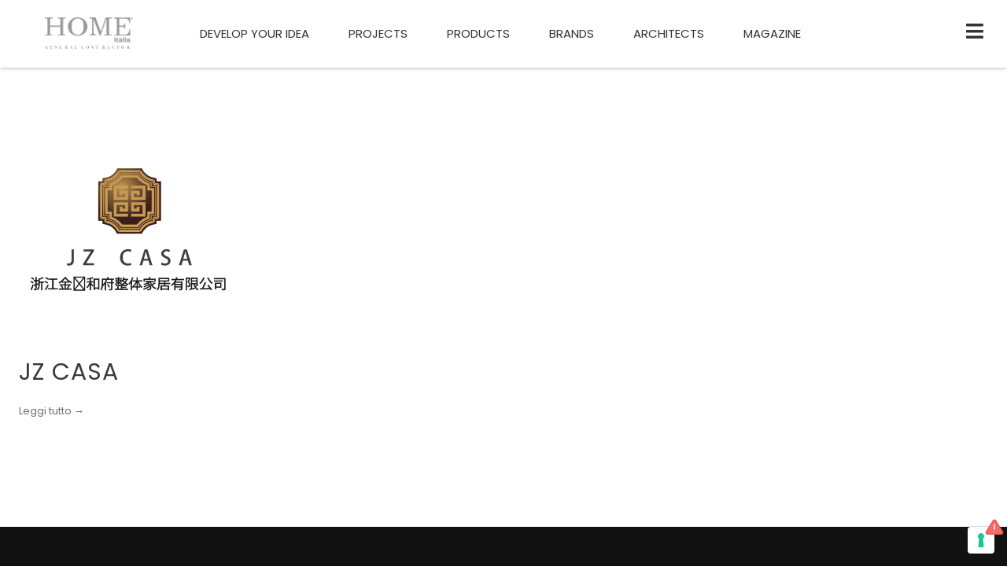

--- FILE ---
content_type: text/html; charset=UTF-8
request_url: https://www.homeitalia.com/filtro-partner/showroom/
body_size: 48579
content:
	
<!DOCTYPE html>
<html lang="it-IT">
<head>
<meta charset="UTF-8">
<meta name="viewport" content="width=device-width, initial-scale=1">
<link rel="profile" href="https://gmpg.org/xfn/11">

<meta name='robots' content='index, follow, max-image-preview:large, max-snippet:-1, max-video-preview:-1' />

	<!-- This site is optimized with the Yoast SEO plugin v21.1 - https://yoast.com/wordpress/plugins/seo/ -->
	<title>Showroom Archivi - Home Italia</title><link rel="preload" as="style" href="https://fonts.googleapis.com/css?family=Poppins%3A400%2C%7CPoppins%3A100%2C100italic%2C200%2C200italic%2C300%2C300italic%2C400%2C400italic%2C500%2C500italic%2C600%2C600italic%2C700%2C700italic%2C800%2C800italic%2C900%2C900italic&#038;display=swap" /><link rel="stylesheet" href="https://fonts.googleapis.com/css?family=Poppins%3A400%2C%7CPoppins%3A100%2C100italic%2C200%2C200italic%2C300%2C300italic%2C400%2C400italic%2C500%2C500italic%2C600%2C600italic%2C700%2C700italic%2C800%2C800italic%2C900%2C900italic&#038;display=swap" media="print" onload="this.media='all'" /><noscript><link rel="stylesheet" href="https://fonts.googleapis.com/css?family=Poppins%3A400%2C%7CPoppins%3A100%2C100italic%2C200%2C200italic%2C300%2C300italic%2C400%2C400italic%2C500%2C500italic%2C600%2C600italic%2C700%2C700italic%2C800%2C800italic%2C900%2C900italic&#038;display=swap" /></noscript>
	<link rel="canonical" href="https://www.homeitalia.com/filtro-partner/showroom/" />
	<meta property="og:locale" content="it_IT" />
	<meta property="og:type" content="article" />
	<meta property="og:title" content="Showroom Archivi - Home Italia" />
	<meta property="og:url" content="https://www.homeitalia.com/filtro-partner/showroom/" />
	<meta property="og:site_name" content="Home Italia" />
	<meta name="twitter:card" content="summary_large_image" />
	<script type="application/ld+json" class="yoast-schema-graph">{"@context":"https://schema.org","@graph":[{"@type":"CollectionPage","@id":"https://www.homeitalia.com/filtro-partner/showroom/","url":"https://www.homeitalia.com/filtro-partner/showroom/","name":"Showroom Archivi - Home Italia","isPartOf":{"@id":"https://www.homeitalia.com/#website"},"primaryImageOfPage":{"@id":"https://www.homeitalia.com/filtro-partner/showroom/#primaryimage"},"image":{"@id":"https://www.homeitalia.com/filtro-partner/showroom/#primaryimage"},"thumbnailUrl":"https://www.homeitalia.com/wp-content/uploads/2021/08/jzcasa-1.png","breadcrumb":{"@id":"https://www.homeitalia.com/filtro-partner/showroom/#breadcrumb"},"inLanguage":"it-IT"},{"@type":"ImageObject","inLanguage":"it-IT","@id":"https://www.homeitalia.com/filtro-partner/showroom/#primaryimage","url":"https://www.homeitalia.com/wp-content/uploads/2021/08/jzcasa-1.png","contentUrl":"https://www.homeitalia.com/wp-content/uploads/2021/08/jzcasa-1.png","width":1000,"height":1000},{"@type":"BreadcrumbList","@id":"https://www.homeitalia.com/filtro-partner/showroom/#breadcrumb","itemListElement":[{"@type":"ListItem","position":1,"name":"Home","item":"https://www.homeitalia.com/"},{"@type":"ListItem","position":2,"name":"Showroom"}]},{"@type":"WebSite","@id":"https://www.homeitalia.com/#website","url":"https://www.homeitalia.com/","name":"Home Italia","description":"General Contractor","publisher":{"@id":"https://www.homeitalia.com/#organization"},"potentialAction":[{"@type":"SearchAction","target":{"@type":"EntryPoint","urlTemplate":"https://www.homeitalia.com/?s={search_term_string}"},"query-input":"required name=search_term_string"}],"inLanguage":"it-IT"},{"@type":"Organization","@id":"https://www.homeitalia.com/#organization","name":"Home Italia","url":"https://www.homeitalia.com/","logo":{"@type":"ImageObject","inLanguage":"it-IT","@id":"https://www.homeitalia.com/#/schema/logo/image/","url":"https://www.homeitalia.com/wp-content/uploads/2022/11/cropped-home_italia-1.png","contentUrl":"https://www.homeitalia.com/wp-content/uploads/2022/11/cropped-home_italia-1.png","width":454,"height":174,"caption":"Home Italia"},"image":{"@id":"https://www.homeitalia.com/#/schema/logo/image/"},"sameAs":["https://www.facebook.com/HOMEItaliaN.20","https://www.instagram.com/home_italia/","https://www.linkedin.com/company/home-italiac/"]}]}</script>
	<!-- / Yoast SEO plugin. -->


<link rel='dns-prefetch' href='//fonts.googleapis.com' />
<link href='https://fonts.gstatic.com' crossorigin rel='preconnect' />
<link rel="alternate" type="application/rss+xml" title="Home Italia &raquo; Feed" href="https://www.homeitalia.com/feed/" />
<link rel="alternate" type="application/rss+xml" title="Home Italia &raquo; Feed dei commenti" href="https://www.homeitalia.com/comments/feed/" />
<link rel="alternate" type="application/rss+xml" title="Feed Home Italia &raquo; Showroom Filtro Partner" href="https://www.homeitalia.com/filtro-partner/showroom/feed/" />
<style id='wp-img-auto-sizes-contain-inline-css'>
img:is([sizes=auto i],[sizes^="auto," i]){contain-intrinsic-size:3000px 1500px}
/*# sourceURL=wp-img-auto-sizes-contain-inline-css */
</style>
<link rel='stylesheet' id='wp-block-library-css' href='https://www.homeitalia.com/wp-includes/css/dist/block-library/style.min.css?ver=6.9' media='all' />
<style id='global-styles-inline-css'>
:root{--wp--preset--aspect-ratio--square: 1;--wp--preset--aspect-ratio--4-3: 4/3;--wp--preset--aspect-ratio--3-4: 3/4;--wp--preset--aspect-ratio--3-2: 3/2;--wp--preset--aspect-ratio--2-3: 2/3;--wp--preset--aspect-ratio--16-9: 16/9;--wp--preset--aspect-ratio--9-16: 9/16;--wp--preset--color--black: #000000;--wp--preset--color--cyan-bluish-gray: #abb8c3;--wp--preset--color--white: #ffffff;--wp--preset--color--pale-pink: #f78da7;--wp--preset--color--vivid-red: #cf2e2e;--wp--preset--color--luminous-vivid-orange: #ff6900;--wp--preset--color--luminous-vivid-amber: #fcb900;--wp--preset--color--light-green-cyan: #7bdcb5;--wp--preset--color--vivid-green-cyan: #00d084;--wp--preset--color--pale-cyan-blue: #8ed1fc;--wp--preset--color--vivid-cyan-blue: #0693e3;--wp--preset--color--vivid-purple: #9b51e0;--wp--preset--color--ast-global-color-0: var(--ast-global-color-0);--wp--preset--color--ast-global-color-1: var(--ast-global-color-1);--wp--preset--color--ast-global-color-2: var(--ast-global-color-2);--wp--preset--color--ast-global-color-3: var(--ast-global-color-3);--wp--preset--color--ast-global-color-4: var(--ast-global-color-4);--wp--preset--color--ast-global-color-5: var(--ast-global-color-5);--wp--preset--color--ast-global-color-6: var(--ast-global-color-6);--wp--preset--color--ast-global-color-7: var(--ast-global-color-7);--wp--preset--color--ast-global-color-8: var(--ast-global-color-8);--wp--preset--gradient--vivid-cyan-blue-to-vivid-purple: linear-gradient(135deg,rgb(6,147,227) 0%,rgb(155,81,224) 100%);--wp--preset--gradient--light-green-cyan-to-vivid-green-cyan: linear-gradient(135deg,rgb(122,220,180) 0%,rgb(0,208,130) 100%);--wp--preset--gradient--luminous-vivid-amber-to-luminous-vivid-orange: linear-gradient(135deg,rgb(252,185,0) 0%,rgb(255,105,0) 100%);--wp--preset--gradient--luminous-vivid-orange-to-vivid-red: linear-gradient(135deg,rgb(255,105,0) 0%,rgb(207,46,46) 100%);--wp--preset--gradient--very-light-gray-to-cyan-bluish-gray: linear-gradient(135deg,rgb(238,238,238) 0%,rgb(169,184,195) 100%);--wp--preset--gradient--cool-to-warm-spectrum: linear-gradient(135deg,rgb(74,234,220) 0%,rgb(151,120,209) 20%,rgb(207,42,186) 40%,rgb(238,44,130) 60%,rgb(251,105,98) 80%,rgb(254,248,76) 100%);--wp--preset--gradient--blush-light-purple: linear-gradient(135deg,rgb(255,206,236) 0%,rgb(152,150,240) 100%);--wp--preset--gradient--blush-bordeaux: linear-gradient(135deg,rgb(254,205,165) 0%,rgb(254,45,45) 50%,rgb(107,0,62) 100%);--wp--preset--gradient--luminous-dusk: linear-gradient(135deg,rgb(255,203,112) 0%,rgb(199,81,192) 50%,rgb(65,88,208) 100%);--wp--preset--gradient--pale-ocean: linear-gradient(135deg,rgb(255,245,203) 0%,rgb(182,227,212) 50%,rgb(51,167,181) 100%);--wp--preset--gradient--electric-grass: linear-gradient(135deg,rgb(202,248,128) 0%,rgb(113,206,126) 100%);--wp--preset--gradient--midnight: linear-gradient(135deg,rgb(2,3,129) 0%,rgb(40,116,252) 100%);--wp--preset--font-size--small: 13px;--wp--preset--font-size--medium: 20px;--wp--preset--font-size--large: 36px;--wp--preset--font-size--x-large: 42px;--wp--preset--spacing--20: 0.44rem;--wp--preset--spacing--30: 0.67rem;--wp--preset--spacing--40: 1rem;--wp--preset--spacing--50: 1.5rem;--wp--preset--spacing--60: 2.25rem;--wp--preset--spacing--70: 3.38rem;--wp--preset--spacing--80: 5.06rem;--wp--preset--shadow--natural: 6px 6px 9px rgba(0, 0, 0, 0.2);--wp--preset--shadow--deep: 12px 12px 50px rgba(0, 0, 0, 0.4);--wp--preset--shadow--sharp: 6px 6px 0px rgba(0, 0, 0, 0.2);--wp--preset--shadow--outlined: 6px 6px 0px -3px rgb(255, 255, 255), 6px 6px rgb(0, 0, 0);--wp--preset--shadow--crisp: 6px 6px 0px rgb(0, 0, 0);}:root { --wp--style--global--content-size: var(--wp--custom--ast-content-width-size);--wp--style--global--wide-size: var(--wp--custom--ast-wide-width-size); }:where(body) { margin: 0; }.wp-site-blocks > .alignleft { float: left; margin-right: 2em; }.wp-site-blocks > .alignright { float: right; margin-left: 2em; }.wp-site-blocks > .aligncenter { justify-content: center; margin-left: auto; margin-right: auto; }:where(.wp-site-blocks) > * { margin-block-start: 24px; margin-block-end: 0; }:where(.wp-site-blocks) > :first-child { margin-block-start: 0; }:where(.wp-site-blocks) > :last-child { margin-block-end: 0; }:root { --wp--style--block-gap: 24px; }:root :where(.is-layout-flow) > :first-child{margin-block-start: 0;}:root :where(.is-layout-flow) > :last-child{margin-block-end: 0;}:root :where(.is-layout-flow) > *{margin-block-start: 24px;margin-block-end: 0;}:root :where(.is-layout-constrained) > :first-child{margin-block-start: 0;}:root :where(.is-layout-constrained) > :last-child{margin-block-end: 0;}:root :where(.is-layout-constrained) > *{margin-block-start: 24px;margin-block-end: 0;}:root :where(.is-layout-flex){gap: 24px;}:root :where(.is-layout-grid){gap: 24px;}.is-layout-flow > .alignleft{float: left;margin-inline-start: 0;margin-inline-end: 2em;}.is-layout-flow > .alignright{float: right;margin-inline-start: 2em;margin-inline-end: 0;}.is-layout-flow > .aligncenter{margin-left: auto !important;margin-right: auto !important;}.is-layout-constrained > .alignleft{float: left;margin-inline-start: 0;margin-inline-end: 2em;}.is-layout-constrained > .alignright{float: right;margin-inline-start: 2em;margin-inline-end: 0;}.is-layout-constrained > .aligncenter{margin-left: auto !important;margin-right: auto !important;}.is-layout-constrained > :where(:not(.alignleft):not(.alignright):not(.alignfull)){max-width: var(--wp--style--global--content-size);margin-left: auto !important;margin-right: auto !important;}.is-layout-constrained > .alignwide{max-width: var(--wp--style--global--wide-size);}body .is-layout-flex{display: flex;}.is-layout-flex{flex-wrap: wrap;align-items: center;}.is-layout-flex > :is(*, div){margin: 0;}body .is-layout-grid{display: grid;}.is-layout-grid > :is(*, div){margin: 0;}body{padding-top: 0px;padding-right: 0px;padding-bottom: 0px;padding-left: 0px;}a:where(:not(.wp-element-button)){text-decoration: none;}:root :where(.wp-element-button, .wp-block-button__link){background-color: #32373c;border-width: 0;color: #fff;font-family: inherit;font-size: inherit;font-style: inherit;font-weight: inherit;letter-spacing: inherit;line-height: inherit;padding-top: calc(0.667em + 2px);padding-right: calc(1.333em + 2px);padding-bottom: calc(0.667em + 2px);padding-left: calc(1.333em + 2px);text-decoration: none;text-transform: inherit;}.has-black-color{color: var(--wp--preset--color--black) !important;}.has-cyan-bluish-gray-color{color: var(--wp--preset--color--cyan-bluish-gray) !important;}.has-white-color{color: var(--wp--preset--color--white) !important;}.has-pale-pink-color{color: var(--wp--preset--color--pale-pink) !important;}.has-vivid-red-color{color: var(--wp--preset--color--vivid-red) !important;}.has-luminous-vivid-orange-color{color: var(--wp--preset--color--luminous-vivid-orange) !important;}.has-luminous-vivid-amber-color{color: var(--wp--preset--color--luminous-vivid-amber) !important;}.has-light-green-cyan-color{color: var(--wp--preset--color--light-green-cyan) !important;}.has-vivid-green-cyan-color{color: var(--wp--preset--color--vivid-green-cyan) !important;}.has-pale-cyan-blue-color{color: var(--wp--preset--color--pale-cyan-blue) !important;}.has-vivid-cyan-blue-color{color: var(--wp--preset--color--vivid-cyan-blue) !important;}.has-vivid-purple-color{color: var(--wp--preset--color--vivid-purple) !important;}.has-ast-global-color-0-color{color: var(--wp--preset--color--ast-global-color-0) !important;}.has-ast-global-color-1-color{color: var(--wp--preset--color--ast-global-color-1) !important;}.has-ast-global-color-2-color{color: var(--wp--preset--color--ast-global-color-2) !important;}.has-ast-global-color-3-color{color: var(--wp--preset--color--ast-global-color-3) !important;}.has-ast-global-color-4-color{color: var(--wp--preset--color--ast-global-color-4) !important;}.has-ast-global-color-5-color{color: var(--wp--preset--color--ast-global-color-5) !important;}.has-ast-global-color-6-color{color: var(--wp--preset--color--ast-global-color-6) !important;}.has-ast-global-color-7-color{color: var(--wp--preset--color--ast-global-color-7) !important;}.has-ast-global-color-8-color{color: var(--wp--preset--color--ast-global-color-8) !important;}.has-black-background-color{background-color: var(--wp--preset--color--black) !important;}.has-cyan-bluish-gray-background-color{background-color: var(--wp--preset--color--cyan-bluish-gray) !important;}.has-white-background-color{background-color: var(--wp--preset--color--white) !important;}.has-pale-pink-background-color{background-color: var(--wp--preset--color--pale-pink) !important;}.has-vivid-red-background-color{background-color: var(--wp--preset--color--vivid-red) !important;}.has-luminous-vivid-orange-background-color{background-color: var(--wp--preset--color--luminous-vivid-orange) !important;}.has-luminous-vivid-amber-background-color{background-color: var(--wp--preset--color--luminous-vivid-amber) !important;}.has-light-green-cyan-background-color{background-color: var(--wp--preset--color--light-green-cyan) !important;}.has-vivid-green-cyan-background-color{background-color: var(--wp--preset--color--vivid-green-cyan) !important;}.has-pale-cyan-blue-background-color{background-color: var(--wp--preset--color--pale-cyan-blue) !important;}.has-vivid-cyan-blue-background-color{background-color: var(--wp--preset--color--vivid-cyan-blue) !important;}.has-vivid-purple-background-color{background-color: var(--wp--preset--color--vivid-purple) !important;}.has-ast-global-color-0-background-color{background-color: var(--wp--preset--color--ast-global-color-0) !important;}.has-ast-global-color-1-background-color{background-color: var(--wp--preset--color--ast-global-color-1) !important;}.has-ast-global-color-2-background-color{background-color: var(--wp--preset--color--ast-global-color-2) !important;}.has-ast-global-color-3-background-color{background-color: var(--wp--preset--color--ast-global-color-3) !important;}.has-ast-global-color-4-background-color{background-color: var(--wp--preset--color--ast-global-color-4) !important;}.has-ast-global-color-5-background-color{background-color: var(--wp--preset--color--ast-global-color-5) !important;}.has-ast-global-color-6-background-color{background-color: var(--wp--preset--color--ast-global-color-6) !important;}.has-ast-global-color-7-background-color{background-color: var(--wp--preset--color--ast-global-color-7) !important;}.has-ast-global-color-8-background-color{background-color: var(--wp--preset--color--ast-global-color-8) !important;}.has-black-border-color{border-color: var(--wp--preset--color--black) !important;}.has-cyan-bluish-gray-border-color{border-color: var(--wp--preset--color--cyan-bluish-gray) !important;}.has-white-border-color{border-color: var(--wp--preset--color--white) !important;}.has-pale-pink-border-color{border-color: var(--wp--preset--color--pale-pink) !important;}.has-vivid-red-border-color{border-color: var(--wp--preset--color--vivid-red) !important;}.has-luminous-vivid-orange-border-color{border-color: var(--wp--preset--color--luminous-vivid-orange) !important;}.has-luminous-vivid-amber-border-color{border-color: var(--wp--preset--color--luminous-vivid-amber) !important;}.has-light-green-cyan-border-color{border-color: var(--wp--preset--color--light-green-cyan) !important;}.has-vivid-green-cyan-border-color{border-color: var(--wp--preset--color--vivid-green-cyan) !important;}.has-pale-cyan-blue-border-color{border-color: var(--wp--preset--color--pale-cyan-blue) !important;}.has-vivid-cyan-blue-border-color{border-color: var(--wp--preset--color--vivid-cyan-blue) !important;}.has-vivid-purple-border-color{border-color: var(--wp--preset--color--vivid-purple) !important;}.has-ast-global-color-0-border-color{border-color: var(--wp--preset--color--ast-global-color-0) !important;}.has-ast-global-color-1-border-color{border-color: var(--wp--preset--color--ast-global-color-1) !important;}.has-ast-global-color-2-border-color{border-color: var(--wp--preset--color--ast-global-color-2) !important;}.has-ast-global-color-3-border-color{border-color: var(--wp--preset--color--ast-global-color-3) !important;}.has-ast-global-color-4-border-color{border-color: var(--wp--preset--color--ast-global-color-4) !important;}.has-ast-global-color-5-border-color{border-color: var(--wp--preset--color--ast-global-color-5) !important;}.has-ast-global-color-6-border-color{border-color: var(--wp--preset--color--ast-global-color-6) !important;}.has-ast-global-color-7-border-color{border-color: var(--wp--preset--color--ast-global-color-7) !important;}.has-ast-global-color-8-border-color{border-color: var(--wp--preset--color--ast-global-color-8) !important;}.has-vivid-cyan-blue-to-vivid-purple-gradient-background{background: var(--wp--preset--gradient--vivid-cyan-blue-to-vivid-purple) !important;}.has-light-green-cyan-to-vivid-green-cyan-gradient-background{background: var(--wp--preset--gradient--light-green-cyan-to-vivid-green-cyan) !important;}.has-luminous-vivid-amber-to-luminous-vivid-orange-gradient-background{background: var(--wp--preset--gradient--luminous-vivid-amber-to-luminous-vivid-orange) !important;}.has-luminous-vivid-orange-to-vivid-red-gradient-background{background: var(--wp--preset--gradient--luminous-vivid-orange-to-vivid-red) !important;}.has-very-light-gray-to-cyan-bluish-gray-gradient-background{background: var(--wp--preset--gradient--very-light-gray-to-cyan-bluish-gray) !important;}.has-cool-to-warm-spectrum-gradient-background{background: var(--wp--preset--gradient--cool-to-warm-spectrum) !important;}.has-blush-light-purple-gradient-background{background: var(--wp--preset--gradient--blush-light-purple) !important;}.has-blush-bordeaux-gradient-background{background: var(--wp--preset--gradient--blush-bordeaux) !important;}.has-luminous-dusk-gradient-background{background: var(--wp--preset--gradient--luminous-dusk) !important;}.has-pale-ocean-gradient-background{background: var(--wp--preset--gradient--pale-ocean) !important;}.has-electric-grass-gradient-background{background: var(--wp--preset--gradient--electric-grass) !important;}.has-midnight-gradient-background{background: var(--wp--preset--gradient--midnight) !important;}.has-small-font-size{font-size: var(--wp--preset--font-size--small) !important;}.has-medium-font-size{font-size: var(--wp--preset--font-size--medium) !important;}.has-large-font-size{font-size: var(--wp--preset--font-size--large) !important;}.has-x-large-font-size{font-size: var(--wp--preset--font-size--x-large) !important;}
/*# sourceURL=global-styles-inline-css */
</style>

<link rel='stylesheet' id='astra-theme-css-css' href='https://www.homeitalia.com/wp-content/themes/astra/assets/css/minified/main.min.css?ver=4.0.2' media='all' />
<style id='astra-theme-css-inline-css'>
.ast-no-sidebar .entry-content .alignfull {margin-left: calc( -50vw + 50%);margin-right: calc( -50vw + 50%);max-width: 100vw;width: 100vw;}.ast-no-sidebar .entry-content .alignwide {margin-left: calc(-41vw + 50%);margin-right: calc(-41vw + 50%);max-width: unset;width: unset;}.ast-no-sidebar .entry-content .alignfull .alignfull,.ast-no-sidebar .entry-content .alignfull .alignwide,.ast-no-sidebar .entry-content .alignwide .alignfull,.ast-no-sidebar .entry-content .alignwide .alignwide,.ast-no-sidebar .entry-content .wp-block-column .alignfull,.ast-no-sidebar .entry-content .wp-block-column .alignwide{width: 100%;margin-left: auto;margin-right: auto;}.wp-block-gallery,.blocks-gallery-grid {margin: 0;}.wp-block-separator {max-width: 100px;}.wp-block-separator.is-style-wide,.wp-block-separator.is-style-dots {max-width: none;}.entry-content .has-2-columns .wp-block-column:first-child {padding-right: 10px;}.entry-content .has-2-columns .wp-block-column:last-child {padding-left: 10px;}@media (max-width: 782px) {.entry-content .wp-block-columns .wp-block-column {flex-basis: 100%;}.entry-content .has-2-columns .wp-block-column:first-child {padding-right: 0;}.entry-content .has-2-columns .wp-block-column:last-child {padding-left: 0;}}body .entry-content .wp-block-latest-posts {margin-left: 0;}body .entry-content .wp-block-latest-posts li {list-style: none;}.ast-no-sidebar .ast-container .entry-content .wp-block-latest-posts {margin-left: 0;}.ast-header-break-point .entry-content .alignwide {margin-left: auto;margin-right: auto;}.entry-content .blocks-gallery-item img {margin-bottom: auto;}.wp-block-pullquote {border-top: 4px solid #555d66;border-bottom: 4px solid #555d66;color: #40464d;}:root{--ast-container-default-xlg-padding:6.67em;--ast-container-default-lg-padding:5.67em;--ast-container-default-slg-padding:4.34em;--ast-container-default-md-padding:3.34em;--ast-container-default-sm-padding:6.67em;--ast-container-default-xs-padding:2.4em;--ast-container-default-xxs-padding:1.4em;--ast-code-block-background:#EEEEEE;--ast-comment-inputs-background:#FAFAFA;}html{font-size:100%;}a,.page-title{color:#3a3a3a;}a:hover,a:focus{color:var(--ast-global-color-1);}body,button,input,select,textarea,.ast-button,.ast-custom-button{font-family:'Poppins',sans-serif;font-weight:400;font-size:16px;font-size:1rem;line-height:1.6em;}blockquote{color:#000000;}h1,.entry-content h1,h2,.entry-content h2,h3,.entry-content h3,h4,.entry-content h4,h5,.entry-content h5,h6,.entry-content h6,.site-title,.site-title a{font-family:'Poppins',sans-serif;font-weight:400;}.site-title{font-size:35px;font-size:2.1875rem;display:none;}header .custom-logo-link img{max-width:180px;}.astra-logo-svg{width:180px;}.astra-logo-svg:not(.sticky-custom-logo .astra-logo-svg,.transparent-custom-logo .astra-logo-svg,.advanced-header-logo .astra-logo-svg){height:61px;}.site-header .site-description{font-size:15px;font-size:0.9375rem;display:none;}.entry-title{font-size:30px;font-size:1.875rem;}h1,.entry-content h1{font-size:40px;font-size:2.5rem;font-weight:400;font-family:'Poppins',sans-serif;line-height:1.4em;}h2,.entry-content h2{font-size:30px;font-size:1.875rem;font-weight:400;font-family:'Poppins',sans-serif;line-height:1.25em;}h3,.entry-content h3{font-size:25px;font-size:1.5625rem;font-weight:400;font-family:'Poppins',sans-serif;line-height:1.2em;}h4,.entry-content h4{font-size:20px;font-size:1.25rem;line-height:1.2em;font-weight:400;font-family:'Poppins',sans-serif;}h5,.entry-content h5{font-size:18px;font-size:1.125rem;line-height:1.2em;font-weight:400;font-family:'Poppins',sans-serif;}h6,.entry-content h6{font-size:15px;font-size:0.9375rem;line-height:1.25em;font-weight:400;font-family:'Poppins',sans-serif;}::selection{background-color:#3a3a3a;color:#ffffff;}body,h1,.entry-title a,.entry-content h1,h2,.entry-content h2,h3,.entry-content h3,h4,.entry-content h4,h5,.entry-content h5,h6,.entry-content h6{color:#3a3a3a;}.tagcloud a:hover,.tagcloud a:focus,.tagcloud a.current-item{color:#ffffff;border-color:#3a3a3a;background-color:#3a3a3a;}input:focus,input[type="text"]:focus,input[type="email"]:focus,input[type="url"]:focus,input[type="password"]:focus,input[type="reset"]:focus,input[type="search"]:focus,textarea:focus{border-color:#3a3a3a;}input[type="radio"]:checked,input[type=reset],input[type="checkbox"]:checked,input[type="checkbox"]:hover:checked,input[type="checkbox"]:focus:checked,input[type=range]::-webkit-slider-thumb{border-color:#3a3a3a;background-color:#3a3a3a;box-shadow:none;}.site-footer a:hover + .post-count,.site-footer a:focus + .post-count{background:#3a3a3a;border-color:#3a3a3a;}.single .nav-links .nav-previous,.single .nav-links .nav-next{color:#3a3a3a;}.entry-meta,.entry-meta *{line-height:1.45;color:#3a3a3a;}.entry-meta a:hover,.entry-meta a:hover *,.entry-meta a:focus,.entry-meta a:focus *,.page-links > .page-link,.page-links .page-link:hover,.post-navigation a:hover{color:var(--ast-global-color-1);}#cat option,.secondary .calendar_wrap thead a,.secondary .calendar_wrap thead a:visited{color:#3a3a3a;}.secondary .calendar_wrap #today,.ast-progress-val span{background:#3a3a3a;}.secondary a:hover + .post-count,.secondary a:focus + .post-count{background:#3a3a3a;border-color:#3a3a3a;}.calendar_wrap #today > a{color:#ffffff;}.page-links .page-link,.single .post-navigation a{color:#3a3a3a;}.widget-title{font-size:22px;font-size:1.375rem;color:#3a3a3a;}.single .ast-author-details .author-title{color:var(--ast-global-color-1);}.ast-single-post .entry-content a,.ast-comment-content a:not(.ast-comment-edit-reply-wrap a){text-decoration:underline;}.ast-single-post .wp-block-button .wp-block-button__link,.ast-single-post .elementor-button-wrapper .elementor-button{text-decoration:none;}.site-logo-img img{ transition:all 0.2s linear;}@media (max-width:1200px){#ast-desktop-header{display:none;}}@media (min-width:1200px){#ast-mobile-header{display:none;}}.wp-block-buttons.aligncenter{justify-content:center;}@media (min-width:1200px){.wp-block-group .has-background{padding:20px;}}@media (min-width:1200px){.ast-plain-container.ast-no-sidebar .entry-content .alignwide .wp-block-cover__inner-container,.ast-plain-container.ast-no-sidebar .entry-content .alignfull .wp-block-cover__inner-container{width:1240px;}}@media (min-width:1200px){.wp-block-cover-image.alignwide .wp-block-cover__inner-container,.wp-block-cover.alignwide .wp-block-cover__inner-container,.wp-block-cover-image.alignfull .wp-block-cover__inner-container,.wp-block-cover.alignfull .wp-block-cover__inner-container{width:100%;}}.wp-block-columns{margin-bottom:unset;}.wp-block-image.size-full{margin:2rem 0;}.wp-block-separator.has-background{padding:0;}.wp-block-gallery{margin-bottom:1.6em;}.wp-block-group{padding-top:4em;padding-bottom:4em;}.wp-block-group__inner-container .wp-block-columns:last-child,.wp-block-group__inner-container :last-child,.wp-block-table table{margin-bottom:0;}.blocks-gallery-grid{width:100%;}.wp-block-navigation-link__content{padding:5px 0;}.wp-block-group .wp-block-group .has-text-align-center,.wp-block-group .wp-block-column .has-text-align-center{max-width:100%;}.has-text-align-center{margin:0 auto;}@media (min-width:1200px){.wp-block-cover__inner-container,.alignwide .wp-block-group__inner-container,.alignfull .wp-block-group__inner-container{max-width:1200px;margin:0 auto;}.wp-block-group.alignnone,.wp-block-group.aligncenter,.wp-block-group.alignleft,.wp-block-group.alignright,.wp-block-group.alignwide,.wp-block-columns.alignwide{margin:2rem 0 1rem 0;}}@media (max-width:1200px){.wp-block-group{padding:3em;}.wp-block-group .wp-block-group{padding:1.5em;}.wp-block-columns,.wp-block-column{margin:1rem 0;}}@media (min-width:1200px){.wp-block-columns .wp-block-group{padding:2em;}}@media (max-width:544px){.wp-block-cover-image .wp-block-cover__inner-container,.wp-block-cover .wp-block-cover__inner-container{width:unset;}.wp-block-cover,.wp-block-cover-image{padding:2em 0;}.wp-block-group,.wp-block-cover{padding:2em;}.wp-block-media-text__media img,.wp-block-media-text__media video{width:unset;max-width:100%;}.wp-block-media-text.has-background .wp-block-media-text__content{padding:1em;}}.wp-block-image.aligncenter{margin-left:auto;margin-right:auto;}.wp-block-table.aligncenter{margin-left:auto;margin-right:auto;}@media (min-width:544px){.entry-content .wp-block-media-text.has-media-on-the-right .wp-block-media-text__content{padding:0 8% 0 0;}.entry-content .wp-block-media-text .wp-block-media-text__content{padding:0 0 0 8%;}.ast-plain-container .site-content .entry-content .has-custom-content-position.is-position-bottom-left > *,.ast-plain-container .site-content .entry-content .has-custom-content-position.is-position-bottom-right > *,.ast-plain-container .site-content .entry-content .has-custom-content-position.is-position-top-left > *,.ast-plain-container .site-content .entry-content .has-custom-content-position.is-position-top-right > *,.ast-plain-container .site-content .entry-content .has-custom-content-position.is-position-center-right > *,.ast-plain-container .site-content .entry-content .has-custom-content-position.is-position-center-left > *{margin:0;}}@media (max-width:544px){.entry-content .wp-block-media-text .wp-block-media-text__content{padding:8% 0;}.wp-block-media-text .wp-block-media-text__media img{width:auto;max-width:100%;}}.wp-block-button.is-style-outline .wp-block-button__link{border-color:#3a3a3a;}.wp-block-button.is-style-outline > .wp-block-button__link:not(.has-text-color),.wp-block-button.wp-block-button__link.is-style-outline:not(.has-text-color){color:#3a3a3a;}.wp-block-button.is-style-outline .wp-block-button__link:hover,.wp-block-button.is-style-outline .wp-block-button__link:focus{color:#ffffff !important;background-color:var(--ast-global-color-1);border-color:var(--ast-global-color-1);}.post-page-numbers.current .page-link,.ast-pagination .page-numbers.current{color:#ffffff;border-color:#3a3a3a;background-color:#3a3a3a;border-radius:2px;}@media (min-width:544px){.entry-content > .alignleft{margin-right:20px;}.entry-content > .alignright{margin-left:20px;}}h1.widget-title{font-weight:400;}h2.widget-title{font-weight:400;}h3.widget-title{font-weight:400;}@media (max-width:1200px){.ast-separate-container #primary,.ast-separate-container #secondary{padding:1.5em 0;}#primary,#secondary{padding:1.5em 0;margin:0;}.ast-left-sidebar #content > .ast-container{display:flex;flex-direction:column-reverse;width:100%;}.ast-separate-container .ast-article-post,.ast-separate-container .ast-article-single{padding:1.5em 2.14em;}.ast-author-box img.avatar{margin:20px 0 0 0;}}@media (min-width:1201px){.ast-separate-container.ast-right-sidebar #primary,.ast-separate-container.ast-left-sidebar #primary{border:0;}.search-no-results.ast-separate-container #primary{margin-bottom:4em;}}.wp-block-button .wp-block-button__link{color:#ffffff;}.wp-block-button .wp-block-button__link:hover,.wp-block-button .wp-block-button__link:focus{color:#ffffff;background-color:var(--ast-global-color-1);border-color:var(--ast-global-color-1);}.elementor-widget-heading h1.elementor-heading-title{line-height:1.4em;}.elementor-widget-heading h2.elementor-heading-title{line-height:1.25em;}.elementor-widget-heading h3.elementor-heading-title{line-height:1.2em;}.elementor-widget-heading h4.elementor-heading-title{line-height:1.2em;}.elementor-widget-heading h5.elementor-heading-title{line-height:1.2em;}.elementor-widget-heading h6.elementor-heading-title{line-height:1.25em;}.wp-block-button .wp-block-button__link{border-color:#3a3a3a;background-color:#3a3a3a;color:#ffffff;font-family:inherit;font-weight:inherit;line-height:1em;border-radius:2px;padding-top:15px;padding-right:30px;padding-bottom:15px;padding-left:30px;}@media (max-width:1200px){.wp-block-button .wp-block-button__link{padding-top:14px;padding-right:28px;padding-bottom:14px;padding-left:28px;}}@media (max-width:544px){.wp-block-button .wp-block-button__link{padding-top:12px;padding-right:24px;padding-bottom:12px;padding-left:24px;}}.menu-toggle,button,.ast-button,.ast-custom-button,.button,input#submit,input[type="button"],input[type="submit"],input[type="reset"]{border-style:solid;border-top-width:0;border-right-width:0;border-left-width:0;border-bottom-width:0;color:#ffffff;border-color:#3a3a3a;background-color:#3a3a3a;border-radius:2px;padding-top:15px;padding-right:30px;padding-bottom:15px;padding-left:30px;font-family:inherit;font-weight:inherit;line-height:1em;}button:focus,.menu-toggle:hover,button:hover,.ast-button:hover,.ast-custom-button:hover .button:hover,.ast-custom-button:hover ,input[type=reset]:hover,input[type=reset]:focus,input#submit:hover,input#submit:focus,input[type="button"]:hover,input[type="button"]:focus,input[type="submit"]:hover,input[type="submit"]:focus{color:#ffffff;background-color:var(--ast-global-color-1);border-color:var(--ast-global-color-1);}@media (min-width:544px){.ast-container{max-width:100%;}}@media (max-width:544px){.ast-separate-container .ast-article-post,.ast-separate-container .ast-article-single,.ast-separate-container .comments-title,.ast-separate-container .ast-archive-description{padding:1.5em 1em;}.ast-separate-container #content .ast-container{padding-left:0.54em;padding-right:0.54em;}.ast-separate-container .ast-comment-list li.depth-1{padding:1.5em 1em;margin-bottom:1.5em;}.ast-separate-container .ast-comment-list .bypostauthor{padding:.5em;}.ast-search-menu-icon.ast-dropdown-active .search-field{width:170px;}.menu-toggle,button,.ast-button,.button,input#submit,input[type="button"],input[type="submit"],input[type="reset"]{padding-top:12px;padding-right:24px;padding-bottom:12px;padding-left:24px;}}@media (max-width:1200px){.menu-toggle,button,.ast-button,.button,input#submit,input[type="button"],input[type="submit"],input[type="reset"]{padding-top:14px;padding-right:28px;padding-bottom:14px;padding-left:28px;}.ast-mobile-header-stack .main-header-bar .ast-search-menu-icon{display:inline-block;}.ast-header-break-point.ast-header-custom-item-outside .ast-mobile-header-stack .main-header-bar .ast-search-icon{margin:0;}.ast-comment-avatar-wrap img{max-width:2.5em;}.ast-separate-container .ast-comment-list li.depth-1{padding:1.5em 2.14em;}.ast-separate-container .comment-respond{padding:2em 2.14em;}.ast-comment-meta{padding:0 1.8888em 1.3333em;}}body,.ast-separate-container{background-color:var(--ast-global-color-5);;background-image:none;;}.ast-no-sidebar.ast-separate-container .entry-content .alignfull {margin-left: -6.67em;margin-right: -6.67em;width: auto;}@media (max-width: 1200px) {.ast-no-sidebar.ast-separate-container .entry-content .alignfull {margin-left: -2.4em;margin-right: -2.4em;}}@media (max-width: 768px) {.ast-no-sidebar.ast-separate-container .entry-content .alignfull {margin-left: -2.14em;margin-right: -2.14em;}}@media (max-width: 544px) {.ast-no-sidebar.ast-separate-container .entry-content .alignfull {margin-left: -1em;margin-right: -1em;}}.ast-no-sidebar.ast-separate-container .entry-content .alignwide {margin-left: -20px;margin-right: -20px;}.ast-no-sidebar.ast-separate-container .entry-content .wp-block-column .alignfull,.ast-no-sidebar.ast-separate-container .entry-content .wp-block-column .alignwide {margin-left: auto;margin-right: auto;width: 100%;}@media (max-width:1200px){.site-title{display:none;}.site-header .site-description{display:none;}.entry-title{font-size:30px;}h1,.entry-content h1{font-size:30px;}h2,.entry-content h2{font-size:25px;}h3,.entry-content h3{font-size:20px;}}@media (max-width:544px){.site-title{display:none;}.site-header .site-description{display:none;}.entry-title{font-size:30px;}h1,.entry-content h1{font-size:30px;}h2,.entry-content h2{font-size:25px;}h3,.entry-content h3{font-size:20px;}header .custom-logo-link img,.ast-header-break-point .site-branding img,.ast-header-break-point .custom-logo-link img{max-width:140px;}.astra-logo-svg{width:140px;}.astra-logo-svg:not(.sticky-custom-logo .astra-logo-svg,.transparent-custom-logo .astra-logo-svg,.advanced-header-logo .astra-logo-svg){height:53px;}.ast-header-break-point .site-logo-img .custom-mobile-logo-link img{max-width:140px;}}@media (max-width:1200px){html{font-size:91.2%;}}@media (max-width:544px){html{font-size:91.2%;}}@media (min-width:1201px){.ast-container{max-width:1240px;}}@media (min-width:1201px){.site-content .ast-container{display:flex;}}@media (max-width:1200px){.site-content .ast-container{flex-direction:column;}}@media (min-width:1201px){.blog .site-content > .ast-container,.archive .site-content > .ast-container,.search .site-content > .ast-container{max-width:1400px;}}@media (min-width:1201px){.single-post .site-content > .ast-container{max-width:1400px;}}@media (min-width:1201px){.main-header-menu .sub-menu .menu-item.ast-left-align-sub-menu:hover > .sub-menu,.main-header-menu .sub-menu .menu-item.ast-left-align-sub-menu.focus > .sub-menu{margin-left:-0px;}}.footer-widget-area[data-section^="section-fb-html-"] .ast-builder-html-element{text-align:center;}blockquote {padding: 1.2em;}:root .has-ast-global-color-0-color{color:var(--ast-global-color-0);}:root .has-ast-global-color-0-background-color{background-color:var(--ast-global-color-0);}:root .wp-block-button .has-ast-global-color-0-color{color:var(--ast-global-color-0);}:root .wp-block-button .has-ast-global-color-0-background-color{background-color:var(--ast-global-color-0);}:root .has-ast-global-color-1-color{color:var(--ast-global-color-1);}:root .has-ast-global-color-1-background-color{background-color:var(--ast-global-color-1);}:root .wp-block-button .has-ast-global-color-1-color{color:var(--ast-global-color-1);}:root .wp-block-button .has-ast-global-color-1-background-color{background-color:var(--ast-global-color-1);}:root .has-ast-global-color-2-color{color:var(--ast-global-color-2);}:root .has-ast-global-color-2-background-color{background-color:var(--ast-global-color-2);}:root .wp-block-button .has-ast-global-color-2-color{color:var(--ast-global-color-2);}:root .wp-block-button .has-ast-global-color-2-background-color{background-color:var(--ast-global-color-2);}:root .has-ast-global-color-3-color{color:var(--ast-global-color-3);}:root .has-ast-global-color-3-background-color{background-color:var(--ast-global-color-3);}:root .wp-block-button .has-ast-global-color-3-color{color:var(--ast-global-color-3);}:root .wp-block-button .has-ast-global-color-3-background-color{background-color:var(--ast-global-color-3);}:root .has-ast-global-color-4-color{color:var(--ast-global-color-4);}:root .has-ast-global-color-4-background-color{background-color:var(--ast-global-color-4);}:root .wp-block-button .has-ast-global-color-4-color{color:var(--ast-global-color-4);}:root .wp-block-button .has-ast-global-color-4-background-color{background-color:var(--ast-global-color-4);}:root .has-ast-global-color-5-color{color:var(--ast-global-color-5);}:root .has-ast-global-color-5-background-color{background-color:var(--ast-global-color-5);}:root .wp-block-button .has-ast-global-color-5-color{color:var(--ast-global-color-5);}:root .wp-block-button .has-ast-global-color-5-background-color{background-color:var(--ast-global-color-5);}:root .has-ast-global-color-6-color{color:var(--ast-global-color-6);}:root .has-ast-global-color-6-background-color{background-color:var(--ast-global-color-6);}:root .wp-block-button .has-ast-global-color-6-color{color:var(--ast-global-color-6);}:root .wp-block-button .has-ast-global-color-6-background-color{background-color:var(--ast-global-color-6);}:root .has-ast-global-color-7-color{color:var(--ast-global-color-7);}:root .has-ast-global-color-7-background-color{background-color:var(--ast-global-color-7);}:root .wp-block-button .has-ast-global-color-7-color{color:var(--ast-global-color-7);}:root .wp-block-button .has-ast-global-color-7-background-color{background-color:var(--ast-global-color-7);}:root .has-ast-global-color-8-color{color:var(--ast-global-color-8);}:root .has-ast-global-color-8-background-color{background-color:var(--ast-global-color-8);}:root .wp-block-button .has-ast-global-color-8-color{color:var(--ast-global-color-8);}:root .wp-block-button .has-ast-global-color-8-background-color{background-color:var(--ast-global-color-8);}:root{--ast-global-color-0:#0170B9;--ast-global-color-1:#3a3a3a;--ast-global-color-2:#3a3a3a;--ast-global-color-3:#4B4F58;--ast-global-color-4:#F5F5F5;--ast-global-color-5:#FFFFFF;--ast-global-color-6:#E5E5E5;--ast-global-color-7:#424242;--ast-global-color-8:#000000;}:root {--ast-border-color : #dddddd;}.ast-breadcrumbs .trail-browse,.ast-breadcrumbs .trail-items,.ast-breadcrumbs .trail-items li{display:inline-block;margin:0;padding:0;border:none;background:inherit;text-indent:0;}.ast-breadcrumbs .trail-browse{font-size:inherit;font-style:inherit;font-weight:inherit;color:inherit;}.ast-breadcrumbs .trail-items{list-style:none;}.trail-items li::after{padding:0 0.3em;content:"\00bb";}.trail-items li:last-of-type::after{display:none;}h1,.entry-content h1,h2,.entry-content h2,h3,.entry-content h3,h4,.entry-content h4,h5,.entry-content h5,h6,.entry-content h6{color:#707070;}@media (max-width:1200px){.ast-builder-grid-row-container.ast-builder-grid-row-tablet-3-firstrow .ast-builder-grid-row > *:first-child,.ast-builder-grid-row-container.ast-builder-grid-row-tablet-3-lastrow .ast-builder-grid-row > *:last-child{grid-column:1 / -1;}}@media (max-width:544px){.ast-builder-grid-row-container.ast-builder-grid-row-mobile-3-firstrow .ast-builder-grid-row > *:first-child,.ast-builder-grid-row-container.ast-builder-grid-row-mobile-3-lastrow .ast-builder-grid-row > *:last-child{grid-column:1 / -1;}}.ast-builder-layout-element .ast-site-identity{margin-top:0%;margin-bottom:0%;margin-left:0%;margin-right:0%;}@media (max-width:1200px){.ast-builder-layout-element .ast-site-identity{margin-top:0em;margin-left:1em;}}@media (max-width:544px){.ast-builder-layout-element .ast-site-identity{margin-top:1em;margin-bottom:1em;}}.ast-builder-layout-element[data-section="title_tagline"]{display:flex;}@media (max-width:1200px){.ast-header-break-point .ast-builder-layout-element[data-section="title_tagline"]{display:flex;}}@media (max-width:544px){.ast-header-break-point .ast-builder-layout-element[data-section="title_tagline"]{display:flex;}}.ast-builder-html-element img.alignnone{display:inline-block;}.ast-builder-html-element p:first-child{margin-top:0;}.ast-builder-html-element p:last-child{margin-bottom:0;}.ast-header-break-point .main-header-bar .ast-builder-html-element{line-height:1.85714285714286;}.ast-header-html-2 .ast-builder-html-element{font-size:15px;font-size:0.9375rem;}.ast-header-html-2{font-size:15px;font-size:0.9375rem;}.ast-header-html-2{display:flex;}@media (max-width:1200px){.ast-header-break-point .ast-header-html-2{display:flex;}}@media (max-width:544px){.ast-header-break-point .ast-header-html-2{display:flex;}}.site-below-footer-wrap{padding-top:20px;padding-bottom:20px;}.site-below-footer-wrap[data-section="section-below-footer-builder"]{background-color:#121212;;background-image:none;;min-height:0;}.site-below-footer-wrap[data-section="section-below-footer-builder"] .ast-builder-grid-row{max-width:1200px;margin-left:auto;margin-right:auto;}.site-below-footer-wrap[data-section="section-below-footer-builder"] .ast-builder-grid-row,.site-below-footer-wrap[data-section="section-below-footer-builder"] .site-footer-section{align-items:flex-start;}.site-below-footer-wrap[data-section="section-below-footer-builder"].ast-footer-row-inline .site-footer-section{display:flex;margin-bottom:0;}.ast-builder-grid-row-full .ast-builder-grid-row{grid-template-columns:1fr;}@media (max-width:1200px){.site-below-footer-wrap[data-section="section-below-footer-builder"].ast-footer-row-tablet-inline .site-footer-section{display:flex;margin-bottom:0;}.site-below-footer-wrap[data-section="section-below-footer-builder"].ast-footer-row-tablet-stack .site-footer-section{display:block;margin-bottom:10px;}.ast-builder-grid-row-container.ast-builder-grid-row-tablet-full .ast-builder-grid-row{grid-template-columns:1fr;}}@media (max-width:544px){.site-below-footer-wrap[data-section="section-below-footer-builder"].ast-footer-row-mobile-inline .site-footer-section{display:flex;margin-bottom:0;}.site-below-footer-wrap[data-section="section-below-footer-builder"].ast-footer-row-mobile-stack .site-footer-section{display:block;margin-bottom:10px;}.ast-builder-grid-row-container.ast-builder-grid-row-mobile-full .ast-builder-grid-row{grid-template-columns:1fr;}}.site-below-footer-wrap[data-section="section-below-footer-builder"]{display:grid;}@media (max-width:1200px){.ast-header-break-point .site-below-footer-wrap[data-section="section-below-footer-builder"]{display:grid;}}@media (max-width:544px){.ast-header-break-point .site-below-footer-wrap[data-section="section-below-footer-builder"]{display:grid;}}.ast-builder-html-element img.alignnone{display:inline-block;}.ast-builder-html-element p:first-child{margin-top:0;}.ast-builder-html-element p:last-child{margin-bottom:0;}.ast-header-break-point .main-header-bar .ast-builder-html-element{line-height:1.85714285714286;}.footer-widget-area[data-section="section-fb-html-1"]{display:block;}@media (max-width:1200px){.ast-header-break-point .footer-widget-area[data-section="section-fb-html-1"]{display:block;}}@media (max-width:544px){.ast-header-break-point .footer-widget-area[data-section="section-fb-html-1"]{display:block;}}.footer-widget-area[data-section="section-fb-html-1"] .ast-builder-html-element{text-align:center;}@media (max-width:1200px){.footer-widget-area[data-section="section-fb-html-1"] .ast-builder-html-element{text-align:center;}}@media (max-width:544px){.footer-widget-area[data-section="section-fb-html-1"] .ast-builder-html-element{text-align:center;}}.ast-footer-copyright{text-align:center;}.ast-footer-copyright {color:#888890;}@media (max-width:1200px){.ast-footer-copyright{text-align:center;}}@media (max-width:544px){.ast-footer-copyright{text-align:center;}}.ast-footer-copyright {font-size:14px;font-size:0.875rem;}.ast-footer-copyright.ast-builder-layout-element{display:flex;}@media (max-width:1200px){.ast-header-break-point .ast-footer-copyright.ast-builder-layout-element{display:flex;}}@media (max-width:544px){.ast-header-break-point .ast-footer-copyright.ast-builder-layout-element{display:flex;}}.site-primary-footer-wrap{padding-top:45px;padding-bottom:45px;}.site-primary-footer-wrap[data-section="section-primary-footer-builder"]{background-color:#121212;;background-image:none;;border-style:solid;border-width:0px;border-top-width:1px;border-top-color:#121212;}.site-primary-footer-wrap[data-section="section-primary-footer-builder"] .ast-builder-grid-row{max-width:1200px;margin-left:auto;margin-right:auto;}.site-primary-footer-wrap[data-section="section-primary-footer-builder"] .ast-builder-grid-row,.site-primary-footer-wrap[data-section="section-primary-footer-builder"] .site-footer-section{align-items:center;}.site-primary-footer-wrap[data-section="section-primary-footer-builder"].ast-footer-row-inline .site-footer-section{display:flex;margin-bottom:0;}.ast-builder-grid-row-5-equal .ast-builder-grid-row{grid-template-columns:repeat( 5,1fr );}@media (max-width:1200px){.site-primary-footer-wrap[data-section="section-primary-footer-builder"].ast-footer-row-tablet-inline .site-footer-section{display:flex;margin-bottom:0;}.site-primary-footer-wrap[data-section="section-primary-footer-builder"].ast-footer-row-tablet-stack .site-footer-section{display:block;margin-bottom:10px;}.ast-builder-grid-row-container.ast-builder-grid-row-tablet-full .ast-builder-grid-row{grid-template-columns:1fr;}}@media (max-width:544px){.site-primary-footer-wrap[data-section="section-primary-footer-builder"].ast-footer-row-mobile-inline .site-footer-section{display:flex;margin-bottom:0;}.site-primary-footer-wrap[data-section="section-primary-footer-builder"].ast-footer-row-mobile-stack .site-footer-section{display:block;margin-bottom:10px;}.ast-builder-grid-row-container.ast-builder-grid-row-mobile-full .ast-builder-grid-row{grid-template-columns:1fr;}}.site-primary-footer-wrap[data-section="section-primary-footer-builder"]{padding-top:5%;padding-bottom:3%;}@media (max-width:1200px){.site-primary-footer-wrap[data-section="section-primary-footer-builder"]{padding-top:10%;padding-bottom:10%;padding-left:10%;padding-right:10%;}}.site-primary-footer-wrap[data-section="section-primary-footer-builder"]{display:grid;}@media (max-width:1200px){.ast-header-break-point .site-primary-footer-wrap[data-section="section-primary-footer-builder"]{display:grid;}}@media (max-width:544px){.ast-header-break-point .site-primary-footer-wrap[data-section="section-primary-footer-builder"]{display:grid;}}.footer-widget-area[data-section="sidebar-widgets-footer-widget-1"].footer-widget-area-inner{text-align:left;}@media (max-width:1200px){.footer-widget-area[data-section="sidebar-widgets-footer-widget-1"].footer-widget-area-inner{text-align:center;}}@media (max-width:544px){.footer-widget-area[data-section="sidebar-widgets-footer-widget-1"].footer-widget-area-inner{text-align:center;}}.footer-widget-area[data-section="sidebar-widgets-footer-widget-1"]{display:block;}@media (max-width:1200px){.ast-header-break-point .footer-widget-area[data-section="sidebar-widgets-footer-widget-1"]{display:block;}}@media (max-width:544px){.ast-header-break-point .footer-widget-area[data-section="sidebar-widgets-footer-widget-1"]{display:block;}}.footer-widget-area[data-section="sidebar-widgets-footer-widget-2"]{display:block;}@media (max-width:1200px){.ast-header-break-point .footer-widget-area[data-section="sidebar-widgets-footer-widget-2"]{display:block;}}@media (max-width:544px){.ast-header-break-point .footer-widget-area[data-section="sidebar-widgets-footer-widget-2"]{display:block;}}.footer-widget-area[data-section="sidebar-widgets-footer-widget-3"]{display:block;}@media (max-width:1200px){.ast-header-break-point .footer-widget-area[data-section="sidebar-widgets-footer-widget-3"]{display:block;}}@media (max-width:544px){.ast-header-break-point .footer-widget-area[data-section="sidebar-widgets-footer-widget-3"]{display:block;}}.footer-widget-area[data-section="sidebar-widgets-footer-widget-5"]{display:block;}@media (max-width:1200px){.ast-header-break-point .footer-widget-area[data-section="sidebar-widgets-footer-widget-5"]{display:block;}}@media (max-width:544px){.ast-header-break-point .footer-widget-area[data-section="sidebar-widgets-footer-widget-5"]{display:block;}}.footer-widget-area[data-section="sidebar-widgets-footer-widget-2"].footer-widget-area-inner{text-align:left;}@media (max-width:1200px){.footer-widget-area[data-section="sidebar-widgets-footer-widget-2"].footer-widget-area-inner{text-align:center;}}@media (max-width:544px){.footer-widget-area[data-section="sidebar-widgets-footer-widget-2"].footer-widget-area-inner{text-align:center;}}.footer-widget-area[data-section="sidebar-widgets-footer-widget-1"]{display:block;}@media (max-width:1200px){.ast-header-break-point .footer-widget-area[data-section="sidebar-widgets-footer-widget-1"]{display:block;}}@media (max-width:544px){.ast-header-break-point .footer-widget-area[data-section="sidebar-widgets-footer-widget-1"]{display:block;}}.footer-widget-area[data-section="sidebar-widgets-footer-widget-2"]{display:block;}@media (max-width:1200px){.ast-header-break-point .footer-widget-area[data-section="sidebar-widgets-footer-widget-2"]{display:block;}}@media (max-width:544px){.ast-header-break-point .footer-widget-area[data-section="sidebar-widgets-footer-widget-2"]{display:block;}}.footer-widget-area[data-section="sidebar-widgets-footer-widget-3"]{display:block;}@media (max-width:1200px){.ast-header-break-point .footer-widget-area[data-section="sidebar-widgets-footer-widget-3"]{display:block;}}@media (max-width:544px){.ast-header-break-point .footer-widget-area[data-section="sidebar-widgets-footer-widget-3"]{display:block;}}.footer-widget-area[data-section="sidebar-widgets-footer-widget-5"]{display:block;}@media (max-width:1200px){.ast-header-break-point .footer-widget-area[data-section="sidebar-widgets-footer-widget-5"]{display:block;}}@media (max-width:544px){.ast-header-break-point .footer-widget-area[data-section="sidebar-widgets-footer-widget-5"]{display:block;}}.footer-widget-area[data-section="sidebar-widgets-footer-widget-3"].footer-widget-area-inner{text-align:left;}@media (max-width:1200px){.footer-widget-area[data-section="sidebar-widgets-footer-widget-3"].footer-widget-area-inner{text-align:center;}}@media (max-width:544px){.footer-widget-area[data-section="sidebar-widgets-footer-widget-3"].footer-widget-area-inner{text-align:center;}}.footer-widget-area[data-section="sidebar-widgets-footer-widget-1"]{display:block;}@media (max-width:1200px){.ast-header-break-point .footer-widget-area[data-section="sidebar-widgets-footer-widget-1"]{display:block;}}@media (max-width:544px){.ast-header-break-point .footer-widget-area[data-section="sidebar-widgets-footer-widget-1"]{display:block;}}.footer-widget-area[data-section="sidebar-widgets-footer-widget-2"]{display:block;}@media (max-width:1200px){.ast-header-break-point .footer-widget-area[data-section="sidebar-widgets-footer-widget-2"]{display:block;}}@media (max-width:544px){.ast-header-break-point .footer-widget-area[data-section="sidebar-widgets-footer-widget-2"]{display:block;}}.footer-widget-area[data-section="sidebar-widgets-footer-widget-3"]{display:block;}@media (max-width:1200px){.ast-header-break-point .footer-widget-area[data-section="sidebar-widgets-footer-widget-3"]{display:block;}}@media (max-width:544px){.ast-header-break-point .footer-widget-area[data-section="sidebar-widgets-footer-widget-3"]{display:block;}}.footer-widget-area[data-section="sidebar-widgets-footer-widget-5"]{display:block;}@media (max-width:1200px){.ast-header-break-point .footer-widget-area[data-section="sidebar-widgets-footer-widget-5"]{display:block;}}@media (max-width:544px){.ast-header-break-point .footer-widget-area[data-section="sidebar-widgets-footer-widget-5"]{display:block;}}.footer-widget-area[data-section="sidebar-widgets-footer-widget-5"].footer-widget-area-inner{text-align:left;}@media (max-width:1200px){.footer-widget-area[data-section="sidebar-widgets-footer-widget-5"].footer-widget-area-inner{text-align:center;}}@media (max-width:544px){.footer-widget-area[data-section="sidebar-widgets-footer-widget-5"].footer-widget-area-inner{text-align:center;}}.footer-widget-area[data-section="sidebar-widgets-footer-widget-1"]{display:block;}@media (max-width:1200px){.ast-header-break-point .footer-widget-area[data-section="sidebar-widgets-footer-widget-1"]{display:block;}}@media (max-width:544px){.ast-header-break-point .footer-widget-area[data-section="sidebar-widgets-footer-widget-1"]{display:block;}}.footer-widget-area[data-section="sidebar-widgets-footer-widget-2"]{display:block;}@media (max-width:1200px){.ast-header-break-point .footer-widget-area[data-section="sidebar-widgets-footer-widget-2"]{display:block;}}@media (max-width:544px){.ast-header-break-point .footer-widget-area[data-section="sidebar-widgets-footer-widget-2"]{display:block;}}.footer-widget-area[data-section="sidebar-widgets-footer-widget-3"]{display:block;}@media (max-width:1200px){.ast-header-break-point .footer-widget-area[data-section="sidebar-widgets-footer-widget-3"]{display:block;}}@media (max-width:544px){.ast-header-break-point .footer-widget-area[data-section="sidebar-widgets-footer-widget-3"]{display:block;}}.footer-widget-area[data-section="sidebar-widgets-footer-widget-5"]{display:block;}@media (max-width:1200px){.ast-header-break-point .footer-widget-area[data-section="sidebar-widgets-footer-widget-5"]{display:block;}}@media (max-width:544px){.ast-header-break-point .footer-widget-area[data-section="sidebar-widgets-footer-widget-5"]{display:block;}}.elementor-template-full-width .ast-container{display:block;}@media (max-width:544px){.elementor-element .elementor-wc-products .woocommerce[class*="columns-"] ul.products li.product{width:auto;margin:0;}.elementor-element .woocommerce .woocommerce-result-count{float:none;}}.ast-desktop .ast-mobile-popup-drawer.active .ast-mobile-popup-inner{max-width:20%;}@media (max-width:1200px){.ast-mobile-popup-drawer.active .ast-mobile-popup-inner{max-width:100%;}}@media (max-width:544px){.ast-mobile-popup-drawer.active .ast-mobile-popup-inner{max-width:100%;}}.ast-header-break-point .main-header-bar{border-bottom-width:1px;}@media (min-width:1201px){.main-header-bar{border-bottom-width:1px;}}.main-header-menu .menu-item,#astra-footer-menu .menu-item,.main-header-bar .ast-masthead-custom-menu-items{-js-display:flex;display:flex;-webkit-box-pack:center;-webkit-justify-content:center;-moz-box-pack:center;-ms-flex-pack:center;justify-content:center;-webkit-box-orient:vertical;-webkit-box-direction:normal;-webkit-flex-direction:column;-moz-box-orient:vertical;-moz-box-direction:normal;-ms-flex-direction:column;flex-direction:column;}.main-header-menu > .menu-item > .menu-link,#astra-footer-menu > .menu-item > .menu-link{height:100%;-webkit-box-align:center;-webkit-align-items:center;-moz-box-align:center;-ms-flex-align:center;align-items:center;-js-display:flex;display:flex;}.ast-header-break-point .main-navigation ul .menu-item .menu-link .icon-arrow:first-of-type svg{top:.2em;margin-top:0px;margin-left:0px;width:.65em;transform:translate(0,-2px) rotateZ(270deg);}.ast-mobile-popup-content .ast-submenu-expanded > .ast-menu-toggle{transform:rotateX(180deg);overflow-y:auto;}.ast-separate-container .blog-layout-1,.ast-separate-container .blog-layout-2,.ast-separate-container .blog-layout-3{background-color:var(--ast-global-color-5);;background-image:none;;}@media (max-width:1200px){.ast-separate-container .blog-layout-1,.ast-separate-container .blog-layout-2,.ast-separate-container .blog-layout-3{background-color:var(--ast-global-color-5);;background-image:none;;}}@media (max-width:544px){.ast-separate-container .blog-layout-1,.ast-separate-container .blog-layout-2,.ast-separate-container .blog-layout-3{background-color:var(--ast-global-color-5);;background-image:none;;}}.ast-separate-container .ast-article-single:not(.ast-related-post),.ast-separate-container .comments-area .comment-respond,.ast-separate-container .comments-area .ast-comment-list li,.ast-separate-container .ast-woocommerce-container,.ast-separate-container .error-404,.ast-separate-container .no-results,.single.ast-separate-container.ast-author-meta,.ast-separate-container .related-posts-title-wrapper,.ast-separate-container.ast-two-container #secondary .widget,.ast-separate-container .comments-count-wrapper,.ast-box-layout.ast-plain-container .site-content,.ast-padded-layout.ast-plain-container .site-content,.ast-separate-container .comments-area .comments-title,.ast-narrow-container .site-content{background-color:var(--ast-global-color-5);;background-image:none;;}@media (max-width:1200px){.ast-separate-container .ast-article-single:not(.ast-related-post),.ast-separate-container .comments-area .comment-respond,.ast-separate-container .comments-area .ast-comment-list li,.ast-separate-container .ast-woocommerce-container,.ast-separate-container .error-404,.ast-separate-container .no-results,.single.ast-separate-container.ast-author-meta,.ast-separate-container .related-posts-title-wrapper,.ast-separate-container.ast-two-container #secondary .widget,.ast-separate-container .comments-count-wrapper,.ast-box-layout.ast-plain-container .site-content,.ast-padded-layout.ast-plain-container .site-content,.ast-separate-container .comments-area .comments-title,.ast-narrow-container .site-content{background-color:var(--ast-global-color-5);;background-image:none;;}}@media (max-width:544px){.ast-separate-container .ast-article-single:not(.ast-related-post),.ast-separate-container .comments-area .comment-respond,.ast-separate-container .comments-area .ast-comment-list li,.ast-separate-container .ast-woocommerce-container,.ast-separate-container .error-404,.ast-separate-container .no-results,.single.ast-separate-container.ast-author-meta,.ast-separate-container .related-posts-title-wrapper,.ast-separate-container.ast-two-container #secondary .widget,.ast-separate-container .comments-count-wrapper,.ast-box-layout.ast-plain-container .site-content,.ast-padded-layout.ast-plain-container .site-content,.ast-separate-container .comments-area .comments-title,.ast-narrow-container .site-content{background-color:var(--ast-global-color-5);;background-image:none;;}}.ast-off-canvas-active body.ast-main-header-nav-open {overflow: hidden;}.ast-mobile-popup-drawer .ast-mobile-popup-overlay {background-color: rgba(0,0,0,0.4);position: fixed;top: 0;right: 0;bottom: 0;left: 0;visibility: hidden;opacity: 0;transition: opacity 0.2s ease-in-out;}.ast-mobile-popup-drawer .ast-mobile-popup-header {-js-display: flex;display: flex;justify-content: flex-end;min-height: calc( 1.2em + 24px);}.ast-mobile-popup-drawer .ast-mobile-popup-header .menu-toggle-close {background: transparent;border: 0;font-size: 24px;line-height: 1;padding: .6em;color: inherit;-js-display: flex;display: flex;box-shadow: none;}.ast-mobile-popup-drawer.ast-mobile-popup-full-width .ast-mobile-popup-inner {max-width: none;transition: transform 0s ease-in,opacity 0.2s ease-in;}.ast-mobile-popup-drawer.active {left: 0;opacity: 1;right: 0;z-index: 100000;transition: opacity 0.25s ease-out;}.ast-mobile-popup-drawer.active .ast-mobile-popup-overlay {opacity: 1;cursor: pointer;visibility: visible;}body.admin-bar .ast-mobile-popup-drawer,body.admin-bar .ast-mobile-popup-drawer .ast-mobile-popup-inner {top: 32px;}body.admin-bar.ast-primary-sticky-header-active .ast-mobile-popup-drawer,body.admin-bar.ast-primary-sticky-header-active .ast-mobile-popup-drawer .ast-mobile-popup-inner{top: 0px;}@media (max-width: 782px) {body.admin-bar .ast-mobile-popup-drawer,body.admin-bar .ast-mobile-popup-drawer .ast-mobile-popup-inner {top: 46px;}}.ast-mobile-popup-content > *,.ast-desktop-popup-content > *{padding: 10px 0;height: auto;}.ast-mobile-popup-content > *:first-child,.ast-desktop-popup-content > *:first-child{padding-top: 10px;}.ast-mobile-popup-content > .ast-builder-menu,.ast-desktop-popup-content > .ast-builder-menu{padding-top: 0;}.ast-mobile-popup-content > *:last-child,.ast-desktop-popup-content > *:last-child {padding-bottom: 0;}.ast-mobile-popup-drawer .ast-mobile-popup-content .ast-search-icon,.ast-mobile-popup-drawer .main-header-bar-navigation .menu-item-has-children .sub-menu,.ast-mobile-popup-drawer .ast-desktop-popup-content .ast-search-icon {display: none;}.ast-mobile-popup-drawer .ast-mobile-popup-content .ast-search-menu-icon.ast-inline-search label,.ast-mobile-popup-drawer .ast-desktop-popup-content .ast-search-menu-icon.ast-inline-search label {width: 100%;}.ast-mobile-popup-content .ast-builder-menu-mobile .main-header-menu,.ast-mobile-popup-content .ast-builder-menu-mobile .main-header-menu .sub-menu {background-color: transparent;}.ast-mobile-popup-content .ast-icon svg {height: .85em;width: .95em;margin-top: 15px;}.ast-mobile-popup-content .ast-icon.icon-search svg {margin-top: 0;}.ast-desktop .ast-desktop-popup-content .astra-menu-animation-slide-up > .menu-item > .sub-menu,.ast-desktop .ast-desktop-popup-content .astra-menu-animation-slide-up > .menu-item .menu-item > .sub-menu,.ast-desktop .ast-desktop-popup-content .astra-menu-animation-slide-down > .menu-item > .sub-menu,.ast-desktop .ast-desktop-popup-content .astra-menu-animation-slide-down > .menu-item .menu-item > .sub-menu,.ast-desktop .ast-desktop-popup-content .astra-menu-animation-fade > .menu-item > .sub-menu,.ast-mobile-popup-drawer.show,.ast-desktop .ast-desktop-popup-content .astra-menu-animation-fade > .menu-item .menu-item > .sub-menu{opacity: 1;visibility: visible;}.ast-mobile-popup-drawer {position: fixed;top: 0;bottom: 0;left: -99999rem;right: 99999rem;transition: opacity 0.25s ease-in,left 0s 0.25s,right 0s 0.25s;opacity: 0;}.ast-mobile-popup-drawer .ast-mobile-popup-inner {width: 100%;transform: translateX(100%);max-width: 90%;right: 0;top: 0;background: #fafafa;color: #3a3a3a;bottom: 0;opacity: 0;position: fixed;box-shadow: 0 0 2rem 0 rgba(0,0,0,0.1);-js-display: flex;display: flex;flex-direction: column;transition: transform 0.2s ease-in,opacity 0.2s ease-in;overflow-y:auto;overflow-x:hidden;}.ast-mobile-popup-drawer.ast-mobile-popup-left .ast-mobile-popup-inner {transform: translateX(-100%);right: auto;left: 0;}.ast-hfb-header.ast-default-menu-enable.ast-header-break-point .ast-mobile-popup-drawer .main-header-bar-navigation ul .menu-item .sub-menu .menu-link {padding-left: 30px;}.ast-hfb-header.ast-default-menu-enable.ast-header-break-point .ast-mobile-popup-drawer .main-header-bar-navigation .sub-menu .menu-item .menu-item .menu-link {padding-left: 40px;}.ast-mobile-popup-drawer .main-header-bar-navigation .menu-item-has-children > .ast-menu-toggle {right: calc( 20px - 0.907em);}.ast-mobile-popup-drawer.content-align-flex-end .main-header-bar-navigation .menu-item-has-children > .ast-menu-toggle {left: calc( 20px - 0.907em);}.ast-mobile-popup-drawer .ast-mobile-popup-content .ast-search-menu-icon,.ast-mobile-popup-drawer .ast-mobile-popup-content .ast-search-menu-icon.slide-search,.ast-mobile-popup-drawer .ast-desktop-popup-content .ast-search-menu-icon,.ast-mobile-popup-drawer .ast-desktop-popup-content .ast-search-menu-icon.slide-search {width: 100%;position: relative;display: block;right: auto;transform: none;}.ast-mobile-popup-drawer .ast-mobile-popup-content .ast-search-menu-icon.slide-search .search-form,.ast-mobile-popup-drawer .ast-mobile-popup-content .ast-search-menu-icon .search-form,.ast-mobile-popup-drawer .ast-desktop-popup-content .ast-search-menu-icon.slide-search .search-form,.ast-mobile-popup-drawer .ast-desktop-popup-content .ast-search-menu-icon .search-form {right: 0;visibility: visible;opacity: 1;position: relative;top: auto;transform: none;padding: 0;display: block;overflow: hidden;}.ast-mobile-popup-drawer .ast-mobile-popup-content .ast-search-menu-icon.ast-inline-search .search-field,.ast-mobile-popup-drawer .ast-mobile-popup-content .ast-search-menu-icon .search-field,.ast-mobile-popup-drawer .ast-desktop-popup-content .ast-search-menu-icon.ast-inline-search .search-field,.ast-mobile-popup-drawer .ast-desktop-popup-content .ast-search-menu-icon .search-field {width: 100%;padding-right: 5.5em;}.ast-mobile-popup-drawer .ast-mobile-popup-content .ast-search-menu-icon .search-submit,.ast-mobile-popup-drawer .ast-desktop-popup-content .ast-search-menu-icon .search-submit {display: block;position: absolute;height: 100%;top: 0;right: 0;padding: 0 1em;border-radius: 0;}.ast-mobile-popup-drawer.active .ast-mobile-popup-inner {opacity: 1;visibility: visible;transform: translateX(0%);}.ast-mobile-popup-drawer.active .ast-mobile-popup-inner{background-color:#ffffff;;}.ast-mobile-header-wrap .ast-mobile-header-content,.ast-desktop-header-content{background-color:#ffffff;;}.ast-mobile-popup-drawer.active .ast-desktop-popup-content,.ast-mobile-popup-drawer.active .ast-mobile-popup-content{padding-top:5%;padding-bottom:5%;padding-left:5%;padding-right:5%;}.ast-mobile-popup-content > *,.ast-mobile-header-content > *,.ast-desktop-popup-content > *,.ast-desktop-header-content > *{padding-top:0;padding-bottom:0;}.content-align-flex-start .ast-builder-layout-element{justify-content:flex-start;}.content-align-flex-start .main-header-menu{text-align:left;}.ast-mobile-popup-drawer.active .menu-toggle-close{color:#3a3a3a;}@media (max-width:1200px){.ast-mobile-popup-drawer.active .ast-desktop-popup-content,.ast-mobile-popup-drawer.active .ast-mobile-popup-content{padding-top:1em;padding-bottom:1em;padding-left:2em;padding-right:2em;}}@media (max-width:544px){.ast-mobile-popup-drawer.active .ast-desktop-popup-content,.ast-mobile-popup-drawer.active .ast-mobile-popup-content{padding-top:0px;padding-bottom:0px;padding-left:10px;padding-right:10px;}}.ast-mobile-header-wrap .ast-primary-header-bar,.ast-primary-header-bar .site-primary-header-wrap{min-height:50px;}.ast-desktop .ast-primary-header-bar .main-header-menu > .menu-item{line-height:50px;}#masthead .ast-container,.site-header-focus-item + .ast-breadcrumbs-wrapper{max-width:100%;padding-left:35px;padding-right:35px;}@media (max-width:1200px){#masthead .ast-mobile-header-wrap .ast-primary-header-bar,#masthead .ast-mobile-header-wrap .ast-below-header-bar{padding-left:20px;padding-right:20px;}}.ast-header-break-point .ast-primary-header-bar{border-bottom-width:0;border-bottom-color:#eaeaea;border-bottom-style:solid;}@media (min-width:1201px){.ast-primary-header-bar{border-bottom-width:0;border-bottom-color:#eaeaea;border-bottom-style:solid;}}.ast-primary-header-bar{background-color:#ffffff;;background-image:none;;}.ast-desktop .ast-primary-header-bar.main-header-bar,.ast-header-break-point #masthead .ast-primary-header-bar.main-header-bar{padding-top:0px;padding-bottom:0px;padding-left:0px;padding-right:0px;margin-top:0px;margin-bottom:0px;margin-left:0px;margin-right:0px;}@media (max-width:1200px){.ast-desktop .ast-primary-header-bar.main-header-bar,.ast-header-break-point #masthead .ast-primary-header-bar.main-header-bar{margin-top:0px;margin-bottom:0px;margin-left:0px;margin-right:0px;}}@media (max-width:544px){.ast-desktop .ast-primary-header-bar.main-header-bar,.ast-header-break-point #masthead .ast-primary-header-bar.main-header-bar{padding-top:0em;padding-bottom:0em;padding-left:0em;padding-right:0em;margin-top:0em;margin-bottom:0em;margin-left:0em;margin-right:0em;}}.ast-primary-header-bar{display:block;}@media (max-width:1200px){.ast-header-break-point .ast-primary-header-bar{display:grid;}}@media (max-width:544px){.ast-header-break-point .ast-primary-header-bar{display:grid;}}[data-section="section-header-mobile-trigger"] .ast-button-wrap .ast-mobile-menu-trigger-minimal{color:#3a3a3a;border:none;background:transparent;}[data-section="section-header-mobile-trigger"] .ast-button-wrap .mobile-menu-toggle-icon .ast-mobile-svg{width:19px;height:19px;fill:#3a3a3a;}[data-section="section-header-mobile-trigger"] .ast-button-wrap .mobile-menu-wrap .mobile-menu{color:#3a3a3a;}[data-section="section-header-mobile-trigger"] .ast-button-wrap .menu-toggle{margin-top:0%;margin-bottom:0%;margin-left:0%;margin-right:0%;}@media (max-width:1200px){[data-section="section-header-mobile-trigger"] .ast-button-wrap .menu-toggle{margin-right:1em;}}@media (max-width:544px){[data-section="section-header-mobile-trigger"] .ast-button-wrap .menu-toggle{margin-top:0.5em;}}.ast-builder-menu-mobile .main-navigation .menu-item > .menu-link{font-family:'Poppins',sans-serif;text-transform:uppercase;}.ast-builder-menu-mobile .main-navigation .main-header-menu .menu-item > .menu-link{color:#111111;}.ast-builder-menu-mobile .main-navigation .main-header-menu .menu-item > .ast-menu-toggle{color:#111111;}.ast-builder-menu-mobile .main-navigation .menu-item.menu-item-has-children > .ast-menu-toggle{top:0;}.ast-builder-menu-mobile .main-navigation .menu-item-has-children > .menu-link:after{content:unset;}.ast-hfb-header .ast-builder-menu-mobile .main-header-menu,.ast-hfb-header .ast-builder-menu-mobile .main-navigation .menu-item .menu-link,.ast-hfb-header .ast-builder-menu-mobile .main-navigation .menu-item .sub-menu .menu-link{border-style:none;}.ast-builder-menu-mobile .main-navigation .menu-item.menu-item-has-children > .ast-menu-toggle{top:0;}@media (max-width:1200px){.ast-builder-menu-mobile .main-navigation .menu-item.menu-item-has-children > .ast-menu-toggle{top:0;}.ast-builder-menu-mobile .main-navigation .menu-item-has-children > .menu-link:after{content:unset;}}@media (max-width:544px){.ast-builder-menu-mobile .main-navigation .menu-item.menu-item-has-children > .ast-menu-toggle{top:0;}}.ast-builder-menu-mobile .main-navigation{display:block;}@media (max-width:1200px){.ast-header-break-point .ast-builder-menu-mobile .main-navigation{display:block;}}@media (max-width:544px){.ast-header-break-point .ast-builder-menu-mobile .main-navigation{display:block;}}:root{--e-global-color-astglobalcolor0:#0170B9;--e-global-color-astglobalcolor1:#3a3a3a;--e-global-color-astglobalcolor2:#3a3a3a;--e-global-color-astglobalcolor3:#4B4F58;--e-global-color-astglobalcolor4:#F5F5F5;--e-global-color-astglobalcolor5:#FFFFFF;--e-global-color-astglobalcolor6:#E5E5E5;--e-global-color-astglobalcolor7:#424242;--e-global-color-astglobalcolor8:#000000;}
/*# sourceURL=astra-theme-css-inline-css */
</style>

<link data-minify="1" rel='stylesheet' id='dce-dynamic-visibility-style-css' href='https://www.homeitalia.com/wp-content/cache/min/1/wp-content/plugins/dynamic-visibility-for-elementor/assets/css/dynamic-visibility.css?ver=1694169071' media='all' />
<style id='wp-emoji-styles-inline-css'>

	img.wp-smiley, img.emoji {
		display: inline !important;
		border: none !important;
		box-shadow: none !important;
		height: 1em !important;
		width: 1em !important;
		margin: 0 0.07em !important;
		vertical-align: -0.1em !important;
		background: none !important;
		padding: 0 !important;
	}
/*# sourceURL=wp-emoji-styles-inline-css */
</style>
<link data-minify="1" rel='stylesheet' id='contact-form-7-css' href='https://www.homeitalia.com/wp-content/cache/min/1/wp-content/plugins/contact-form-7/includes/css/styles.css?ver=1694169071' media='all' />
<link rel='stylesheet' id='astra-contact-form-7-css' href='https://www.homeitalia.com/wp-content/themes/astra/assets/css/minified/compatibility/contact-form-7-main.min.css?ver=4.0.2' media='all' />
<link data-minify="1" rel='stylesheet' id='everlightbox-css' href='https://www.homeitalia.com/wp-content/cache/min/1/wp-content/plugins/everlightbox/public/css/everlightbox.css?ver=1694169071' media='all' />
<link rel='stylesheet' id='wpcf7-redirect-script-frontend-css' href='https://www.homeitalia.com/wp-content/plugins/wpcf7-redirect/build/css/wpcf7-redirect-frontend.min.css?ver=1.1' media='all' />
<link data-minify="1" rel='stylesheet' id='yith-infs-style-css' href='https://www.homeitalia.com/wp-content/cache/min/1/wp-content/plugins/yith-infinite-scrolling/assets/css/frontend.css?ver=1694169071' media='all' />
<link data-minify="1" rel='stylesheet' id='astra-addon-css-css' href='https://www.homeitalia.com/wp-content/cache/min/1/wp-content/uploads/astra-addon/astra-addon-64f9a5288a2554-98943795.css?ver=1694169071' media='all' />
<style id='astra-addon-css-inline-css'>
#content:before{content:"1200";position:absolute;overflow:hidden;opacity:0;visibility:hidden;}.single .ast-author-details .author-title{color:#3a3a3a;}@media (max-width:1200px){.single.ast-separate-container .ast-author-meta{padding:1.5em 2.14em;}.single .ast-author-meta .post-author-avatar{margin-bottom:1em;}.ast-separate-container .ast-grid-2 .ast-article-post,.ast-separate-container .ast-grid-3 .ast-article-post,.ast-separate-container .ast-grid-4 .ast-article-post{width:100%;}.blog-layout-1 .post-content,.blog-layout-1 .ast-blog-featured-section{float:none;}.ast-separate-container .ast-article-post.remove-featured-img-padding.has-post-thumbnail .blog-layout-1 .post-content .ast-blog-featured-section:first-child .square .posted-on{margin-top:0;}.ast-separate-container .ast-article-post.remove-featured-img-padding.has-post-thumbnail .blog-layout-1 .post-content .ast-blog-featured-section:first-child .circle .posted-on{margin-top:1em;}.ast-separate-container .ast-article-post.remove-featured-img-padding .blog-layout-1 .post-content .ast-blog-featured-section:first-child .post-thumb-img-content{margin-top:-1.5em;}.ast-separate-container .ast-article-post.remove-featured-img-padding .blog-layout-1 .post-thumb-img-content{margin-left:-2.14em;margin-right:-2.14em;}.ast-separate-container .ast-article-single.remove-featured-img-padding .single-layout-1 .entry-header .post-thumb-img-content:first-child{margin-top:-1.5em;}.ast-separate-container .ast-article-single.remove-featured-img-padding .single-layout-1 .post-thumb-img-content{margin-left:-2.14em;margin-right:-2.14em;}.ast-separate-container.ast-blog-grid-2 .ast-article-post.remove-featured-img-padding.has-post-thumbnail .blog-layout-1 .post-content .ast-blog-featured-section .square .posted-on,.ast-separate-container.ast-blog-grid-3 .ast-article-post.remove-featured-img-padding.has-post-thumbnail .blog-layout-1 .post-content .ast-blog-featured-section .square .posted-on,.ast-separate-container.ast-blog-grid-4 .ast-article-post.remove-featured-img-padding.has-post-thumbnail .blog-layout-1 .post-content .ast-blog-featured-section .square .posted-on{margin-left:-1.5em;margin-right:-1.5em;}.ast-separate-container.ast-blog-grid-2 .ast-article-post.remove-featured-img-padding.has-post-thumbnail .blog-layout-1 .post-content .ast-blog-featured-section .circle .posted-on,.ast-separate-container.ast-blog-grid-3 .ast-article-post.remove-featured-img-padding.has-post-thumbnail .blog-layout-1 .post-content .ast-blog-featured-section .circle .posted-on,.ast-separate-container.ast-blog-grid-4 .ast-article-post.remove-featured-img-padding.has-post-thumbnail .blog-layout-1 .post-content .ast-blog-featured-section .circle .posted-on{margin-left:-0.5em;margin-right:-0.5em;}.ast-separate-container.ast-blog-grid-2 .ast-article-post.remove-featured-img-padding.has-post-thumbnail .blog-layout-1 .post-content .ast-blog-featured-section:first-child .square .posted-on,.ast-separate-container.ast-blog-grid-3 .ast-article-post.remove-featured-img-padding.has-post-thumbnail .blog-layout-1 .post-content .ast-blog-featured-section:first-child .square .posted-on,.ast-separate-container.ast-blog-grid-4 .ast-article-post.remove-featured-img-padding.has-post-thumbnail .blog-layout-1 .post-content .ast-blog-featured-section:first-child .square .posted-on{margin-top:0;}.ast-separate-container.ast-blog-grid-2 .ast-article-post.remove-featured-img-padding.has-post-thumbnail .blog-layout-1 .post-content .ast-blog-featured-section:first-child .circle .posted-on,.ast-separate-container.ast-blog-grid-3 .ast-article-post.remove-featured-img-padding.has-post-thumbnail .blog-layout-1 .post-content .ast-blog-featured-section:first-child .circle .posted-on,.ast-separate-container.ast-blog-grid-4 .ast-article-post.remove-featured-img-padding.has-post-thumbnail .blog-layout-1 .post-content .ast-blog-featured-section:first-child .circle .posted-on{margin-top:1em;}.ast-separate-container.ast-blog-grid-2 .ast-article-post.remove-featured-img-padding .blog-layout-1 .post-content .ast-blog-featured-section:first-child .post-thumb-img-content,.ast-separate-container.ast-blog-grid-3 .ast-article-post.remove-featured-img-padding .blog-layout-1 .post-content .ast-blog-featured-section:first-child .post-thumb-img-content,.ast-separate-container.ast-blog-grid-4 .ast-article-post.remove-featured-img-padding .blog-layout-1 .post-content .ast-blog-featured-section:first-child .post-thumb-img-content{margin-top:-1.5em;}.ast-separate-container.ast-blog-grid-2 .ast-article-post.remove-featured-img-padding .blog-layout-1 .post-thumb-img-content,.ast-separate-container.ast-blog-grid-3 .ast-article-post.remove-featured-img-padding .blog-layout-1 .post-thumb-img-content,.ast-separate-container.ast-blog-grid-4 .ast-article-post.remove-featured-img-padding .blog-layout-1 .post-thumb-img-content{margin-left:-1.5em;margin-right:-1.5em;}.blog-layout-2{display:flex;flex-direction:column-reverse;}.ast-separate-container .blog-layout-3,.ast-separate-container .blog-layout-1{display:block;}.ast-plain-container .ast-grid-2 .ast-article-post,.ast-plain-container .ast-grid-3 .ast-article-post,.ast-plain-container .ast-grid-4 .ast-article-post,.ast-page-builder-template .ast-grid-2 .ast-article-post,.ast-page-builder-template .ast-grid-3 .ast-article-post,.ast-page-builder-template .ast-grid-4 .ast-article-post{width:100%;}}@media (max-width:1200px){.ast-separate-container .ast-article-post.remove-featured-img-padding.has-post-thumbnail .blog-layout-1 .post-content .ast-blog-featured-section .square .posted-on{margin-top:0;margin-left:-2.14em;}.ast-separate-container .ast-article-post.remove-featured-img-padding.has-post-thumbnail .blog-layout-1 .post-content .ast-blog-featured-section .circle .posted-on{margin-top:0;margin-left:-1.14em;}}@media (min-width:1201px){.ast-separate-container.ast-blog-grid-2 .ast-archive-description,.ast-separate-container.ast-blog-grid-3 .ast-archive-description,.ast-separate-container.ast-blog-grid-4 .ast-archive-description{margin-bottom:1.33333em;}.blog-layout-2.ast-no-thumb .post-content,.blog-layout-3.ast-no-thumb .post-content{width:calc(100% - 5.714285714em);}.blog-layout-2.ast-no-thumb.ast-no-date-box .post-content,.blog-layout-3.ast-no-thumb.ast-no-date-box .post-content{width:100%;}.ast-separate-container .ast-grid-2 .ast-article-post.ast-separate-posts,.ast-separate-container .ast-grid-3 .ast-article-post.ast-separate-posts,.ast-separate-container .ast-grid-4 .ast-article-post.ast-separate-posts{border-bottom:0;}.ast-separate-container .ast-grid-2 > .site-main > .ast-row,.ast-separate-container .ast-grid-3 > .site-main > .ast-row,.ast-separate-container .ast-grid-4 > .site-main > .ast-row{margin-left:0;margin-right:0;display:flex;flex-flow:row wrap;align-items:stretch;}.ast-separate-container .ast-grid-2 > .site-main > .ast-row:before,.ast-separate-container .ast-grid-2 > .site-main > .ast-row:after,.ast-separate-container .ast-grid-3 > .site-main > .ast-row:before,.ast-separate-container .ast-grid-3 > .site-main > .ast-row:after,.ast-separate-container .ast-grid-4 > .site-main > .ast-row:before,.ast-separate-container .ast-grid-4 > .site-main > .ast-row:after{flex-basis:0;width:0;}.ast-separate-container .ast-grid-2 .ast-article-post,.ast-separate-container .ast-grid-3 .ast-article-post,.ast-separate-container .ast-grid-4 .ast-article-post{display:flex;padding:0;}.ast-plain-container .ast-grid-2 > .site-main > .ast-row,.ast-plain-container .ast-grid-3 > .site-main > .ast-row,.ast-plain-container .ast-grid-4 > .site-main > .ast-row,.ast-page-builder-template .ast-grid-2 > .site-main > .ast-row,.ast-page-builder-template .ast-grid-3 > .site-main > .ast-row,.ast-page-builder-template .ast-grid-4 > .site-main > .ast-row{margin-left:-1em;margin-right:-1em;display:flex;flex-flow:row wrap;align-items:stretch;}.ast-plain-container .ast-grid-2 > .site-main > .ast-row:before,.ast-plain-container .ast-grid-2 > .site-main > .ast-row:after,.ast-plain-container .ast-grid-3 > .site-main > .ast-row:before,.ast-plain-container .ast-grid-3 > .site-main > .ast-row:after,.ast-plain-container .ast-grid-4 > .site-main > .ast-row:before,.ast-plain-container .ast-grid-4 > .site-main > .ast-row:after,.ast-page-builder-template .ast-grid-2 > .site-main > .ast-row:before,.ast-page-builder-template .ast-grid-2 > .site-main > .ast-row:after,.ast-page-builder-template .ast-grid-3 > .site-main > .ast-row:before,.ast-page-builder-template .ast-grid-3 > .site-main > .ast-row:after,.ast-page-builder-template .ast-grid-4 > .site-main > .ast-row:before,.ast-page-builder-template .ast-grid-4 > .site-main > .ast-row:after{flex-basis:0;width:0;}.ast-plain-container .ast-grid-2 .ast-article-post,.ast-plain-container .ast-grid-3 .ast-article-post,.ast-plain-container .ast-grid-4 .ast-article-post,.ast-page-builder-template .ast-grid-2 .ast-article-post,.ast-page-builder-template .ast-grid-3 .ast-article-post,.ast-page-builder-template .ast-grid-4 .ast-article-post{display:flex;}.ast-plain-container .ast-grid-2 .ast-article-post:last-child,.ast-plain-container .ast-grid-3 .ast-article-post:last-child,.ast-plain-container .ast-grid-4 .ast-article-post:last-child,.ast-page-builder-template .ast-grid-2 .ast-article-post:last-child,.ast-page-builder-template .ast-grid-3 .ast-article-post:last-child,.ast-page-builder-template .ast-grid-4 .ast-article-post:last-child{margin-bottom:2.5em;}.single .ast-author-meta .ast-author-details{display:flex;}}@media (min-width:1201px){.single .post-author-avatar,.single .post-author-bio{float:left;clear:right;}.single .ast-author-meta .post-author-avatar{margin-right:1.33333em;}.single .ast-author-meta .about-author-title-wrapper,.single .ast-author-meta .post-author-bio{text-align:left;}.blog-layout-2 .post-content{padding-right:2em;}.blog-layout-2.ast-no-date-box.ast-no-thumb .post-content{padding-right:0;}.blog-layout-3 .post-content{padding-left:2em;}.blog-layout-3.ast-no-date-box.ast-no-thumb .post-content{padding-left:0;}.ast-separate-container .ast-grid-2 .ast-article-post.ast-separate-posts:nth-child(2n+0),.ast-separate-container .ast-grid-2 .ast-article-post.ast-separate-posts:nth-child(2n+1),.ast-separate-container .ast-grid-3 .ast-article-post.ast-separate-posts:nth-child(2n+0),.ast-separate-container .ast-grid-3 .ast-article-post.ast-separate-posts:nth-child(2n+1),.ast-separate-container .ast-grid-4 .ast-article-post.ast-separate-posts:nth-child(2n+0),.ast-separate-container .ast-grid-4 .ast-article-post.ast-separate-posts:nth-child(2n+1){padding:0 1em 0;}}@media (max-width:544px){.ast-separate-container .ast-article-post.remove-featured-img-padding.has-post-thumbnail .blog-layout-1 .post-content .ast-blog-featured-section:first-child .circle .posted-on{margin-top:0.5em;}.ast-separate-container .ast-article-post.remove-featured-img-padding .blog-layout-1 .post-thumb-img-content,.ast-separate-container .ast-article-single.remove-featured-img-padding .single-layout-1 .post-thumb-img-content,.ast-separate-container.ast-blog-grid-2 .ast-article-post.remove-featured-img-padding.has-post-thumbnail .blog-layout-1 .post-content .ast-blog-featured-section .square .posted-on,.ast-separate-container.ast-blog-grid-3 .ast-article-post.remove-featured-img-padding.has-post-thumbnail .blog-layout-1 .post-content .ast-blog-featured-section .square .posted-on,.ast-separate-container.ast-blog-grid-4 .ast-article-post.remove-featured-img-padding.has-post-thumbnail .blog-layout-1 .post-content .ast-blog-featured-section .square .posted-on{margin-left:-1em;margin-right:-1em;}.ast-separate-container.ast-blog-grid-2 .ast-article-post.remove-featured-img-padding.has-post-thumbnail .blog-layout-1 .post-content .ast-blog-featured-section .circle .posted-on,.ast-separate-container.ast-blog-grid-3 .ast-article-post.remove-featured-img-padding.has-post-thumbnail .blog-layout-1 .post-content .ast-blog-featured-section .circle .posted-on,.ast-separate-container.ast-blog-grid-4 .ast-article-post.remove-featured-img-padding.has-post-thumbnail .blog-layout-1 .post-content .ast-blog-featured-section .circle .posted-on{margin-left:-0.5em;margin-right:-0.5em;}.ast-separate-container.ast-blog-grid-2 .ast-article-post.remove-featured-img-padding.has-post-thumbnail .blog-layout-1 .post-content .ast-blog-featured-section:first-child .circle .posted-on,.ast-separate-container.ast-blog-grid-3 .ast-article-post.remove-featured-img-padding.has-post-thumbnail .blog-layout-1 .post-content .ast-blog-featured-section:first-child .circle .posted-on,.ast-separate-container.ast-blog-grid-4 .ast-article-post.remove-featured-img-padding.has-post-thumbnail .blog-layout-1 .post-content .ast-blog-featured-section:first-child .circle .posted-on{margin-top:0.5em;}.ast-separate-container.ast-blog-grid-2 .ast-article-post.remove-featured-img-padding .blog-layout-1 .post-content .ast-blog-featured-section:first-child .post-thumb-img-content,.ast-separate-container.ast-blog-grid-3 .ast-article-post.remove-featured-img-padding .blog-layout-1 .post-content .ast-blog-featured-section:first-child .post-thumb-img-content,.ast-separate-container.ast-blog-grid-4 .ast-article-post.remove-featured-img-padding .blog-layout-1 .post-content .ast-blog-featured-section:first-child .post-thumb-img-content{margin-top:-1.33333em;}.ast-separate-container.ast-blog-grid-2 .ast-article-post.remove-featured-img-padding .blog-layout-1 .post-thumb-img-content,.ast-separate-container.ast-blog-grid-3 .ast-article-post.remove-featured-img-padding .blog-layout-1 .post-thumb-img-content,.ast-separate-container.ast-blog-grid-4 .ast-article-post.remove-featured-img-padding .blog-layout-1 .post-thumb-img-content{margin-left:-1em;margin-right:-1em;}.ast-separate-container .ast-grid-2 .ast-article-post .blog-layout-1,.ast-separate-container .ast-grid-2 .ast-article-post .blog-layout-2,.ast-separate-container .ast-grid-2 .ast-article-post .blog-layout-3{padding:1.33333em 1em;}.ast-separate-container .ast-grid-3 .ast-article-post .blog-layout-1,.ast-separate-container .ast-grid-4 .ast-article-post .blog-layout-1{padding:1.33333em 1em;}.single.ast-separate-container .ast-author-meta{padding:1.5em 1em;}}@media (max-width:544px){.ast-separate-container .ast-article-post.remove-featured-img-padding.has-post-thumbnail .blog-layout-1 .post-content .ast-blog-featured-section .square .posted-on{margin-left:-1em;}.ast-separate-container .ast-article-post.remove-featured-img-padding.has-post-thumbnail .blog-layout-1 .post-content .ast-blog-featured-section .circle .posted-on{margin-left:-0.5em;}}@media (min-width:1201px){.ast-hide-display-device-desktop{display:none;}}@media (min-width:545px) and (max-width:1200px){.ast-hide-display-device-tablet{display:none;}}@media (max-width:544px){.ast-hide-display-device-mobile{display:none;}}.ast-article-post .ast-date-meta .posted-on,.ast-article-post .ast-date-meta .posted-on *{background:#3a3a3a;color:#ffffff;}.ast-article-post .ast-date-meta .posted-on .date-month,.ast-article-post .ast-date-meta .posted-on .date-year{color:#ffffff;}.ast-load-more:hover{color:#ffffff;border-color:#3a3a3a;background-color:#3a3a3a;}.ast-loader > div{background-color:#3a3a3a;}@media (min-width:1201px){.ast-container{max-width:1240px;}}@media (min-width:993px){.ast-container{max-width:1240px;}}@media (min-width:1201px){.ast-container{max-width:1240px;}}.ast-above-header,.main-header-bar,.ast-below-header {-webkit-transition: all 0.2s linear;transition: all 0.2s linear;}.ast-above-header,.main-header-bar,.ast-below-header {max-width:100%;}[CLASS*="-sticky-header-active"] .ast-header-sticked [data-section="section-header-mobile-trigger"] .ast-button-wrap .mobile-menu-toggle-icon .ast-mobile-svg{fill:#3a3a3a;}[CLASS*="-sticky-header-active"] .ast-header-sticked [data-section="section-header-mobile-trigger"] .ast-button-wrap .mobile-menu-wrap .mobile-menu{color:#3a3a3a;}[CLASS*="-sticky-header-active"] .ast-header-sticked [data-section="section-header-mobile-trigger"] .ast-button-wrap .ast-mobile-menu-trigger-minimal{background:transparent;}#ast-fixed-header .main-header-bar .site-title a,#ast-fixed-header .main-header-bar .site-title a:focus,#ast-fixed-header .main-header-bar .site-title a:hover,#ast-fixed-header .main-header-bar .site-title a:visited,.main-header-bar.ast-sticky-active .site-title a,.main-header-bar.ast-sticky-active .site-title a:focus,.main-header-bar.ast-sticky-active .site-title a:hover,.main-header-bar.ast-sticky-active .site-title a:visited{color:#222;}#ast-fixed-header .main-header-bar .site-description,.main-header-bar.ast-sticky-active .site-description{color:#3a3a3a;}#ast-fixed-header .main-header-menu > .menu-item.current-menu-item > .menu-link,#ast-fixed-header .main-header-menu >.menu-item.current-menu-ancestor > .menu-link,.main-header-bar.ast-sticky-active .main-header-menu > .menu-item.current-menu-item > .menu-link,.main-header-bar.ast-sticky-active .main-header-menu >.menu-item.current-menu-ancestor > .menu-link{color:#3a3a3a;}#ast-fixed-header .main-header-menu,#ast-fixed-header .main-header-menu > .menu-item > .menu-link,#ast-fixed-header .ast-masthead-custom-menu-items,#ast-fixed-header .ast-masthead-custom-menu-items a,.main-header-bar.ast-sticky-active,.main-header-bar.ast-sticky-active .main-header-menu > .menu-item > .menu-link,.main-header-bar.ast-sticky-active .ast-masthead-custom-menu-items,.main-header-bar.ast-sticky-active .ast-masthead-custom-menu-items a{color:#3a3a3a;}#ast-fixed-header .main-header-menu .menu-link:hover,#ast-fixed-header .main-header-menu .menu-item:hover > .menu-link,#ast-fixed-header .main-header-menu .menu-item.focus > .menu-link,.main-header-bar.ast-sticky-active .main-header-menu .menu-item:hover > .menu-link,.main-header-bar.ast-sticky-active .main-header-menu .menu-item.focus > .menu-link{color:#3a3a3a;}#ast-fixed-header .main-header-menu .ast-masthead-custom-menu-items a:hover,#ast-fixed-header .main-header-menu .menu-item:hover > .ast-menu-toggle,#ast-fixed-header .main-header-menu .menu-item.focus > .ast-menu-toggle,.main-header-bar.ast-sticky-active .main-header-menu .menu-item:hover > .ast-menu-toggle,.main-header-bar.ast-sticky-active .main-header-menu .menu-item.focus > .ast-menu-toggle{color:#3a3a3a;}#masthead .site-logo-img .sticky-custom-logo .astra-logo-svg,.site-logo-img .sticky-custom-logo .astra-logo-svg,.ast-sticky-main-shrink .ast-sticky-shrunk .site-logo-img .astra-logo-svg{width:100px;}.ast-hfb-header .site-logo-img .sticky-custom-logo img{max-width:100px;}#masthead .site-logo-img .astra-logo-svg,.ast-header-break-point #ast-fixed-header .site-logo-img .custom-logo-link img {max-width:180px;}@media (max-width:543px){#masthead .site-logo-img .astra-logo-svg,.ast-header-break-point #ast-fixed-header .site-logo-img .custom-logo-link img {max-width:140px;}}[CLASS*="-sticky-header-active"].ast-desktop .ast-builder-menu-1 .main-header-menu.ast-mega-menu-enabled .sub-menu .menu-item.menu-item-heading > .menu-link{background:transparent;}[CLASS*="-sticky-header-active"].ast-desktop .ast-builder-menu-1 .main-header-menu.ast-mega-menu-enabled .sub-menu .menu-item.menu-item-heading:hover > .menu-link,[CLASS*="-sticky-header-active"].ast-desktop .ast-builder-menu-1 .main-header-menu.ast-mega-menu-enabled .sub-menu .menu-item.menu-item-heading > .menu-link:hover{background:transparent;}@media (max-width:1200px){.ast-primary-sticky-header-active.ast-main-header-nav-open nav{overflow-y:auto;max-height:calc(100vh - 100px);}}[CLASS*="-sticky-header-active"].ast-desktop .ast-builder-menu-2 .main-header-menu.ast-mega-menu-enabled .sub-menu .menu-item.menu-item-heading > .menu-link{background:transparent;}[CLASS*="-sticky-header-active"].ast-desktop .ast-builder-menu-2 .main-header-menu.ast-mega-menu-enabled .sub-menu .menu-item.menu-item-heading:hover > .menu-link,[CLASS*="-sticky-header-active"].ast-desktop .ast-builder-menu-2 .main-header-menu.ast-mega-menu-enabled .sub-menu .menu-item.menu-item-heading > .menu-link:hover{background:transparent;}@media (max-width:1200px){.ast-primary-sticky-header-active.ast-main-header-nav-open nav{overflow-y:auto;max-height:calc(100vh - 100px);}}@media (max-width:1200px){.ast-primary-sticky-header-active.ast-main-header-nav-open nav{overflow-y:auto;max-height:calc(100vh - 100px);}}#ast-fixed-header .site-title a,#ast-fixed-header .site-title a:focus,#ast-fixed-header .site-title a:hover,#ast-fixed-header .site-title a:visited{color:#222;}#ast-fixed-header.site-header .site-description{color:#3a3a3a;}.ast-transparent-header #ast-fixed-header .main-header-bar,.ast-transparent-header.ast-primary-sticky-enabled .ast-main-header-wrap .main-header-bar.ast-header-sticked,.ast-primary-sticky-enabled .ast-main-header-wrap .main-header-bar.ast-header-sticked,.ast-primary-sticky-header-ast-primary-sticky-enabled .ast-main-header-wrap .main-header-bar.ast-header-sticked,#ast-fixed-header .main-header-bar,#ast-fixed-header .ast-masthead-custom-menu-items .ast-inline-search .search-field,#ast-fixed-header .ast-masthead-custom-menu-items .ast-inline-search .search-field:focus{background:#ffffff;backdrop-filter:unset;}
/*# sourceURL=astra-addon-css-inline-css */
</style>
<link data-minify="1" rel='stylesheet' id='elementor-icons-css' href='https://www.homeitalia.com/wp-content/cache/min/1/wp-content/plugins/elementor/assets/lib/eicons/css/elementor-icons.min.css?ver=1694169071' media='all' />
<link rel='stylesheet' id='elementor-frontend-css' href='https://www.homeitalia.com/wp-content/plugins/elementor/assets/css/frontend-lite.min.css?ver=3.15.3' media='all' />
<link rel='stylesheet' id='swiper-css' href='https://www.homeitalia.com/wp-content/plugins/elementor/assets/lib/swiper/css/swiper.min.css?ver=5.3.6' media='all' />
<link rel='stylesheet' id='elementor-post-1460-css' href='https://www.homeitalia.com/wp-content/uploads/elementor/css/post-1460.css?ver=1694082427' media='all' />
<link rel='stylesheet' id='elementor-pro-css' href='https://www.homeitalia.com/wp-content/plugins/elementor-pro/assets/css/frontend-lite.min.css?ver=3.13.2' media='all' />
<link rel='stylesheet' id='uael-frontend-css' href='https://www.homeitalia.com/wp-content/plugins/ultimate-elementor/assets/min-css/uael-frontend.min.css?ver=1.36.19' media='all' />
<link rel='stylesheet' id='elementor-global-css' href='https://www.homeitalia.com/wp-content/uploads/elementor/css/global.css?ver=1694082428' media='all' />
<link rel='stylesheet' id='elementor-post-37985-css' href='https://www.homeitalia.com/wp-content/uploads/elementor/css/post-37985.css?ver=1694082430' media='all' />
<link rel='stylesheet' id='elementor-post-40979-css' href='https://www.homeitalia.com/wp-content/uploads/elementor/css/post-40979.css?ver=1694082430' media='all' />
<link rel='stylesheet' id='elementor-post-40866-css' href='https://www.homeitalia.com/wp-content/uploads/elementor/css/post-40866.css?ver=1694082430' media='all' />
<link rel='stylesheet' id='elementor-post-40855-css' href='https://www.homeitalia.com/wp-content/uploads/elementor/css/post-40855.css?ver=1694082430' media='all' />
<link rel='stylesheet' id='elementor-post-40817-css' href='https://www.homeitalia.com/wp-content/uploads/elementor/css/post-40817.css?ver=1694082430' media='all' />
<link rel='stylesheet' id='homeitalia-astra-child-theme-css-css' href='https://www.homeitalia.com/wp-content/themes/astra-child/style.css?ver=1.0.0' media='all' />
<style id='rocket-lazyload-inline-css'>
.rll-youtube-player{position:relative;padding-bottom:56.23%;height:0;overflow:hidden;max-width:100%;}.rll-youtube-player:focus-within{outline: 2px solid currentColor;outline-offset: 5px;}.rll-youtube-player iframe{position:absolute;top:0;left:0;width:100%;height:100%;z-index:100;background:0 0}.rll-youtube-player img{bottom:0;display:block;left:0;margin:auto;max-width:100%;width:100%;position:absolute;right:0;top:0;border:none;height:auto;-webkit-transition:.4s all;-moz-transition:.4s all;transition:.4s all}.rll-youtube-player img:hover{-webkit-filter:brightness(75%)}.rll-youtube-player .play{height:100%;width:100%;left:0;top:0;position:absolute;background:url(https://www.homeitalia.com/wp-content/plugins/wp-rocket/assets/img/youtube.png) no-repeat center;background-color: transparent !important;cursor:pointer;border:none;}
/*# sourceURL=rocket-lazyload-inline-css */
</style>

<link rel='stylesheet' id='elementor-icons-shared-0-css' href='https://www.homeitalia.com/wp-content/plugins/elementor/assets/lib/font-awesome/css/fontawesome.min.css?ver=5.15.3' media='all' />
<link data-minify="1" rel='stylesheet' id='elementor-icons-fa-solid-css' href='https://www.homeitalia.com/wp-content/cache/min/1/wp-content/plugins/elementor/assets/lib/font-awesome/css/solid.min.css?ver=1694169071' media='all' />
<link rel="preconnect" href="https://fonts.gstatic.com/" crossorigin><script src="https://www.homeitalia.com/wp-includes/js/jquery/jquery.min.js?ver=3.7.1" id="jquery-core-js"></script>
<script src="https://www.homeitalia.com/wp-includes/js/jquery/jquery-migrate.min.js?ver=3.4.1" id="jquery-migrate-js"></script>
<script id="generaFiltriArchitetti-ajax-script-js-extra">
var generaFiltriArchitetti_ajax_obj = {"ajaxurl":"https://www.homeitalia.com/wp-admin/admin-ajax.php","nonce":"9b45a504c8"};
//# sourceURL=generaFiltriArchitetti-ajax-script-js-extra
</script>
<script data-minify="1" src="https://www.homeitalia.com/wp-content/cache/min/1/wp-content/plugins/filtri-mirko-architetti/js/generaFiltriArchitetti_ajax_script.js?ver=1694169071" id="generaFiltriArchitetti-ajax-script-js"></script>
<script id="ottieniArchitetti-ajax-script-js-extra">
var ottieniArchitetti_ajax_obj = {"ajaxurl":"https://www.homeitalia.com/wp-admin/admin-ajax.php","nonce":"9b45a504c8"};
//# sourceURL=ottieniArchitetti-ajax-script-js-extra
</script>
<script data-minify="1" src="https://www.homeitalia.com/wp-content/cache/min/1/wp-content/plugins/filtri-mirko-architetti/js/ottieniArchitetti_ajax_script.js?ver=1694169071" id="ottieniArchitetti-ajax-script-js"></script>
<script id="pulisciRicercaArchitetti-ajax-script-js-extra">
var pulisciRicercaArchitetti_ajax_obj = {"ajaxurl":"https://www.homeitalia.com/wp-admin/admin-ajax.php","nonce":"9b45a504c8"};
//# sourceURL=pulisciRicercaArchitetti-ajax-script-js-extra
</script>
<script data-minify="1" src="https://www.homeitalia.com/wp-content/cache/min/1/wp-content/plugins/filtri-mirko-architetti/js/pulisciRicercaArchitetti_ajax_script.js?ver=1694169071" id="pulisciRicercaArchitetti-ajax-script-js"></script>
<script id="generaFiltri-ajax-script-js-extra">
var generaFiltri_ajax_obj = {"ajaxurl":"https://www.homeitalia.com/wp-admin/admin-ajax.php","nonce":"d8f4b2cc78"};
//# sourceURL=generaFiltri-ajax-script-js-extra
</script>
<script data-minify="1" src="https://www.homeitalia.com/wp-content/cache/min/1/wp-content/plugins/filtri-mirko/js/generaFiltri_ajax_script.js?ver=1694169071" id="generaFiltri-ajax-script-js"></script>
<script id="ottieniProdotti-ajax-script-js-extra">
var ottieniProdotti_ajax_obj = {"ajaxurl":"https://www.homeitalia.com/wp-admin/admin-ajax.php","nonce":"d8f4b2cc78"};
//# sourceURL=ottieniProdotti-ajax-script-js-extra
</script>
<script data-minify="1" src="https://www.homeitalia.com/wp-content/cache/min/1/wp-content/plugins/filtri-mirko/js/ottieniProdotti_ajax_script.js?ver=1694169071" id="ottieniProdotti-ajax-script-js"></script>
<script id="pulisciRicerca-ajax-script-js-extra">
var pulisciRicerca_ajax_obj = {"ajaxurl":"https://www.homeitalia.com/wp-admin/admin-ajax.php","nonce":"d8f4b2cc78"};
//# sourceURL=pulisciRicerca-ajax-script-js-extra
</script>
<script data-minify="1" src="https://www.homeitalia.com/wp-content/cache/min/1/wp-content/plugins/filtri-mirko/js/pulisciRicerca_ajax_script.js?ver=1694169071" id="pulisciRicerca-ajax-script-js"></script>
<link rel="https://api.w.org/" href="https://www.homeitalia.com/wp-json/" /><link rel="alternate" title="JSON" type="application/json" href="https://www.homeitalia.com/wp-json/wp/v2/filtro_partner/101" /><link rel="EditURI" type="application/rsd+xml" title="RSD" href="https://www.homeitalia.com/xmlrpc.php?rsd" />
<meta name="generator" content="WordPress 6.9" />
		<style>
			@font-face {
				font-family: "everlightbox-icons";
				src: url("https://www.homeitalia.com/wp-content/plugins/everlightbox/public/css/fonts/everlightbox-icons.eot");
				src: url("https://www.homeitalia.com/wp-content/plugins/everlightbox/public/css/fonts/everlightbox-icons.eot?#iefix") format("embedded-opentype"),
				url("https://www.homeitalia.com/wp-content/plugins/everlightbox/public/css/fonts/everlightbox-icons.woff") format("woff"),
				url("https://www.homeitalia.com/wp-content/plugins/everlightbox/public/css/fonts/everlightbox-icons.ttf") format("truetype"),
				url("https://www.homeitalia.com/wp-content/plugins/everlightbox/public/css/fonts/everlightbox-icons.svg#everlightbox-icons") format("svg");
				font-weight: normal;
				font-style: normal;

			}
			#everlightbox-slider .slide img,
			#everlightbox-slider .slide .everlightbox-video-container,
			#everlightbox-slider .slide .everlightbox-inline-container {
				max-width: calc(100% - 15px);
				max-height: calc(100% - 15px);
			}

			
			#everlightbox-slider .everlightbox-comments, 
			#everlightbox-slider .slide .everlightbox-button {
				font-size: 25px;
			}


					</style>
		<script>
			var __everlightbox_conf = {
				facebookIcon: false,
				twitterIcon: false,
				pinterestIcon: false,
				houzzIcon: false,
				googleplusIcon: false,
				tumblrIcon: false,
				facebookLike: false,
				downloadIcon: false,
				fullscreenIcon: true,
				keyboard: !false,
				loopAtEnd: true,
				closeBg: true,
				anchorButtonsToEdges: false,
				facebookComments: false,
				facebookCommentCount: false			};
		</script>
		<link data-minify="1" rel="stylesheet" href="https://www.homeitalia.com/wp-content/cache/min/1/ajax/libs/font-awesome/6.1.1/css/brands.min.css?ver=1694169071" crossorigin="anonymous" referrerpolicy="no-referrer" />

<script src="https://kit.fontawesome.com/8310eb4104.js" crossorigin="anonymous"></script>

<script type="text/javascript">
var _iub = _iub || [];
_iub.csConfiguration = {"ccpaAcknowledgeOnDisplay":true,"ccpaApplies":true,"consentOnContinuedBrowsing":false,"enableCcpa":true,"floatingPreferencesButtonDisplay":"bottom-right","invalidateConsentWithoutLog":true,"perPurposeConsent":true,"purposes":"1,2,3,4,5","siteId":2684403,"whitelabel":false,"cookiePolicyId":93238727,"lang":"it","cookiePolicyUrl":"https://www.homeitalia.com/wp-content/uploads/2022/06/INFORMATIVA-AL-TRATTAMENTO-DEI-DATI-PERSONALI-UE-679-1.pdf","privacyPolicyUrl":"https://www.homeitalia.com/wp-content/uploads/2022/06/INFORMATIVA-AL-TRATTAMENTO-DEI-DATI-PERSONALI-UE-679-1.pdf", "banner":{ "acceptButtonCaptionColor":"#FFFFFF","acceptButtonColor":"#0073CE","acceptButtonDisplay":true,"backgroundColor":"#FFFFFF","backgroundOverlay":true,"brandBackgroundColor":"#FFFFFF","brandTextColor":"#000000","closeButtonDisplay":false,"customizeButtonCaptionColor":"#4D4D4D","customizeButtonColor":"#DADADA","customizeButtonDisplay":true,"explicitWithdrawal":true,"listPurposes":true,"position":"bottom","rejectButtonCaptionColor":"#FFFFFF","rejectButtonColor":"#0073CE","rejectButtonDisplay":true,"textColor":"#000000" }};
</script>
<script data-minify="1" type="text/javascript" src="https://www.homeitalia.com/wp-content/cache/min/1/cs/ccpa/stub.js?ver=1694169071"></script>
<script data-minify="1" type="text/javascript" src="https://www.homeitalia.com/wp-content/cache/min/1/cs/iubenda_cs.js?ver=1694169071" charset="UTF-8" async></script>

<!-- Global site tag (gtag.js) - Google Analytics -->
<script class="_iub_cs_activate" type="text/plain" data-iub-purposes="5" async data-suppressedsrc="https://www.googletagmanager.com/gtag/js?id=G-C6KWC15VCL"></script>
<script>
  window.dataLayer = window.dataLayer || [];
  function gtag(){dataLayer.push(arguments);}
  gtag('js', new Date());

  gtag('config', 'G-C6KWC15VCL');
</script><meta name="generator" content="Elementor 3.15.3; features: e_dom_optimization, e_optimized_assets_loading, e_optimized_css_loading, additional_custom_breakpoints; settings: css_print_method-external, google_font-enabled, font_display-auto">
<style>.recentcomments a{display:inline !important;padding:0 !important;margin:0 !important;}</style><link rel="icon" href="https://www.homeitalia.com/wp-content/uploads/2021/09/cropped-homeitalia_favicon-32x32.png" sizes="32x32" />
<link rel="icon" href="https://www.homeitalia.com/wp-content/uploads/2021/09/cropped-homeitalia_favicon-192x192.png" sizes="192x192" />
<link rel="apple-touch-icon" href="https://www.homeitalia.com/wp-content/uploads/2021/09/cropped-homeitalia_favicon-180x180.png" />
<meta name="msapplication-TileImage" content="https://www.homeitalia.com/wp-content/uploads/2021/09/cropped-homeitalia_favicon-270x270.png" />
		<style id="wp-custom-css">
			.home #breadcrumbs {
	display:none;
}

.elementor-popup-modal {
	z-index:142141;
}

.postid-34873 .catalogue,  .postid-5061 .catalogue, .postid-5117 .catalogue, .postid-5127 .catalogue, .postid-37518 .catalogue,
.postid-37186 .catalogue,
.postid-5169 .catalogue, .postid-41020 .catalogue {
	display:none !important;
}


#elementor-popup-modal-39467 .priv-cont .wpcf7-list-item input {
  position: relative;
  top: 0;
  left: 0;
  opacity: 1 !important;
  cursor: pointer;
  height: 1;
  width: 1;
  z-index: 2;
}
	
	

.asdpriv input {
	opacity:1 !important;
}

.single-progetto  .site-content > .ast-container  {
	flex-wrap:wrap;
		margin-bottom:30px;
	margin-top:-30px;
}

.single-brand .site-content > .ast-container  {
	flex-wrap:wrap;
		margin-bottom:30px;
	margin-top:-30px;
}

.single-architetto .site-content > .ast-container  {
	flex-wrap:wrap;
		margin-bottom:30px;
	margin-top:-30px;
}

.single-issue .site-content > .ast-container  {
	flex-wrap:wrap;
		margin-bottom:30px;
	margin-top:-30px;
}

.single-progetto .entry-content {
	margin-top:30px;
}

.page-id-39834 .wpcf7-response-output {
  color: #000;
}

.grecaptcha-badge {
	display:none!important;
}
.single-brand .entry-content {
	margin-top:30px;
}

.single-architetto .entry-content {
	margin-top:30px;
}

.single-prodotto .site-content > .ast-container  {
	flex-wrap:wrap;
		margin-bottom:30px;
	margin-top:-30px;
}

.event_content {
	margin-top:30px;
}

.single-prodotto .entry-content {
	margin-top:30px;
}

.event_date {
	display:none !important;
}

.single-evento .site-content > .ast-container  {
	flex-wrap:wrap;
	margin-bottom:30px;
	margin-top:-30px;
}
.single-post .site-content > .ast-container  {
	flex-wrap:wrap;
}

.event_content {
	margin-top:30px;
}

.page-id-658.page #content {
  min-height: 0;
  padding: 0vh 0 0 !important;
}

/*****GLOBAL STYLES*****/
/*form*/
.wpcf7-response-output
	{
	color: 							#fff;	
	}

.ast-page-builder-template .site-content > .ast-container {
  max-width: 100%;
  padding: 0;
	 flex-wrap: wrap;
}

#breadcrumbs {
	width:100%;
	background-color:#000;
	margin-bottom:0px;
	text-align:center;
	padding:20px;
	padding-bottom:10px;
	color:#fff;
}

#breadcrumbs a {
color:#fff;
	font-weight:600;
	pointer-events:none;
}
/***GLOBAL LAYOUT***/

/*RESPONSIVE*/

/*Responsive custom*/

@media                              (min-width: 600px)
	{
	.mobile-s
		{
		display:                    none;		
		}
	}

@media                              (max-width: 600px)
	{
	.desk-s
		{
		display:                    none;	
		}
	}

/*Responsive styles*/ 

@media                              (max-width: 600px)
	{
	.wp-block-columns .title_main,
	.wp-block-columns .subtitle_main,
	.wp-block-columns .section_title
		{
		text-align:                 center;
		}	
	}

@media                              (max-width: 768px)
	{
	.home:not(.ast-primary-sticky-header-active) #ast-mobile-header .ast-primary-header
		{
		background:                  rgb(0,0,0);
		background:                  -moz-linear-gradient(180deg, rgba(0,0,0,1) 0%, rgba(0,0,0,0) 100%);
		background:                  -webkit-linear-gradient(180deg, rgba(0,0,0,1) 0%, rgba(0,0,0,0) 100%);
		background:                  linear-gradient(180deg, rgba(0,0,0,1) 0%, rgba(0,0,0,0) 100%);
		filter:                      progid:DXImageTransform.Microsoft.gradient(startColorstr="#000000",endColorstr="#000000",GradientType=1);	
		}
	}

/*Single pages*/
/*
body:not(.home) #content
    {
    padding:                        5vh 0 0;
     }*/

/*BOOTSTRAP correction*/

.accordion-button:not(.collapsed)
	{
	color:                          #000;
	background-color:               #fff;	
	}

.accordion-button:not(.collapsed)::after
	{
	background-image:               url("data:image/svg+xml,%3csvg xmlns='http://www.w3.org/2000/svg' viewBox='0 0 16 16' fill='%23212529'%3e%3cpath fill-rule='evenodd' d='M1.646 4.646a.5.5 0 0 1 .708 0L8 10.293l5.646-5.647a.5.5 0 0 1 .708.708l-6 6a.5.5 0 0 1-.708 0l-6-6a.5.5 0 0 1 0-.708z'/%3e%3c/svg%3e")	
}

.accordion-button:focus
	{
	box-shadow:                     none;
	}

.accordion-button,
.accordion-item,
.accordion-button:not(.collapsed)
	{
	background:                     transparent;
	}

/*GLOBAL STYLES*/

/*Select style*/
#stile,
#categoria,
#marchio,
#filter-event
    {
    -webkit-appearance:             none;
    -moz-appearance:                none;
    appearance:                     none;
	padding:                  		5px  30px 5px 15px;
	font-size: 						14px;
	line-height:                    1.5;
	border:                         1px #bababa solid;
    background-color:               transparent;
    background-image:               url('/wp-content/uploads/2021/09/homeitalia-custom-arrowdown.svg');
	background-size:                10px;
	background-repeat:              no-repeat;
	background-position:            91%;
    }

#stile:focus-visible,
#categoria:focus-visible,
#marchio:focus-visible,
#filter-event:focus-visible
	{
	outline:                        0px;	
	}

/*Decorations*/
.divider_decoration
	{
	width:                          100px;
	margin:                         5px 0px 20px;
    text-align: 			        left;
    background: 		            #d6c289;
	border-radius: 					10px;
	opacity: 						1;
	}

.divider_decoration-mini
	{
	width: 				            50px;
	margin: 		                10px 0px 10px;
    text-align: 		            left;
     background: 		            #ddd;
	opacity: 						1;
	}

/***HEADER***/
/*.page-id-517 #ast-desktop-header,
.page-id-488 #ast-desktop-header
	{
	box-shadow: 					0 1px 2px rgba(0,0,0,.2);
	}*/

/*MENU*/
#ast-mobile-popup .menu-link
	{
	color:                          #000;	
	}

#ast-mobile-popup .menu-link:hover
	{
	color:                          #707070;	
	}

#ast-hf-menu-1
	{
	margin-bottom:                  0px;
	}


@media 								(min-width: 600px)
	{
	.ast-builder-menu-1 .main-header-menu .menu-item > .menu-link
		{
		padding: 					0.2rem ;
		}	
	}

@media 								(min-width: 1200px)
	{
	.ast-builder-menu-1 .main-header-menu .menu-item > .menu-link
		{
		padding: 					0.5rem;
		}	
	}

@media 								(min-width: 1025px)
	{
	.ast-builder-menu-1 .main-header-menu .menu-item > .menu-link
		{
		padding: 					1rem;
		}	
	}

/*STYLE*/
.header-main-layout-1 .menu-item
	{
	max-height: 			        1rem;
	}

.header-main-layout-1 .menu-item:not(:last-child)
	{
	border-right: 		            1px solid #333; 
	}

.ast-theme-transparent-header .menu-item:not(:last-child)
	{
	border-color: 		            #fff; 
	}

.ast-header-sticked .menu-item:not(:last-child)
	{
	border-right: 		            1px solid #333; 
	}

/*slide menu*/
.main-navigation
	{
	height:                         100%;	
	}

.ast-header-break-point .main-header-menu 
	{
	border:                         0px;
	}

.ast-header-break-point .main-navigation ul .menu-item .menu-link
	{
	border:                         0px;
	}

/***FOOTER***/

/*LAYOUT*/

/*Responsive - Mobile*/

@media                              (max-width: 768px)
    {
	.site-footer-primary-section-5 .footer-widget-area 
		{
		max-width: 		            90%;
		margin: 			        auto;
		}	
	}

@media                              (max-width: 921px)
	{
	.site-footer-primary-section-5 .wpcf7-form p
		{
		display:                    flex;
		flex-direction:             column;
		}
	}

/*Responsive - Tablet*/

@media                              (min-width: 768px) and (max-width: 921px)
	{
    footer .ast-builder-grid-row
		{
		display:                    grid;
		grid-template-columns:      repeat(3, 1fr) !important;	
	    }

	.site-footer-primary-section-1,
	.site-footer-primary-section-5
		{
		grid-column:                1 / span 3	
		}
		
	.site-footer-primary-section-5 .footer-widget-area 
        {
		max-width:                  50%;
		margin:                     auto;
		}	
   }

/*FOOTER WIDGETS*/
/*logo area*/

.footer-logo-img
	{
	text-align:                     center;	
	}	

@media                              (min-width: 1200px)
	{
	.footer-logo-img
		{
		text-align:                 left;	
		}	
	}

/*social bar*/
.hi-social-widget
	{
	display: flex;
	justify-content: center;
	gap: 9px;
	
	}

@media (min-width:921px)
	{
	.hi-social-widget
	{
	max-width: 160px;
	justify-content: flex-start;}
	}

.hi-social-link
	{
	width: 18px;
	cursor: pointer;
	fill:	#707070;
	}

.hi-social-link:hover
	{
	fill:	#fff;
	}



/*Info area*/

.home-add-title
	{
	margin-bottom: 		            0.5rem;	
	color: 						    #fff;
	font-weight:	 		        600;	
	text-transform: 	            uppercase;
	}

.home-add-info,
.home-add-info a
	{
	font-size:      				0.9rem;
	color: 			    			#707070;
	}

.home-add-info a:hover
	{
	color: 				    		#fff;
	}

.site-primary-footer-wrap .ast-builder-footer-grid-columns.site-primary-footer-inner-wrap
	{
	column-gap: 			        5px;
	align-items:		 	        start;
	}

.divider_decoration-footer
	{
	width: 							50px;	
	margin: 						10px auto;
	background: 					#d6c289;
	opacity: 						1;
	}

@media                              (min-width: 1200px)
	{
	.divider_decoration-footer
		{
		margin:                     5px 0px 20px;
		}
	}

.footer-news-head
	{
	margin-bottom:                  0px;
	}

.footer-news-head hr
	{
	display:                        inline-block;
	}

.footer-news-head h4
	{
	font-size: 				        1.1rem;
	margin-bottom: 		            1rem;	
	color: 					    	#fff;
	font-weight:	 		        600;
	text-transform: 	            uppercase;
	}

#block-40
	{
	margin-bottom:                  0rem;	
	}

/*form*/

.footer-widget-area input[type=email]
	{
	color:                          #fff;
	background:                     transparent;
	}

.footer-widget-area input[type=email]::placeholder
	{
	color:                          #707070;
	}

.footer-widget-area input.wpcf7-submit
	{
	transition:                     all 0.3s ease-out;
	}

.footer-widget-area input.wpcf7-submit
	{
	background-color:			 	#121212;
	padding:                        1rem 2rem;
	border:                         1px solid #404040;
	}

.footer-widget-area input.wpcf7-submit:not([disabled]):hover
	{
	background-color:               #707070;
	border:                         1px solid #707070;
	
	}

.footer-widget-area input.wpcf7-submit[disabled]:hover
	{
	background-color: 			    #333333;
	border:                         1px solid #333333;
	}

/*privacy formatting*/

.footer-widget-area .foot-priv-cont
	{
	display:                        flex;
	margin-bottom:                  1.7rem;
	color:                          #707070;
	font-size:                      0.7rem;
	}

.footer-widget-area .foot-priv-cont a
	{
	text-decoration:                none;
	color:                          #ddd;		
	}

.foot-priv-mex
		{
		margin-top:                 3px;	
		}

/*Container*/

.foot-priv-cont .wpcf7-list-item
	{
    display:                        block;
    position: 						relative;
    padding-left:                   25px;
	margin-top: 					6.5px;	
    cursor:                         pointer;
    -webkit-user-select:            none;
    -moz-user-select:               none;
    -ms-user-select:                none;
	user-select:                    none;
	}

/*Original input*/

.foot-priv-cont .wpcf7-list-item input
	{
    position:                       absolute;
	top:                            0;
	left:                           0;
    opacity:                        0;
    cursor:                         pointer;
    height:                         1;
    width:                          1;
	z-index:                        2;
	}

/*new checkbox*/

.foot-priv-cont .foot-style-check
	{
    position:                       absolute;
    top:                            0;
    left:                           0;
    height:                         15px;
    width:                          15px;
    background-color:               #707070;
	transition: 					all 0.1s ease-out;
	}

/*On mouse-over*/

.foot-priv-cont .wpcf7-list-item:hover input ~ .foot-style-check
	{
    background-color: 	    	    #bababa;
	}

/*Checked status */

.foot-priv-cont .wpcf7-list-item  input:checked ~ .foot-style-check
	{
    background-color: 		        #D6C289;	
	}

/*new checkbox indicator*/

.foot-priv-cont .foot-style-check:after
	{
    content: 						"";
    position: 						absolute;
    display: 						none;
	}

/*indicator on cheked event */

.foot-priv-cont .wpcf7-list-item input:checked ~ .foot-style-check:after
	{
    display:                         block;
	}

/*indicator style*/

.foot-priv-cont .wpcf7-list-item .foot-style-check:after
	{
 	left:                           3.5px;
    top:                            3.5px;
    height:                         8px;
	width:                          8px;
	background-color: 		    	#121212;
	}

/*copyright area*/

.site-below-footer-wrap a
	{
	color:                          #707070;	
	}

.site-below-footer-wrap a:hover
	{
	color:                          #ddd;	
	}

/*GRIDS*/
/*PROJECT GRID*/
.proj-container
	{
	display:                        flex;
	flex-wrap: 						wrap;
	justify-content: 				flex-start;
	align-content: 					center;
	padding: 					3px;
	}

.proj-item
	{
	width: 							100%;
	overflow: 					    hidden;
	padding: 						3px;
	}

@media 								(min-width: 600px)
	{
	.proj-item
		{
		width:                      50%;
		}
	}
@media 								(min-width: 768px) 
	{
	.proj-item
		{
		width:                 		33.33%;
		}	
	}

@media 								(min-width: 1200px)
	{
	.proj-item
		{
		width:                    	25%;
		}		
	}

@media 								(min-width: 1920px)
	{
	.proj-item
		{
		width:                         16.66%;
		}		
	}

.proj-img
	{
	padding-top: 					100%;
	background-size:                cover;
	background-position:            top center;	
	transition:                     0.3s ease-out;
	border:                         1px #ddd solid;
	}

.proj-inner
	{
	display: 						flex;
	justify-content: 				center;
	align-items: 					stretch;
	width: 							calc(100% + 2px);
	}

.proj-box
	{		
	margin-top: 					-100%;
	width:                          100%;
	display:                        flex;
	justify-content:                center;
	align-items:                    center;
	padding:                        1rem;
	background-color:              	rgba(255, 255, 255, 0.8);
	text-align: 					center;
	transition:                     0.3s ease-out;
	transform: 						translate(-101%, 0%);	
    }

.proj-item:hover .proj-box
	{
	transform: 						translate(0, 0);	
	}

.proj-item:hover .proj-img
	{
	filter: 						blur(1px) grayscale(40%);
	}

.proj-item a.proj-link
	{
	font-size:                      1rem;
	line-height:                    1.3;		
	font-weight: 					600;	
	letter-spacing: 				1px;
	color:                          #404040;
	text-decoration: 				none;
	text-transform: 				uppercase;
	transition:                     color 0.3s ease-out;	
	}	

/*PRODUCT GRID*/	
/*Filtri*/
#loaderProdotti
	{
	text-align: 					center;
	min-height: 					20vh;
	}

.btn-resetta-ricerca
	{
	height: 33.2119px;
	padding:	0px  30px;
	margin-bottom: 2rem;
	text-align: 					center;
		color: 							#707070;
	border: 						1px solid  #ddd;
	border-radius: 2px;
	transition:                     0.3s ease-out;
	}	

#resettaRicerca
	{
	font-size: 						0.8rem;
	cursor: 						pointer;
	transition:                     0.3s ease-out;
	}

.btn-resetta-ricerca:hover
	{
	border: 							1px solid #404040;
	color:                   		#404040;
	}

#formProdotti form
	{
	display: 		                flex;
	flex-direction:                 column;
	column-gap: 				   	10px;
	padding: 						0.5rem;	
	}
 
#formProdotti select
	    {
	    width: 							100%;
				margin:                     auto;
margin-bottom: 2rem;}

@media(min-width: 600px)
	{
		#formProdotti form
	    {
				display: grid;
				grid-template-columns:  1fr 1fr 1fr ;
				grid-template-rows:  1fr 1fr;
	    flex-direction:            	row;
		align-items: 				end;
		justify-content: 			stretch;
				
	    }	
		
		.btn-resetta-ricerca
			{grid-column-start: 1;
				grid-column-end: 4;
		margin: 1rem 0px 0.5rem;}
		 
#formProdotti select
	    {
	    width: 							100%;
				margin:                     auto;
margin-bottom: 0px;}
		
}

@media(min-width: 921px)	{
		#formProdotti form
	    {
			display: flex;
	    flex-direction:            	row;
		align-items: 				end;
		justify-content: 			center;
	    }
	
	#formProdotti select
    {
    width: 							auto;
    }
	.btn-resetta-ricerca
			{
		margin: 0px}
	
}



#formProdotti label
	{
	font-size: 						0.8rem;
	text-transform: 				uppercase;
	letter-spacing: 				1px;
	font-weight: 					600;
	color:                          #404040;	
	}		

#prodotti .paginazione 
	{
	display: 						grid;
	grid-template-columns: 			repeat(5, 35px);
  	justify-content: 				center;
	justify-items: 					center;
	margin:                         auto;
	gap: 							15px;
	padding: 						1rem;
	}

.paginazione li 
	{
	display: 						flex;
    align-items: 					center;
    justify-content: 				center;
	border: 						1px solid #ddd;			
	width: 							35px;
    height: 						35px;
	list-style:                     none;	
	font-size:                      0.8rem;
	color: 							#ddd;
	text-align:                     center;
	cursor: 						pointer;	
	transition:                     0.3s ease-out;
	}

    #prodotti .paginazione 
	    {
		display: 					flex;
	    justify-content: 	        center;
	    align-items: 		        center;
		padding: 					0px;
		gap: 						0px;
		margin-bottom: 				1rem;
	    }
		
	.paginazione li 
		{
		margin: 					5px;
		}
	}

.selectProdotti
	{
	cursor: 						pointer;
	}

.paginazione li.sel 
	{
	border-color: 					#404040;	
	color: 						    #404040;
	}
		
.paginazione li:hover
	{
	border-color: 					#404040;	
	color: 						    #404040;
	}
			
/*layout griglia*/
.prodotti
	{
	display: 						flex;
	flex-wrap: 						wrap;
	padding: 						1rem 3px 1rem;
	}

.prodotto
	{
	width: 							50%;
	box-sizing: 					border-box;
	padding: 						0.2rem;
	overflow: 						hidden;	
	}


@media								(min-width: 600px)
	{	
	.prodotto
		{
		width: 						33.33%;
		}
	}

@media								(min-width: 768px)
	{	
	.prodotto
		{
		width: 						25%;
		}
	}

@media								(min-width: 1200px)
	{
	.prodotto
		{
		width: 						20%;
		}
	}

@media								(min-width: 1025px)
	{
	.prodotto
		{
		width: 						16.66%;
		}
	}

@media								(min-width: 1201px)
	{
	.prodotto
		{
		width: 						14.28%;
		}
	}

@media								(min-width: 1401px)
	{
	.prodotto
		{
		width: 						12.5%;
		}
	}

@media								(min-width: 1601px)
	{
	.prodotto
		{
		width: 						11.11%;
		}
	}

@media								(min-width: 1801px)
	{
	.prodotto
		{
		width: 						10%;
		}
	}

.prodotto-img 
	{
	padding-top: 					100%;
	background-size: 				100%;
	background-position: 		    center;
	background-repeat: 				no-repeat;
	border:                         1px solid #ddd;
	transition: 					0.3s ease-out;
	}

.prodotto-inner-wrap
	{
	display: 						flex;
	justify-content: 				center;
	align-content: 					center;
	}

.prodotto-box
	{
	display: 						flex;
	flex-direction: 				column;
	justify-content: 				center;
	align-items: 					center;
	width: 							calc(100% - 1px);	
	margin-top: 					-100%;
	background-color: 				rgba(255, 255, 255, 0.8);
	transform: 						translate(-101%, 0);
	transition: 					0.3s ease-out;
	}

.prodotto:hover .prodotto-img 
	{
	filter: 						blur(1px)	grayscale(40%);
	}

.prodotto:hover .prodotto-box
	{
	transform: 						translate(0,0);
	}

/*style*/

.prodotto-title
	{
	padding: 						1rem 0.5rem 0rem;	
	text-align: 					center;
	font-weight: 					600;
	line-height:                    1.3;
	letter-spacing: 				1px;	
	}

.prodotto-brand
	{
	font-weight: 					500;
	font-size: 						0.8rem;
	color: 							#707070;
	}


.prodotti .prodotto a
	{	
	color:                          #404040;
	text-transform: 				uppercase;
	text-decoration: 				none;
	transition:                     0.3s ease-out;
	}

/*BRANDS
 GRID*/
.brand-container
	{
	display:         				flex;
	flex-wrap: 						wrap;
	padding: 						0px 3px 3px;
	}

.brand-entry
	{
	width: 							50%;
	padding: 						0.2rem;
	box-sizing: 					border-box;
	overflow: 						hidden;
	}

@media								(min-width: 600px)
	{
	.brand-entry
		{
		width: 						33.33%;
		}
	}

@media								(min-width: 768px)
	{
	.brand-entry
		{
		width: 						25%;
		}
	}

@media								(min-width: 1200px)
	{
	.brand-entry
		{
		width: 						20%;
		}
	}

@media								(min-width: 1025px)
	{
	.brand-entry
		{
		width: 						16.66%;
		}
	}

@media								(min-width: 1201px)
	{
	.brand-entry
		{
		width: 						14.28%;
		}
	}

@media								(min-width: 1401px)
	{
	.brand-entry
		{
		width: 						12.5%;
		}
	}

@media								(min-width: 1601px)
	{
	.brand-entry
		{
		width: 						11.11%;
		}
	}

@media								(min-width: 1801px)
	{
	.brand-entry
		{
		width: 						10%;
		}
	}

.brand-img
	{
	padding-top: 					100%;
	background-size: 				auto 100%;
	border: 						1px solid #ddd;
	background-position: 			top center;
	transition:                     0.3s ease-out;
	}

.brand-btn.catalogue, 
.brand-btn.contact-us
	{
	display: flex;
	margin-top: 1rem;
	width: 100%;	
	}

.brand-btn.catalogue a,
.brand-btn.contact-us a
	{
	padding: 0.5rem 1rem;
	border: 1px solid #d6c289;
	font-size: 0.8rem;
	font-weight: 700;
	text-transform: uppercase;
	text-decoration: none;
	letter-spacing: 2px;
	color: #d6c289;
	}

.brand-btn.catalogue a:hover,
.brand-btn.contact-us a:hover
	{
	border: 1px solid #707070;	
	color: #707070;
}

.brand-inner-wrap
	{
	display: 						flex;
	justify-content: 				center;
	align-items: 					stretch;
	}

.brand-box
	{		
	margin-top: 					-100%;
	width:                          100%;
	display:                        flex;
	justify-content:                center;
	align-items:                    center;
	padding:                        1rem;
	background-color:              	rgba(255, 255, 255, 0.7);
	transition:                     0.3s ease-out;
	transform: 						translate(-100%, 0%);	
    }

.brand-entry:hover .brand-box
	{
	transform: 						translate(0, 0%);		
	}

.brand-entry:hover .brand-img
	{
	filter: 						blur(2px)	grayscale(50%)		
	}


.brand-container .brand-entry a
	{
	font-weight: 					600;
	color:                          #404040;
	font-size: 						1rem;
	line-height: 					1.3;
	letter-spacing: 				1px;
	text-align: 					center;
	text-transform: 				uppercase;
	text-decoration: 				none;
	}

/*ARCHITECTS GRID*/
.arch-container
	{
	display: 						flex;
	flex-wrap: 						wrap;
	width:                          100%;
	padding:                  3px;
	}

.arch-entry
	{
	padding: 						3px;	
	width: 							100%;
	overflow: 						hidden;
	}	

@media								(min-width: 600px)
	{
	.arch-entry
		{
		width: 						50%;
		}
	}

@media								(min-width: 768px)
	{
	.arch-entry
		{
		width: 						33.33%;
		}
	}

@media								(min-width: 1025px)
	{
	.arch-entry
		{
		width: 						25%;
		}
	}

@media								(min-width: 1920px)
	{
	.arch-entry
		{
		width: 						16.66%;
		}
	}


.arch-img
	{
	padding-top: 					150%;
	border: 						1px solid #ddd;	
	background-size:                auto 105%;
	background-position:            top center;	
	margin-bottom: 					0%;
	transition:                     0.3s ease-out;
	}

.arch-inner-wrap
	{
	display: 						flex;
	justify-content: 				center;
	align-items: 					stretch;
	}

.arch-box
	{		
	margin-top: 					-150%;
	width:                          100%;
	display:                        flex;
	justify-content:                center;
	align-items:                    stretch;
	transition:                     0.3s ease-out;
    }

.arch-title
	{
	display:                        flex;
	justify-content:                center;
	align-items:                	center;		
	width: 							100%;
	padding:                        0 1rem;
	text-align: 					center;
	font-size: 											1rem;
	font-weight: 					600;
	line-height:                    1.3;
	letter-spacing: 				1px;	
	color:                          #404040;
	background-color:              	rgba(255, 255, 255, 0.8);
	transform: 						translate(0, 101%);
	transition: 					0.3s ease-out;
	}

.arch-entry:hover .arch-title
	{
	transform: 						translate(0, 0%);	
	}

.arch-container .arch-entry a
	{
	text-decoration: 				none;
	text-transform: 				uppercase;
	color: 							#fff;
	}

/*responsive grid*/
@media								(min-width: 600px)
	{
	.arch-box
		{
		align-items:				flex-end;
		}
		
	.arch-title 
		{
		min-height: 				calc(3rem + 1rem + 1.2em);
		font-size:					1rem;
		line-height:				1.2rem;
		}
	}

/*EVENT GRID*/
/*filters*/
.event-filters
	{
	text-align:                     center;
	margin:                  		1rem 0px 1.5rem;
	padding: 						0.5rem;
	}
	
	#filter-event
    {
    width: 							100%;
	margin-bottom: 					1rem;
    }

@media								(min-width: 600px)
	{ 
	#filter-event
	    {
	    width: 	                  	auto;
    	margin:                     auto;	
    	}
	}

/*grid*/
.event-grid
	{  
	display:                        flex;
	flex-wrap:                      wrap;
	margin-bottom: 								3px;
	padding: 						0px 3px;
	}

.event-entry
	{
	width: 							100%;
	overflow: 					    hidden;
	padding: 						3px;
	}

@media								(min-width: 600px)
	{
	.event-entry
		{
		width: 						50%;		
		}
	}

@media								(min-width: 768px)
	{
	.event-entry
		{
		width: 						33.33%;
		}
	}

@media								(min-width: 1200px)
	{
	.event-entry
		{
		width: 						25%;
		}
	}

@media								(min-width: 1920px)
	{
	.event-entry
		{
		width: 						16.66%;
		}
	}

.event-img
	{
	padding-top: 					100%;
	background-size:                cover;
	background-position:            top center;	
	transition:                     0.3s ease-out;
	border:                         1px #ddd solid;
	}

.event-inner-wrap
	{
	display: 						flex;
	justify-content: 				center;
	align-items: 					stretch;
	width: 							calc(100% + 2px);
	}

.event-box
	{		
	margin-top: 					-100%;
	width:                          100%;
	display:                        flex;
	justify-content:                center;
	align-items:                    center;
	padding:                        1rem;
	background-color:              	rgba(255, 255, 255, 0.8);
	transition:                     0.3s ease-out;
	transform: 						translate(-101%, 0%);	
    }

.event-entry:hover .event-box
	{
	transform: 						translate(0, 0);	
	}

.event-entry:hover .event-img
	{
	filter: 						blur(1px) grayscale(40%);
	}

.event-entry-date
	{
	text-align: 					center;
	font-weight: 					500;
	font-size: 						0.8rem;
	text-transform: 			    uppercase;
	color: 							#707070;
	}

.event-entry a.event-entry-link
	{
	text-decoration:  				none;
	}

.event-entry-title	
	{
	padding: 						0px 0.5rem;	
	text-align: 					center;
	font-size: 						1rem;
	font-weight: 					600;
	line-height:                    1.3;
	letter-spacing: 				1px;	
	}

/***PAGES***/
/*HOME*/
.btn-home-quad .elementor-button-link
	{
	cursor: pointer 	
	}

.btn-home-quad
.elementor-button-link
	{display: flex;
	align-items: center;
padding: 0px;
		height: 50vh;
z-index: 2;}

.btn-home-quad
 .elementor-button-content-wrapper {width: 100%;}

.btn-home-quad h5
	{
	font-size: 1.4rem;
	color: #fff;
	font-weight: 600;}
 




/*latest project section*/
.home-proj-cont
	{
	display:                        flex;
	flex-direction:                 column;	
	}

.home-proj-box
	{
	order:                          -1;	
	}

.home_proj_item,
.home-proj-feat	
	{
	min-height:	                    35vh;
	}

.home-proj-feat	
	{
	grid-row:                       span    1;
	}

@media                              (min-width: 768px)
	{
	.home-proj-cont
		{
		display:                    grid;
		grid-template-columns:      1fr 1fr 1fr;
		grid-template-rows:         1fr 1fr;
		gap:                        2rem;
		}
		
	.home-proj-box
		{
		order:                      0;	
		}
		
	.home-proj-feat	
		{
		grid-row:                   span 2;
		}		
	}

.home_proj_gallery,
.home-proj-feat
	{
	background-position: 		    center;
	background-size: 				cover;	
	}

.home-proj-box
	{
	display:                        flex;
	flex-flow:                      column;
	justify-content: 				space-between;
	padding:                        4rem;
	background-color:               #404040;
	border:                         20px solid #707070; 
	}

.home-proj-title
	{
	margin-bottom:                  3rem;
	font-size:                      1.5rem;
	line-height:                    1.3;
	font-weight:                    400;
	text-transform: 				uppercase;
	color:                          #fff;		
	}

.home-proj-payoff
	{
	margin-top:                     1rem;
	font-size:                      0.9rem;
	line-height:                    1.3;
	font-weight:                    300;
	text-transform: 				uppercase;
	color:                          #fff;			
	}

.home-proj-box .home-proj-btn a
	{
	font-weight:                    400;
	color:                          #fff;
	text-decoration: 				none;
	}

/*news section layout*/
.home-news .uael-post__content-wrap
	{
	display:                        flex;
	flex-direction: 				column;
	justify-content: 				flex-end;
	align-items:                    start;
	min-height:	                    60vh;
	}

.home-news .uael-post__footer
	{
	display:                        none;	
	}

.home .home-news a
	{
	color:                          #fff;
	text-decoration: 				none;
	}

.home .home-news a:hover
	{
	color:                          #ddd;
	}

.home .home-news .uael-post__read-more
	{
	margin-left:                    -5px;	
	}

/*home form*/
.home-form-sec input[type=email],
.home-form-sec input[type=text],
.home-form-sec textarea
	{
	color:                          #fff;
	background:                     transparent;	
	}

.home-form-sec input[type=email]::placeholder,
.home-form-sec input[type=text]::placeholder,
.home-form-sec textarea::placeholder
	{
	opacity:                        1;
	color:                          #707070;
	}

.home-form-sec textarea
	{
	height:                         8rem;	
	}

.home-form-sec input.wpcf7-submit
	{
    display: 		                block;
    margin: 		                0 auto;
	transition: 		            all 0.3s ease-out;
	}

.home-form-sec input.wpcf7-submit
	{
	background-color:			 	#121212;
	padding: 				        1.2rem 5rem;
	}

.home-form-sec input.wpcf7-submit:not([disabled]):hover
	{
	background-color: 			    #D6C289;
	}

.home-form-sec input.wpcf7-submit[disabled]:hover
	{
	background-color: 		    	#707070;
	}

/*privacy formatting*/
.home-form-sec .priv-cont
	{
	display: 			            flex;
	margin-bottom: 					2rem;
	color: 					        #707070;
	}

.home-form-sec .priv-cont a
	{
	text-decoration:				none;
	color: 					        #ddd;		
	}

/*Container*/

.priv-cont .wpcf7-list-item
	{
    display:                        block;
    position: 						relative;
    padding-left: 				    25px;
	margin-top: 					6.5px;	
    cursor: 			            pointer;
    -webkit-user-select: 	        none;
    -moz-user-select: 		        none;
    -ms-user-select: 			    none;
	user-select: 					none;
	}

/*Original input*/
.priv-cont .wpcf7-list-item input
	{
    position:	 			        relative;
	top:				            0;
	left:                           0;
    opacity:                        0;
    cursor:                         pointer;
    height:                         1;
    width:                          1;
	z-index:                        2;
	}

.priv-box {display:inline-block;}
.priv-cont .wpcf7-list-item {
  display: block;
  position: relative;
  padding-left: 0px;
  margin-top: 6.5px;
  cursor: pointer;
  -webkit-user-select: none;
  -moz-user-select: none;
  -ms-user-select: none;
  user-select: none;
}

/*new checkbox*/
.priv-cont .style-check
	{
    position: 						absolute;
    top:                            0;
    left:                           0;
    height: 	                    15px;
    width: 			                15px;
    background-color:               #707070;
	transition:                     all 0.3s ease-out;
	}

/*On mouse-over*/
.priv-cont .wpcf7-list-item:hover input ~ .style-check
	{
  background-color: 		        #bababa;
	}

/*Checked status */
.priv-cont .wpcf7-list-item  input:checked ~ .style-check
	{
  background-color: 	        	#D6C289;	
	}

/*new checkbox indicator*/
.priv-cont .style-check:after
	{
    content: 			        	"";
    position: 						absolute;
    display: 				        none;
	}

/*indicator on cheked event */
.priv-cont .wpcf7-list-item input:checked ~ .style-check:after
	{
  display: 					        block;
	}

/*indicator style*/
.priv-cont .wpcf7-list-item .style-check:after
	{
 	left: 				            3.5px;
    top: 				            3.5px;
    height: 				        8px;
	width: 					        8px;
	background-color: 			    #121212;
	}

/*select style*/
.wpcf7-form-control-wrap select
	{
	background:                     none;	
	}

/*MAGAZINE*/
.magazine-feat
	{
	display:                        block;
	text-align: 					center;
	}

.magazine-feat-item
	{
	width: 							100%;	
	}

.issue-feat
    {
	display:                        flex;
	flex-direction:                 column-reverse;	
    }

@media								(min-width: 600px)
	{
	.magazine-feat
		{
		display:                  	flex;
		justify-content: 			space-around;
		}

	.issue-feat
    	{
		flex-direction:      		column;	
   	 	}
	
	.magazine-feat-item
		{
		width:						30%;	
		}
	}

.issue-feat .issue-title-feat
	{
    margin-bottom:                  2rem;	
    }

.magazine-feat-item
	{	
	margin-bottom:                  4rem;
	}

.magazine-feat-item img
	{
	margin-bottom:                  2rem;
	box-shadow:                     0px 5px 20px rgba(0,0,0,0.2);		
	opacity:                        1;
	transition:                     opacity 0.3s ease-out;
	}

.magazine-feat-item img:hover
	{
	opacity:                        0.8;
	}

.magazine-full-grid .issue-item a
	{
	text-decoration:                none;	
	}

.issue-item .issue-title 
	{
	margin-bottom:                  0.5rem;
	font-size:                      0.7rem;
	line-height:                    1;
	color:                          #121212;
	text-transform:                 uppercase;	
	text-decoration:                none;	
	transition:                     color 0.3s ease-out;		
	}

.issue-item .issue-title:hover
	{
	color:                          #707070;
	}

.issue-feat .issue-title-feat a
	{
	font-size: 				        1.5rem;
	line-height: 			        1;
	color: 						    #121212;
	text-transform: 	            uppercase;	
	text-decoration: 	            none;	
	transition: 			        color 0.3s ease-out;		
	}

.issue-feat .issue-title-feat a:hover
	{
	color: 						    #707070;
	}
/*PARTNER GRID*/
.partner-box .uael-post__bg-wrap a
	{
	text-decoration: none;
	}

/*SERVIZI (SVILUPPA - AFFILIATI - INVESTI*/
.home-service-quad h3
	{
	display: 				        flex;
	justify-content: 			    center;
	align-items: 				    center;	
	aspect-ratio: 				    1/1;
	min-height: 					35vh;
	}

.invest-quad .elementor-widget-container
	{
	aspect-ratio:                   1/1;
	min-height: 					33vh;
	background-size: 				cover;
	background-position: 			top center;
	}

@media 								(min-width: 600px) 
	{
	.invest-quad .elementor-widget-container
		{
		min-height:					22vh;	
		}	
	}

@media 								(min-width: 1025px) 
	{
	.invest-quad .elementor-widget-container
		{
		min-height:					27vh;	
		}	
	}

/*ABOUT*/

.page-id-2180 .eael-grid-post-holder
	{
	border:                         0px;
	}


.page-id-2180 .eael-entry-thumbnail
    {
	aspect-ratio:                   1/1;	
	display:                        flex;
	justify-content:                center;
	align-items:                    center;
	}

.page-id-2180 .eael-entry-thumbnail img
    {
	height:                         auto;
	}

.page-id-2180 .eael-grid-post-holder
	{
	mix-blend-mode:                 multiply;
	}

/*partners*/
/*.part-container-about
	{
	display:                        grid;
	grid-template-columns:          repeat(3 , 1fr);	
	}

.part-entry-about
	{	
	mix-blend-mode:                 multiply;	
	aspect-ratio:                   4/3;	
	border:                         1px solid #f7f7f7;
	padding:                        1rem;
	box-sizing:                     border-box;
    }

.pods-pagination-advanced
	{
	grid-column-end:                3;
	display:                        flex;
	justify-content:                center;
	gap:                            10px;
	}

.pods-pagination-last,
.pods-pagination-first
	{
    display:                        none
    }

.part-container-about .pods-pagination-advanced .pods-pagination-number
	{
	text-decoration:                none;
	font-size:                      0.8rem;
	}

.pods-pagination-number
	{
	color:                          #bababa;
	}
.pods-pagination-number.pods-pagination-current
    {
    color:                          #404040;
    }

.part-logo
	{
	height:                         100%;
	width:                          100%;
	background-size:                contain;
	background-repeat:              no-repeat;
	background-position:            center;	
	}*/
	
/*testimonial*/
.testionial-text
	{
	color:                          #fff;
	margin:                         10% 10% 0px;
	padding:                        4rem 2rem;
	border:                         3px solid #bababa;
	text-align:                     justify;
	}

.testimonial-decoration
	{
	margin:                         -20px auto 30px;	
	width:                          100%;	
	height:                         100px;	
	display:                        grid;
	grid-template-columns:          1fr 1fr;
	}

.t-dec-1
	{
	border-right:                   3px solid #bababa;	
	}

.testimonial-pic
	{
	height:                         100px;
	width:                          100px;
	margin:                         auto;
	border-radius:                  50%;
	border:                         3px solid #bababa;	
	background-position:            center;
	background-size:                cover;
	}

.testimonial-name
	{
	color:                          #fff;
    text-transform:                 uppercase;
	font-weight:                    500;
	text-align:                     center;
	letter-spacing:                 0.5px;
    }

.testimonial-pos
	{
	font-size:                      0.8rem;
	color:                          #fff;
	text-align:                     center;
	}

/*NEWS*/
.news-sec .uael-post__content-wrap
	{
	display:                        flex;
	flex-direction:                 column;
	justify-content:                flex-end;
	align-items:                    start;
	min-height:                     60vh;
	}

.news-sec .uael-post__footer
	{
	display:                        none;	
	}

.news-sec .uael-post__header
	{
	padding:                        0 1rem;
	}

.page-id-658.page #content
	{
	min-height: 				    0;
	padding: 				        5vh 0 0;
	}

.page-id-658 .news-sec a
	{
	color:                          #fff;
	text-decoration:                none;	
	}

.page-id-658 .news-sec .uael-post__read-more
	{
	margin-left:                    -5px;	
	}

/*PAGINE ARCHIVIO*/
.archive .blog-layout-1 
	{
	border: 				        0px;	
	}

.archive .entry-content p:not(.read-more)
	{
	display: 				        none;
	}

.archive .entry-title
	{
	text-transform:                 uppercase;
	letter-spacing:                 1px;
	}

.archive .read-more a
	{
	padding-left: 	                0px;	
	font-size:			            0.8rem;
	background: 		            transparent;
	color: 					        #707070;
	}

.archive .read-more a:hover
	{
	color: 					        #ddd;
	}

.archive .read-more a:after
	{
	content:                        ' → ';
	}

/*CONTATTI*/
.page-id-3050 .entry-content a
	{	
	text-decoration:                none;	
	}

.page-id-3050 .elementor-icon-list-text
    {
	transition:                     all 0.3s ease-out;	
    }

/***SINGLE - SCHEDE***/
/*LAYOUT POST*/
@media                              (min-width: 600px)
    {
    .single-post .single-layout-1
	    {
	    display: 			        grid;
	    grid-template-columns: 		1.5fr 2fr;
	    column-gap: 				2rem;
	    }
    }

.single-post .single-layout-1
	{
	min-height: 			        80vh;
	padding: 					    5vh 0px;
	}

.single-post .post-custom-title h1
	{
	margin-bottom: 					0px;
	letter-spacing: 				1px;
	color: 						    #333;		
	text-transform: 				uppercase;	
	}

.single-post .post-custom-category a
	{
	color: 						    #707070;	
	text-decoration: 				none;
	transition: 		    	    all 0.3s ease-out;
	}

.single-post .post-custom-category a:hover
	{
	color: 					        #ddd;	
	}

.post-custom-date
	{
	display: 				        inline-block;
	margin-bottom: 					0.5rem;
	}

.single-layout-1 .divider_decoration
	{
	margin: 				        15px 0 20px;	
	}

/*news*/
/*gallery*/
.gallery.post-gallery-custom .gallery-item img
	{
    padding:                        10px 0;
	}

.post-gallery-custom
	{
	padding-top:                    5px;	
	column-count:                   2;
	padding:                        0px 1rem;	
	}

@media                              (min-width: 600px)
	{
	.post-gallery-custom
		{
		column-count:               3;
		padding:                    0px;	
		}
	}


@media                              (min-width: 1200px)
	{
	.post-gallery-custom
		{
		column-count:               4;
		}
	}

/*STILI SCHEDE*/
h1.title_main
	{
	font-size: 						2.5rem;
	letter-spacing: 				2px;
	font-weight: 					300;
	text-align:                     left;	
	text-transform: 				uppercase;
	color: 						    #333;	
	}	

h2.subtitle_main
	{
	font-size: 					    1.5rem;
	font-weight: 				    300;	
	color: 							#707070;
	}	

.text_main
	{
	text-align: 					justify	
	}

h2.section_title
	{
	font-size: 						1.5rem;
	text-transform: 				uppercase;
	font-weight: 					300;
	letter-spacing:					1.5px;
	}

/*INFO BOXES SCHEDE*/
.info_box
	{
	color:  						#707070;	
	}

.info_box p
	{
	margin: 						0px;	
	}

.info_box i
	{
	color:                          #707070;
	transition: 			 		color 0.3s ease-out;	
	}

.text_main .info_box a
	{
	color: 					        #707070;
	text-decoration: 			    none;
	transition: 			        color 0.3s ease-out;
	}

.text_main .info_box a:hover,
.text_main .info_box a:hover i
	{
	color: 			        		#333;
	}

.social_box	
	{
	display: 	        			flex;
	column-gap: 		    		1.5em;
	margin-top:	                    2rem;
	}

.social_box	i
	{
	font-size: 				        1.5rem;
	color: 					        #707070;
	transition: 				    color 0.3s ease-out;	
	}

.social_box div:hover i
	{
	font-size: 					    1.5rem;
	color: 			    			#333;
	}
/*PROJECT SINGLE*/
/*layout*/
@media                              (max-width: 600px)
    {
    .single-progetto .gallery-item > div > a > div
	    {
	    width:                      110px;	
	    }
    }

.proj-rels
	{
	display: 				        flex;
	padding-top:                    1rem;	
	text-align: 				    center;
	justify-content: 			    flex-start;
	gap:                            10%;
	}

.proj-rels-item
	{
	width: 						    45%;	
	}

@media                              (min-width: 600px)
	{
	.proj-rels-item
		{
		width: 						35%;
        }
	}

.proj-rels-img
	{
	padding-top: 					100%;
	width: 						    100%;
	background-size: 				100%;
	background-position: 			center;	
	background-repeat: 				no-repeat;
	border: 						1px solid #ddd;
	margin-bottom: 					0.7rem;
	}

.proj-cover
	{
	margin-bottom: 					5px;	
	}

.proj-cover img
	{
	width:                          100%;	
	}

.single-progetto .divider_decoration
	{
	margin:                         2rem auto 2rem;	
	}

@media                              (min-width: 600px)
    {
    .single-progetto .divider_decoration
	    {
    	margin: 			        35px 0 35px;
	    }
	}

/*style*/

.proj-rels-item h2
	{
	font-size: 						0.9rem;
	line-height: 					1.1;
	}

.proj-rels .proj-rels-item a
	{
	color: 			    			#707070;
	text-decoration:    			none;
	}

.proj-gallery
	{
	column-count:                   2;
	}

@media                              (min-width: 600px)
	{
	.proj-gallery
        {
	    column-count:               3;
        }
	}

@media                              (min-width: 1200px)
	{
	.proj-gallery
        {
	    column-count:               4;
        }
	}

.proj-gallery .gallery-item img,
.proj-gallery .gallery-icon
	{
	border: 				        0px;	
	}

.single-progetto h2.subtitle_main
	{
	margin-bottom:                  1rem;	
	font-size: 				        1.3rem;
	font-weight: 				    300;
	color: 			        		#707070;
	}	

/*PRODUCT SINGLE*/
.type-prodotto.prodotto
	{
	width: 							100%;	
	}

.product-main-img img
	{
	width:                          100%;
	margin-bottom:                  5px;	
	}

.single-prodotto .title_main
	{
	margin-bottom:                  5px;	
	}

.product-brand-img
	{
	padding-top: 					100%;
	background-size: 				contain;
	background-repeat: 				no-repeat;
	background-position: 			center;
	border: 						1px solid #ddd;
	}

.product-spec
	{
	margin: 						40px 0 40px;	
	color: 							#707070;
	}

.product-info-wrap
	{
	width:							50%;	
	margin: 						2rem auto 1rem;
    }

@media 								(min-width: 600px)
	{
	.product-info-wrap
		{
		width:            			33%;
		display:          			flex;
    	flex-direction: 			column;
		margin: 					0px;
		}
	}	

.product-info-box .catalogue-btn a
	{	
	font-size: 					    0.9rem;	
	color:							#d6c289;
	text-decoration: 				none;
	}

.product-info-box .catalogue-btn
	{	
	text-align:                     center;
	margin-top: 					0.5rem;	
	}

.prod-gallery-inner
	{
	padding-top:                    5px;	
	}

/*BRAND SINGLE*/
/*layout*/
.brand_main
	{padding-top: 1rem;}
@media                              (min-width: 600px)
    {
    .single-brand .wp-block-columns
	    {
	    display: 					grid;
	    grid-template-columns: 		2fr 4fr;
	    }
    }	

.brand_product_section 
	{
	padding:                        0rem;
	text-align:                     center;	
	}

.brand_product_section h2.section_title
	{
	margin: 						3rem;	
	}

/*imgs*/
.logo_brand_img img
	{
	width: 							100%;
	border: 						1px solid #dbdbdb;
	margin-bottom: 			1rem;
	}

.brand_img_col
	{
	display:		    			flex;
	flex-direction: 			column;	
	justify-content: 			start;
	align-items: 	    		center;
	}

/*logo gallery*/

.logo-agg-gallery
	{
	display: grid;
	grid-template-columns: 1fr 1fr;
	gap: 1rem;
}

.logo-agg-item
	{
	border: 1px solid #dbdbdb;	
	}



/*product gallery*/
.product_grid_inner
	{
	display: 						flex;
	flex-wrap: 						wrap;
	}

.prod-inner-entry
	{
	width: 							50%;
	padding: 						0.2rem;
	box-sizing: 					border-box;
	overflow: 						hidden;
	}


@media								(min-width: 600px)
	{
	
.prod-inner-entry
		{
		width: 						33.33%;
		}
	}

@media								(min-width: 768px)
	{
	.prod-inner-entry
		{
		width: 						25%;
		}
	}

@media								(min-width: 1200px)
	{
	.prod-inner-entry
		{
		width: 						20%;
		}
	}

@media								(min-width: 1025px)
	{
	.prod-inner-entry
		{
		width: 						16.66%;
		}
	}

.prod-inner-img
	{
	padding-top: 					100%;
	background-size: 				auto 101%;
	border: 						1px solid #ddd;
	transition: 					0.3s ease-out;
	}

.prod-inner-container
	{
	display: 						flex;
	justify-content: 				center;
	width: 							calc(100% + 2px );
	align-items: 					stretch;
	}

.prod-inner-box
	{
	display: 						flex;
	flex-direction: 				column;
	justify-content: 				center;
	width: 							100%;
	margin-top: 					-100%;
	background-color: 				rgba(255, 255, 255, 0.8);
	transform: 						translate(-100%, 0);
	transition: 					0.6s ease-out;
	}

.prod-inner-entry:hover  .prod-inner-img
	{
	filter: 						blur(1px) grayscale(40%)
	}

.prod-inner-entry:hover  .prod-inner-box
	{
	transform: 						translate(0, 0);
	}

.product_grid_inner .prod-inner-entry a
	{
	text-decoration: 				none;	
	}

/*style*/
.prod_desc_style
	{
	color: 							#707070;
	font-size: 						0.8rem;
	text-transform: 				uppercase;
	font-weight: 					600;	
	}
.prod-inner-title
	{
	font-weight:	 				800;
	line-height: 					1.2;
	padding: 						1rem 0.5rem 0rem;}


/*ARCH SINGLE*/
/*layout*/
@media                              (min-width: 600px)
    {
    .arch_main .wp-block-columns
	    {
	    display: 					grid;
	    grid-template-columns: 		2fr 4fr;
	    }
	}

.accordion-item .accordion-header
	    {
	    margin-bottom:              0px;
    	}

.single-architetto .site-footer
	{
	margin-top:                     4rem;
	}

.arch_main
	{
	margin-bottom:                  5vh;	
	}

/*imgs*/
.arch_logo
	{
	margin-top: 3.5rem;		
	}

.arch_img_col img
	{
	width:                          100%;
	}

.arch_main_img
	{
	margin-top:                     0.4rem;
	filter:                         grayscale(100%);
	}

.arch_img_col
	{
	display:                        flex;
	flex-direction:                 column;
	align-items:                    center;
	justify-content:                start;
	}

.arch_img_col .gallery-item, .arch_img_col .gallery-item:last-child
	{
	margin:                         0px;	
	}

.arch_img_col .gallery-icon,
.arch_img_col .gallery-item img
	{
	border:                         0px;	
	}

/*logo gallery*/

.arch_logo_gallery
	{
	display:                        grid;
	grid-template-columns:          1fr 1fr;
	}

.arch_logo_gallery .gallery-item
	{
	padding-top:                    0px;	
	}

/*quote*/
.arch_quote
	{
	font-size: 0.9rem;
	line-height: 1.5;
	font-style: italic;
	color: #707070;}


/*Carousel*/

#carouselExampleControls .carousel-control-next,
#carouselExampleControls .carousel-control-prev
    {
    background-color:               transparent !important;
    border:                         0px;
    }

.single-item
	{
	background-size:                cover;
	background-position:            center;
	}

.carousel-overlay
	{
	width:                          100%;
	height: 						100%;
	display:                        flex;
	justify-content:                center;
	align-items:                    center;
	background-color:               rgba(0,0,0,0.3);
	transition:                     all 0.2s ease-out;
	}

.single-item,
.carousel-wrap
	{
	border:                         1px solid #ddd;	
	}	

.carousel-item:hover .carousel-overlay,
.single-item:hover .carousel-overlay
	{
	background-color:               rgba(0,0,0,0.1);
	}

.carousel-item
	{
	background-position:            center;
	background-size:                cover;
	}


.carousel-box
	{
	padding:                       10%  15%;
	text-align:                     center;	
	}

.car-proj-title
	{
	color:                          #fff;
	font-size:                      1.2rem;
	line-height:                    1.3;
	letter-spacing: 	            2px;
	font-weight:                    600;
	text-transform:                 uppercase;
	}

.car-proj-payoff
	{
	color:                          #fff;
	font-size:                      1rem;
	}

@media                             (min-width: 768px)
    {
    .car-proj-title
	    {
	    font-size:                  4rem;
	    line-height:                1;
	    letter-spacing: 	        4px;
    	}

	.car-proj-payoff
	    {
	    color:                     #fff;
	    font-size:                  1.3rem;
	    }
    }

.carousel-box .car-proj-link a
	{
	display:                        inline-block;
	margin:                         1rem;
	font-size: 						0.8rem;		
	padding:                        5px 10px;
	border:                         1px solid #fff;
	color:                          #fff;
	text-decoration: 			    none;
	}

.carousel-box .car-proj-link a:hover
	{
	color: 						    #ddd;
	}

@media 								(min-width: 600px)
	{
	.carousel-box .car-proj-link a
		{
		font-size: 					1rem;
		padding:                  	10px 20px;
		}	
	}

/*EVENT SINGLE*/

.evento .event_date
	{
	margin-bottom: 					0.5rem;	
	text-transform: 				capitalize;
	color: 					        #707070;
	}

.event-main-img img
	{
	width:                          100%;	
	}

.evento .event_date
	{
	text-align:                     center;	
	}

.evento .divider_decoration
	{
	margin:                         15px auto 20px;
	}

@media                              (min-width: 600px)
	{
	.evento .event_date
		{
		text-align:                 left;	
		}
		
	.evento .divider_decoration
		{
		margin:                     15px 0 20px;
		}
	}

.grid-desk
    {                
    margin-left:                    -5px;
    margin-right:                   -5px;
    }

.gallery-desk
    {
    width:                          33.33%;
    padding:                        0px 5px;
    margin:                         5px 0px;
    box-sizing:                     border-box;
    }

.single-post .grid-desk
    {
    margin-top:						5px;
    }

@media                              (min-width: 1200px)
    {
    .gallery-desk
	    {
	    width:                      25%;
	    }
    }
	
.grid-mobile
    {
    margin-left:                    -5px;
    margin-right:                   -5px;
    }

.gallery-mobile
    {
    width:                          33.33%;	
    padding:                        0px 5px;
    margin:                         5px 0px;
    box-sizing:                     border-box;
    }

/*ISSUE SINGLE*/
.issue-body-wrap
	{
	margin-bottom: 					10vh;
	}

/*PARTNER SINGLE*/
/*mobile layout*/
@media                              (min-width: 600px)
    {
    .part_main .wp-block-columns
	    {
	    display: 					grid;
	    grid-template-columns: 		2fr 4fr;
	    }
	}

.accordion-item .accordion-header
	    {
	    margin-bottom:              0px;
    	}


/*more info box*/
.more_info_box
	{
	background: #f7f7f7;
	padding: 1rem 2rem;
	margin-bottom: 1rem;
	}

@media (min-width: 600px)
	{
	.more_info_layout.col-two-layout
		{
		display: grid;
		grid-template-columns: 1fr 2fr;
		column-gap: 10px;
		}
	}

.more_info_box .gallery-icon
	{
	border: 0px;	
	}

h3.more-info-title
	{
	font-size: 1.2rem;
	text-transform: uppercase;
	color:	#333;
	font-weight: 600;
	}

.more_info_box .info-box-col a
	{
	font-weight: 600;
	text-decoration: none;
	}

.more_info_box .info-box-col a:hover
	{
	color: #111;
	}


@media (min-width: 768px) { 

		.column.size-1of3 > #post-114329, 	.column.size-1of3 > #post-114337, 	.column.size-1of3 > #post-114345 {
	width: 320px !important;
	margin-right: 40px !important;
}
	
}

.wp-block-column
{
	padding: 0px 15px;
}

/*
.salone_btn {
background:black;
padding:10px 12px;
color: #FFFFFF;
font-size: 18px;
margin-bottom:8px;
border-radius:4px;
width: 100%;
max-width: 400px;
}

.wpcf7-list-item > label
{
	display: flex;
	align-items: center;
}

.wpcf7-list-item > label > input {
width: 20px !important;
height: 20px !important;
	margin-right: 12px;
	cursor: pointer;
}

@media (max-width: 768px) {
.wpcf7-form-control-wrap > input, .accredito
{
 width: 80vw  !important;

}

}

.wpcf7 input:not([type=submit]), .wpcf7 select, .wpcf7 textarea {
	width: 20vw;
}
*/

.home .whats-btn {
  max-width: 70px;
  float: right;
  right: 0px;
bottom:50px;
}

.foot-priv-box {
	display:inline-block;
	
}

.foot-priv-cont .wpcf7-list-item input {
  position: relative;
}
	.foot-priv-cont .wpcf7-list-item {

  padding-left: 0px;

}

  @media (max-width: 921px) {
.site-footer-primary-section-5 .wpcf7-form .foot-priv-cont p {
  display: block;
}
}
.foot-priv-cont .wpcf7-list-item {
  display: inline-block;

}

.foot-priv-mex {
  margin-top: 3px;
  display: inline;
}
  @media (min-width: 1040px) {
.ast-container {
	margin-top:-28px;
}
.single-evento .ast-container {
	margin-top:0px;
}
		
.single-architetto .ast-container, .single-brand .ast-container, .single-progetto .ast-container, .single-prodotto .ast-container {
	margin-top:0px;
}

}


.uael-post__thumbnail:before {
background: rgb(0,0,0);
background: linear-gradient(0deg, rgba(0,0,0,1) 0%, rgba(0,212,255,0) 81%);
}


.event-box {
background: rgb(0,0,0);
background: linear-gradient(0deg, rgba(0,0,0,1) 0%, rgba(0,212,255,0) 81%);
	align-items: end;
	transform: translate(0, 0);
}

.event-box:hover {
background: rgb(0,0,0);
background: linear-gradient(0deg, rgb(0, 0, 0) 0%, rgba(0,0,0,0.2) 100%);
	align-items: end;
	transform: translate(0, 0);
}

.event-entry-title {
color:#fff;
}



.elementor-popup-modal .wpcf7-response-output {
  color: #000 !important;
}		</style>
		<noscript><style id="rocket-lazyload-nojs-css">.rll-youtube-player, [data-lazy-src]{display:none !important;}</style></noscript><link rel='stylesheet' id='elementor-post-37944-css' href='https://www.homeitalia.com/wp-content/uploads/elementor/css/post-37944.css?ver=1694082433' media='all' />
<link rel='stylesheet' id='e-animations-css' href='https://www.homeitalia.com/wp-content/plugins/elementor/assets/lib/animations/animations.min.css?ver=3.15.3' media='all' />
</head>

<body itemtype='https://schema.org/Blog' itemscope='itemscope' class="archive tax-filtro_partner term-showroom term-101 wp-custom-logo wp-theme-astra wp-child-theme-astra-child ast-desktop ast-plain-container ast-no-sidebar astra-4.0.2 ast-replace-site-logo-transparent ast-inherit-site-logo-transparent ast-hfb-header ast-full-width-primary-header ast-blog-grid-4 ast-blog-layout-1 ast-blog-pagination-type-infinite ast-full-width-layout ast-sticky-main-shrink ast-sticky-header-shrink ast-inherit-site-logo-sticky ast-sticky-custom-logo ast-primary-sticky-enabled elementor-default elementor-kit-1460 astra-addon-4.3.0">

<a
	class="skip-link screen-reader-text"
	href="#content"
	role="link"
	title="Vai al contenuto">
		Vai al contenuto</a>

<div
class="hfeed site" id="page">
			<header data-elementor-type="header" data-elementor-id="37985" class="elementor elementor-37985 elementor-location-header">
								<header class="elementor-section elementor-top-section elementor-element elementor-element-8471432 elementor-section-full_width elementor-section-content-middle elementor-section-height-default elementor-section-height-default" data-id="8471432" data-element_type="section" data-settings="{&quot;background_background&quot;:&quot;classic&quot;,&quot;sticky&quot;:&quot;top&quot;,&quot;sticky_effects_offset&quot;:100,&quot;sticky_on&quot;:[&quot;desktop&quot;,&quot;tablet&quot;,&quot;mobile&quot;],&quot;sticky_offset&quot;:0}">
						<div class="elementor-container elementor-column-gap-no">
					<div class="elementor-column elementor-col-33 elementor-top-column elementor-element elementor-element-c0b66ec" data-id="c0b66ec" data-element_type="column">
			<div class="elementor-widget-wrap elementor-element-populated">
								<div class="elementor-element elementor-element-1772a60 elementor-widget elementor-widget-image" data-id="1772a60" data-element_type="widget" data-widget_type="image.default">
				<div class="elementor-widget-container">
			<style>/*! elementor - v3.15.0 - 20-08-2023 */
.elementor-widget-image{text-align:center}.elementor-widget-image a{display:inline-block}.elementor-widget-image a img[src$=".svg"]{width:48px}.elementor-widget-image img{vertical-align:middle;display:inline-block}</style>													<a href="http://homeitalia.com">
							<img width="454" height="174" src="data:image/svg+xml,%3Csvg%20xmlns='http://www.w3.org/2000/svg'%20viewBox='0%200%20454%20174'%3E%3C/svg%3E" class="attachment-large size-large wp-image-37959" alt="home italia" data-lazy-srcset="https://www.homeitalia.com/wp-content/uploads/2022/11/cropped-home_italia-1.png 454w, https://www.homeitalia.com/wp-content/uploads/2022/11/cropped-home_italia-1-300x115.png 300w, https://www.homeitalia.com/wp-content/uploads/2022/11/cropped-home_italia-1-180x69.png 180w" data-lazy-sizes="(max-width: 454px) 100vw, 454px" data-lazy-src="https://www.homeitalia.com/wp-content/uploads/2022/11/cropped-home_italia-1-180x69.png" /><noscript><img width="454" height="174" src="https://www.homeitalia.com/wp-content/uploads/2022/11/cropped-home_italia-1-180x69.png" class="attachment-large size-large wp-image-37959" alt="home italia" srcset="https://www.homeitalia.com/wp-content/uploads/2022/11/cropped-home_italia-1.png 454w, https://www.homeitalia.com/wp-content/uploads/2022/11/cropped-home_italia-1-300x115.png 300w, https://www.homeitalia.com/wp-content/uploads/2022/11/cropped-home_italia-1-180x69.png 180w" sizes="(max-width: 454px) 100vw, 454px" /></noscript>								</a>
															</div>
				</div>
					</div>
		</div>
				<div class="elementor-column elementor-col-33 elementor-top-column elementor-element elementor-element-34b8208 elementor-hidden-tablet elementor-hidden-mobile" data-id="34b8208" data-element_type="column">
			<div class="elementor-widget-wrap elementor-element-populated">
								<div class="elementor-element elementor-element-19b313d elementor-nav-menu__align-center elementor-nav-menu--dropdown-none elementor-hidden-tablet elementor-hidden-mobile elementor-widget elementor-widget-nav-menu" data-id="19b313d" data-element_type="widget" data-settings="{&quot;submenu_icon&quot;:{&quot;value&quot;:&quot;&lt;i class=\&quot;\&quot;&gt;&lt;\/i&gt;&quot;,&quot;library&quot;:&quot;&quot;},&quot;layout&quot;:&quot;horizontal&quot;}" data-widget_type="nav-menu.default">
				<div class="elementor-widget-container">
			<link rel="stylesheet" href="https://www.homeitalia.com/wp-content/plugins/elementor-pro/assets/css/widget-nav-menu.min.css">			<nav class="elementor-nav-menu--main elementor-nav-menu__container elementor-nav-menu--layout-horizontal e--pointer-none">
				<ul id="menu-1-19b313d" class="elementor-nav-menu"><li class="menu-item menu-item-type-post_type menu-item-object-page menu-item-35871"><a href="https://www.homeitalia.com/develop-your-idea/" class="elementor-item menu-link">Develop your idea</a></li>
<li class="menu-item menu-item-type-post_type menu-item-object-page menu-item-656"><a href="https://www.homeitalia.com/projects/" class="elementor-item menu-link">Projects</a></li>
<li class="menu-item menu-item-type-post_type menu-item-object-page menu-item-39"><a href="https://www.homeitalia.com/made-in-italy-furniture/" class="elementor-item menu-link">Products</a></li>
<li class="menu-item menu-item-type-post_type menu-item-object-page menu-item-497"><a href="https://www.homeitalia.com/made-in-italy-furniture-brands/" class="elementor-item menu-link">Brands</a></li>
<li class="menu-item menu-item-type-post_type menu-item-object-page menu-item-36542"><a href="https://www.homeitalia.com/the-architects/" class="elementor-item menu-link">Architects</a></li>
<li class="menu-item menu-item-type-post_type menu-item-object-page menu-item-1803"><a href="https://www.homeitalia.com/magazine/" class="elementor-item menu-link">Magazine</a></li>
</ul>			</nav>
						<nav class="elementor-nav-menu--dropdown elementor-nav-menu__container" aria-hidden="true">
				<ul id="menu-2-19b313d" class="elementor-nav-menu"><li class="menu-item menu-item-type-post_type menu-item-object-page menu-item-35871"><a href="https://www.homeitalia.com/develop-your-idea/" class="elementor-item menu-link" tabindex="-1">Develop your idea</a></li>
<li class="menu-item menu-item-type-post_type menu-item-object-page menu-item-656"><a href="https://www.homeitalia.com/projects/" class="elementor-item menu-link" tabindex="-1">Projects</a></li>
<li class="menu-item menu-item-type-post_type menu-item-object-page menu-item-39"><a href="https://www.homeitalia.com/made-in-italy-furniture/" class="elementor-item menu-link" tabindex="-1">Products</a></li>
<li class="menu-item menu-item-type-post_type menu-item-object-page menu-item-497"><a href="https://www.homeitalia.com/made-in-italy-furniture-brands/" class="elementor-item menu-link" tabindex="-1">Brands</a></li>
<li class="menu-item menu-item-type-post_type menu-item-object-page menu-item-36542"><a href="https://www.homeitalia.com/the-architects/" class="elementor-item menu-link" tabindex="-1">Architects</a></li>
<li class="menu-item menu-item-type-post_type menu-item-object-page menu-item-1803"><a href="https://www.homeitalia.com/magazine/" class="elementor-item menu-link" tabindex="-1">Magazine</a></li>
</ul>			</nav>
				</div>
				</div>
					</div>
		</div>
				<div class="elementor-column elementor-col-33 elementor-top-column elementor-element elementor-element-6003e52" data-id="6003e52" data-element_type="column">
			<div class="elementor-widget-wrap elementor-element-populated">
								<div class="elementor-element elementor-element-98a4de1 elementor-view-default elementor-widget elementor-widget-icon" data-id="98a4de1" data-element_type="widget" data-widget_type="icon.default">
				<div class="elementor-widget-container">
					<div class="elementor-icon-wrapper">
			<a class="elementor-icon" href="#elementor-action%3Aaction%3Dpopup%3Aopen%26settings%3DeyJpZCI6IjM3OTQ0IiwidG9nZ2xlIjpmYWxzZX0%3D">
			<i aria-hidden="true" class="fas fa-bars"></i>			</a>
		</div>
				</div>
				</div>
					</div>
		</div>
							</div>
		</header>
						</header>
			<div id="content" class="site-content">
		<div class="ast-container">
		

	<div id="primary" class="content-area primary ast-grid-4">

		
		
					<main id="main" class="site-main">
				<div class="ast-row"><article
class="post-3205 partner type-partner status-publish has-post-thumbnail hentry filtro_partner-showroom ast-grid-common-col ast-full-width ast-article-post ast-width-md-3 ast-archive-post" id="post-3205" itemtype="https://schema.org/CreativeWork" itemscope="itemscope">
		<div class="ast-post-format- blog-layout-1 ast-no-date-box">
	<div class="post-content ast-grid-common-col" >
		<div class="ast-blog-featured-section post-thumb ast-grid-common-col ast-float"><div class="post-thumb-img-content post-thumb"><a href="https://www.homeitalia.com/partner/jz-casa/" ><img width="1000" height="1000" src="data:image/svg+xml,%3Csvg%20xmlns='http://www.w3.org/2000/svg'%20viewBox='0%200%201000%201000'%3E%3C/svg%3E" class="attachment-large size-large wp-post-image" alt="" itemprop="image" decoding="async" data-lazy-srcset="https://www.homeitalia.com/wp-content/uploads/2021/08/jzcasa-1.png 1000w, https://www.homeitalia.com/wp-content/uploads/2021/08/jzcasa-1-300x300.png 300w, https://www.homeitalia.com/wp-content/uploads/2021/08/jzcasa-1-150x150.png 150w, https://www.homeitalia.com/wp-content/uploads/2021/08/jzcasa-1-768x768.png 768w" data-lazy-sizes="(max-width: 1000px) 100vw, 1000px" data-lazy-src="https://www.homeitalia.com/wp-content/uploads/2021/08/jzcasa-1.png" /><noscript><img width="1000" height="1000" src="https://www.homeitalia.com/wp-content/uploads/2021/08/jzcasa-1.png" class="attachment-large size-large wp-post-image" alt="" itemprop="image" decoding="async" srcset="https://www.homeitalia.com/wp-content/uploads/2021/08/jzcasa-1.png 1000w, https://www.homeitalia.com/wp-content/uploads/2021/08/jzcasa-1-300x300.png 300w, https://www.homeitalia.com/wp-content/uploads/2021/08/jzcasa-1-150x150.png 150w, https://www.homeitalia.com/wp-content/uploads/2021/08/jzcasa-1-768x768.png 768w" sizes="(max-width: 1000px) 100vw, 1000px" /></noscript></a></div></div>		<header class="entry-header">
			<h2 class="entry-title" itemprop="headline"><a href="https://www.homeitalia.com/partner/jz-casa/" rel="bookmark">JZ CASA</a></h2>					</header><!-- .entry-header -->
				<div class="entry-content clear"
		itemprop="text"		>
			<p> &hellip;</p>
<p class="read-more"> <a class="ast-button" href="https://www.homeitalia.com/partner/jz-casa/"> <span class="screen-reader-text">JZ CASA</span>  Leggi tutto</a></p>
		</div><!-- .entry-content .clear -->
	</div><!-- .post-content -->
</div> <!-- .blog-layout-1 -->
	</article><!-- #post-## -->
</div>			</main><!-- #main -->
			
		
		
	</div><!-- #primary -->


	</div> <!-- ast-container -->
	</div><!-- #content -->
		<div id="ast-mobile-popup-wrapper">
			<div id="ast-mobile-popup" class="ast-mobile-popup-drawer content-align-flex-start ast-mobile-popup-right">
			<div class="ast-mobile-popup-overlay"></div>
			<div class="ast-mobile-popup-inner">
					<div class="ast-mobile-popup-header">
						<button type="button" id="menu-toggle-close" class="menu-toggle-close" aria-label="Close menu">
							<span class="ast-svg-iconset">
								<span class="ahfb-svg-iconset ast-inline-flex svg-baseline"><svg class='ast-mobile-svg ast-close-svg' fill='currentColor' version='1.1' xmlns='http://www.w3.org/2000/svg' width='24' height='24' viewBox='0 0 24 24'><path d='M5.293 6.707l5.293 5.293-5.293 5.293c-0.391 0.391-0.391 1.024 0 1.414s1.024 0.391 1.414 0l5.293-5.293 5.293 5.293c0.391 0.391 1.024 0.391 1.414 0s0.391-1.024 0-1.414l-5.293-5.293 5.293-5.293c0.391-0.391 0.391-1.024 0-1.414s-1.024-0.391-1.414 0l-5.293 5.293-5.293-5.293c-0.391-0.391-1.024-0.391-1.414 0s-0.391 1.024 0 1.414z'></path></svg></span>							</span>
						</button>
					</div>
					<div class="ast-mobile-popup-content">
									<div class="ast-builder-layout-element ast-flex site-header-focus-item ast-header-html-2" data-section="section-hb-html-2">
				<div class="ast-header-html inner-link-style-"><div class="ast-builder-html-element"><p><a href="/"><img class="alignnone size-medium wp-image-31581" src="data:image/svg+xml,%3Csvg%20xmlns='http://www.w3.org/2000/svg'%20viewBox='0%200%20300%20300'%3E%3C/svg%3E" alt="" width="300" height="300" data-lazy-src="https://www.homeitalia.com/wp-content/uploads/2021/10/Homeitalia_logo_grigio.svg" /><noscript><img class="alignnone size-medium wp-image-31581" src="https://www.homeitalia.com/wp-content/uploads/2021/10/Homeitalia_logo_grigio.svg" alt="" width="300" height="300" /></noscript></a></p>
</div></div>			</div>
					<div class="ast-builder-menu-mobile ast-builder-menu ast-builder-menu-mobile-focus-item ast-builder-layout-element site-header-focus-item" data-section="section-header-mobile-menu">
			<div class="ast-main-header-bar-alignment"><div class="main-header-bar-navigation"><nav class="site-navigation ast-flex-grow-1 navigation-accessibility site-header-focus-item" id="ast-mobile-site-navigation" aria-label="Navigazione sito" itemtype="https://schema.org/SiteNavigationElement" itemscope="itemscope"><div class="main-navigation"><ul id="ast-hf-mobile-menu" class="main-header-menu ast-nav-menu ast-flex  submenu-with-border astra-menu-animation-fade  stack-on-mobile"><li id="menu-item-3435" class="menu-item menu-item-type-post_type menu-item-object-page menu-item-3435"><a href="https://www.homeitalia.com/develop-your-idea/" class="menu-link">Develop your idea</a></li>
<li id="menu-item-36219" class="menu-item menu-item-type-post_type menu-item-object-page menu-item-36219"><a href="https://www.homeitalia.com/projects/" class="menu-link">Projects</a></li>
<li id="menu-item-35872" class="menu-item menu-item-type-post_type menu-item-object-page menu-item-35872"><a href="https://www.homeitalia.com/made-in-italy-furniture/" class="menu-link">Products</a></li>
<li id="menu-item-35873" class="menu-item menu-item-type-post_type menu-item-object-page menu-item-35873"><a href="https://www.homeitalia.com/made-in-italy-furniture-brands/" class="menu-link">Brands</a></li>
<li id="menu-item-36541" class="menu-item menu-item-type-post_type menu-item-object-page menu-item-36541"><a href="https://www.homeitalia.com/the-architects/" class="menu-link">Architects</a></li>
<li id="menu-item-35875" class="menu-item menu-item-type-post_type menu-item-object-page menu-item-35875"><a href="https://www.homeitalia.com/magazine/" class="menu-link">Magazine</a></li>
<li id="menu-item-5436" class="menu-item menu-item-type-post_type menu-item-object-page menu-item-5436"><a href="https://www.homeitalia.com/partners/" class="menu-link">Partners</a></li>
<li id="menu-item-5437" class="menu-item menu-item-type-post_type menu-item-object-page menu-item-5437"><a href="https://www.homeitalia.com/invest/" class="menu-link">Invest</a></li>
<li id="menu-item-35877" class="menu-item menu-item-type-post_type menu-item-object-page menu-item-35877"><a href="https://www.homeitalia.com/events/" class="menu-link">Events</a></li>
<li id="menu-item-38170" class="menu-item menu-item-type-post_type menu-item-object-page menu-item-38170"><a href="https://www.homeitalia.com/home-tv/" class="menu-link">Home TV</a></li>
<li id="menu-item-35878" class="menu-item menu-item-type-post_type menu-item-object-page menu-item-35878"><a href="https://www.homeitalia.com/news/" class="menu-link">News</a></li>
<li id="menu-item-3010" class="menu-item menu-item-type-post_type menu-item-object-page menu-item-3010"><a href="https://www.homeitalia.com/about/" class="menu-link">About</a></li>
<li id="menu-item-3064" class="menu-item menu-item-type-post_type menu-item-object-page menu-item-3064"><a href="https://www.homeitalia.com/contact/" class="menu-link">Contact</a></li>
</ul></div></nav></div></div>		</div>
							</div>
					<div class="ast-desktop-popup-content">
								<div class="ast-builder-menu-mobile ast-builder-menu ast-builder-menu-mobile-focus-item ast-builder-layout-element site-header-focus-item" data-section="section-header-mobile-menu">
			<div class="ast-main-header-bar-alignment"><div class="main-header-bar-navigation"><nav class="site-navigation ast-flex-grow-1 navigation-accessibility site-header-focus-item" id="ast-desktop-site-navigation" aria-label="Navigazione sito" itemtype="https://schema.org/SiteNavigationElement" itemscope="itemscope"><div class="main-navigation"><ul id="ast-desktop-toggle-menu" class="main-header-menu ast-nav-menu ast-flex  submenu-with-border astra-menu-animation-fade  stack-on-mobile"><li class="menu-item menu-item-type-post_type menu-item-object-page menu-item-3435"><a href="https://www.homeitalia.com/develop-your-idea/" class="menu-link">Develop your idea</a></li>
<li class="menu-item menu-item-type-post_type menu-item-object-page menu-item-36219"><a href="https://www.homeitalia.com/projects/" class="menu-link">Projects</a></li>
<li class="menu-item menu-item-type-post_type menu-item-object-page menu-item-35872"><a href="https://www.homeitalia.com/made-in-italy-furniture/" class="menu-link">Products</a></li>
<li class="menu-item menu-item-type-post_type menu-item-object-page menu-item-35873"><a href="https://www.homeitalia.com/made-in-italy-furniture-brands/" class="menu-link">Brands</a></li>
<li class="menu-item menu-item-type-post_type menu-item-object-page menu-item-36541"><a href="https://www.homeitalia.com/the-architects/" class="menu-link">Architects</a></li>
<li class="menu-item menu-item-type-post_type menu-item-object-page menu-item-35875"><a href="https://www.homeitalia.com/magazine/" class="menu-link">Magazine</a></li>
<li class="menu-item menu-item-type-post_type menu-item-object-page menu-item-5436"><a href="https://www.homeitalia.com/partners/" class="menu-link">Partners</a></li>
<li class="menu-item menu-item-type-post_type menu-item-object-page menu-item-5437"><a href="https://www.homeitalia.com/invest/" class="menu-link">Invest</a></li>
<li class="menu-item menu-item-type-post_type menu-item-object-page menu-item-35877"><a href="https://www.homeitalia.com/events/" class="menu-link">Events</a></li>
<li class="menu-item menu-item-type-post_type menu-item-object-page menu-item-38170"><a href="https://www.homeitalia.com/home-tv/" class="menu-link">Home TV</a></li>
<li class="menu-item menu-item-type-post_type menu-item-object-page menu-item-35878"><a href="https://www.homeitalia.com/news/" class="menu-link">News</a></li>
<li class="menu-item menu-item-type-post_type menu-item-object-page menu-item-3010"><a href="https://www.homeitalia.com/about/" class="menu-link">About</a></li>
<li class="menu-item menu-item-type-post_type menu-item-object-page menu-item-3064"><a href="https://www.homeitalia.com/contact/" class="menu-link">Contact</a></li>
</ul></div></nav></div></div>		</div>
					<div class="ast-builder-layout-element ast-flex site-header-focus-item ast-header-html-2" data-section="section-hb-html-2">
				<div class="ast-header-html inner-link-style-"><div class="ast-builder-html-element"><p><a href="/"><img class="alignnone size-medium wp-image-31581" src="data:image/svg+xml,%3Csvg%20xmlns='http://www.w3.org/2000/svg'%20viewBox='0%200%20300%20300'%3E%3C/svg%3E" alt="" width="300" height="300" data-lazy-src="https://www.homeitalia.com/wp-content/uploads/2021/10/Homeitalia_logo_grigio.svg" /><noscript><img class="alignnone size-medium wp-image-31581" src="https://www.homeitalia.com/wp-content/uploads/2021/10/Homeitalia_logo_grigio.svg" alt="" width="300" height="300" /></noscript></a></p>
</div></div>			</div>
								</div>
				</div>
		</div>
		</div>

		<footer
class="site-footer" id="colophon" itemtype="https://schema.org/WPFooter" itemscope="itemscope" itemid="#colophon">
			<div class="site-primary-footer-wrap ast-builder-grid-row-container site-footer-focus-item ast-builder-grid-row-5-equal ast-builder-grid-row-tablet-full ast-builder-grid-row-mobile-full ast-footer-row-stack ast-footer-row-tablet-stack ast-footer-row-mobile-stack" data-section="section-primary-footer-builder">
	<div class="ast-builder-grid-row-container-inner">
					<div class="ast-builder-footer-grid-columns site-primary-footer-inner-wrap ast-builder-grid-row">
											<div class="site-footer-primary-section-1 site-footer-section site-footer-section-1">
							<div class="footer-widget-area widget-area site-footer-focus-item ast-footer-html-1" data-section="section-fb-html-1">
			<div class="ast-header-html inner-link-style-"><div class="ast-builder-html-element"><div class="footer-logo-img "><img width="160" height="61" class="size-full wp-image-22952" src="data:image/svg+xml,%3Csvg%20xmlns='http://www.w3.org/2000/svg'%20viewBox='0%200%20160%2061'%3E%3C/svg%3E" alt="Home Italia General Contractor" data-lazy-src="/wp-content/uploads/2021/10/Homeitalia_logo_white.svg" /><noscript><img width="160" height="61" class="size-full wp-image-22952" src="/wp-content/uploads/2021/10/Homeitalia_logo_white.svg" alt="Home Italia General Contractor" /></noscript></div>
<div class="hi-social-widget" style="margin-top: 20px;">
<p>&nbsp;</p>
<p>&nbsp;</p>
<p>&nbsp;</p>
<p>&nbsp;</p>
</div>
</div></div>		</div>
						</div>
											<div class="site-footer-primary-section-2 site-footer-section site-footer-section-2">
							<aside
		class="footer-widget-area widget-area site-footer-focus-item footer-widget-area-inner" data-section="sidebar-widgets-footer-widget-1" aria-label="Footer Widget 1"				>
			<section id="block-28" class="widget widget_block"><p class="home-add-title">Headquarter Italy</p>
<hr class="divider_decoration-footer">
<p class="home-add-info">Via Archimede, 6<br>
20129 Milano<br=""><br>
Italy<br> <a href="tel:+390250020898"><i class="fas fa-phone"></i>&emsp;(+39) 02 50020898</a><br><a href="mailto:info@homeitalia.com"><i class="fas fa-envelope"></i>&emsp;info@homeitalia.com</a></br=""></p></section><section id="block-32" class="widget widget_block"></section>		</aside>
						</div>
											<div class="site-footer-primary-section-3 site-footer-section site-footer-section-3">
							<aside
		class="footer-widget-area widget-area site-footer-focus-item footer-widget-area-inner" data-section="sidebar-widgets-footer-widget-2" aria-label="Footer Widget 2"		>
			<section id="block-29" class="widget widget_block"><p class="home-add-title"> China</p>
<hr class="divider_decoration-footer">
<p class="home-add-info">Unit 13-14, 2nd Floor, Sungang 7 Warehouse, 1007 Bao'an North Road, Sungang Street, Luohu District, Shenzhen<br>
<a href="tel:+8613651424369"><i class="fas fa-phone"></i> (+86) 136 51424369</a><br>
<a href="mailto:mariopavone@mp-lifestyle.com"><i class="fas fa-envelope"></i> mariopavone@mp-lifestyle.com</a></p></section>		</aside>
						</div>
											<div class="site-footer-primary-section-4 site-footer-section site-footer-section-4">
							<aside
		class="footer-widget-area widget-area site-footer-focus-item footer-widget-area-inner" data-section="sidebar-widgets-footer-widget-3" aria-label="Footer Widget 3"		>
			<section id="block-30" class="widget widget_block"><p class="home-add-title"> USA</p>
<hr class="divider_decoration-footer">
<p class="home-add-info">
515 E Las Olas Boulevard<br> Suite 120 <br>
Fort Lauderdale 33301 <br>
Florida<br>
<a href="tel:+19542318506"><i class="fas fa-phone"></i> (+1) 954 2318506  </a><br>
<a href="mailto:rinfo@homeitalia.com"><i class="fas fa-envelope"></i> info@homeitalia.us</a></p></section>		</aside>
						</div>
											<div class="site-footer-primary-section-5 site-footer-section site-footer-section-5">
									<aside
				class="footer-widget-area widget-area site-footer-focus-item footer-widget-area-inner" data-section="sidebar-widgets-footer-widget-5"				>
				<section id="block-40" class="widget widget_block"><div class="footer-form-wrpa">
<div class="footer-news-head">
<h4>Sing up foR Newsletter</h4>
<hr class="divider_decoration"></div></section><section id="block-34" class="widget widget_block">
<div class="wp-block-contact-form-7-contact-form-selector">
<div class="wpcf7 no-js" id="wpcf7-f3383-o1" lang="it-IT" dir="ltr">
<div class="screen-reader-response"><p role="status" aria-live="polite" aria-atomic="true"></p> <ul></ul></div>
<form action="/filtro-partner/showroom/#wpcf7-f3383-o1" method="post" class="wpcf7-form init" aria-label="Modulo di contatto" novalidate="novalidate" data-status="init">
<div style="display: none;">
<input type="hidden" name="_wpcf7" value="3383" />
<input type="hidden" name="_wpcf7_version" value="5.8" />
<input type="hidden" name="_wpcf7_locale" value="it_IT" />
<input type="hidden" name="_wpcf7_unit_tag" value="wpcf7-f3383-o1" />
<input type="hidden" name="_wpcf7_container_post" value="0" />
<input type="hidden" name="_wpcf7_posted_data_hash" value="" />
<input type="hidden" name="_wpcf7_recaptcha_response" value="" />
</div>
<p><label><span class="wpcf7-form-control-wrap" data-name="contact_email"><input size="40" class="wpcf7-form-control wpcf7-email wpcf7-validates-as-required wpcf7-text wpcf7-validates-as-email" aria-required="true" aria-invalid="false" placeholder="Your e-mail" value="" type="email" name="contact_email" /></span> </label>
</p>
<div class="foot-priv-cont">
	<p><span class="foot-priv-box"<span class="wpcf7-form-control-wrap" data-name="consent_privacy"><span class="wpcf7-form-control wpcf7-acceptance"><span class="wpcf7-list-item"><input type="checkbox" name="consent_privacy" value="1" aria-invalid="false" /></span></span></span></span><span class="foot-priv-mex">I have read and accepted the <a href="#">Privacy Policy</a></span>
	</p>
</div>
<p><input class="wpcf7-form-control wpcf7-submit has-spinner" type="submit" value="SUBMIT NOW" />
</p><div class="wpcf7-response-output" aria-hidden="true"></div>
</form>
</div>
</div>
</section>				</aside>
								</div>
										</div>
			</div>

</div>
<div class="site-below-footer-wrap ast-builder-grid-row-container site-footer-focus-item ast-builder-grid-row-full ast-builder-grid-row-tablet-full ast-builder-grid-row-mobile-full ast-footer-row-stack ast-footer-row-tablet-stack ast-footer-row-mobile-stack" data-section="section-below-footer-builder">
	<div class="ast-builder-grid-row-container-inner">
					<div class="ast-builder-footer-grid-columns site-below-footer-inner-wrap ast-builder-grid-row">
											<div class="site-footer-below-section-1 site-footer-section site-footer-section-1">
								<div class="ast-builder-layout-element ast-flex site-footer-focus-item ast-footer-copyright" data-section="section-footer-builder">
				<div class="ast-footer-copyright"><p>VAT: IT 11332690962 | Capitale sociale € 50.000,00 | <a href="https://www.homeitalia.com/wp-content/uploads/2022/06/INFORMATIVA-AL-TRATTAMENTO-DEI-DATI-PERSONALI-UE-679-1.pdf">Cookie Policy</a> | <a href="https://www.homeitalia.com/wp-content/uploads/2022/06/INFORMATIVA-AL-TRATTAMENTO-DEI-DATI-PERSONALI-UE-679-1.pdf">Privacy Policy</a> | <a href="https://www.isoproduzioni.it/it/home" target="_blank" rel="noopener">Credits</a></p>
</div>			</div>
						</div>
										</div>
			</div>

</div>
	</footer><!-- #colophon -->
	</div><!-- #page -->

<script>
const footSpanCheck = document.createElement("span");

footSpanCheck.classList.add("foot-style-check");

const footAdd = document.querySelector(".foot-priv-cont .wpcf7-acceptance .wpcf7-list-item");

footAdd.appendChild(footSpanCheck);    
</script>
<script type="speculationrules">
{"prefetch":[{"source":"document","where":{"and":[{"href_matches":"/*"},{"not":{"href_matches":["/wp-*.php","/wp-admin/*","/wp-content/uploads/*","/wp-content/*","/wp-content/plugins/*","/wp-content/themes/astra-child/*","/wp-content/themes/astra/*","/*\\?(.+)"]}},{"not":{"selector_matches":"a[rel~=\"nofollow\"]"}},{"not":{"selector_matches":".no-prefetch, .no-prefetch a"}}]},"eagerness":"conservative"}]}
</script>

		


		<script>
		jQuery(function () {
			var $ = jQuery;
			var $linked = jQuery();

			function endsWith(str, suffix) {
				var clean = str.split('?')[0];
				return str.indexOf(suffix, clean.length - suffix.length) !== -1;
			}

			
			if($(".gallery .gallery-item a").parents('*[everlightbox_rel="true"]').length > 0 || $(".tiled-gallery .tiled-gallery-item a").parents('*[everlightbox_rel="true"]').length > 0 ){
				$linked.add($(".gallery .gallery-item a").addClass("everlightbox-trigger").attr('rel',$(".gallery .gallery-item a").parents('*[everlightbox_rel="true"]').attr('rel')));
				$linked.add($(".tiled-gallery .tiled-gallery-item a").addClass("everlightbox-trigger").attr('rel',$(".gallery .gallery-item a").parents('*[everlightbox_rel="true"]').attr('rel')));
			} else {
				$linked.add($(".gallery .gallery-item a").addClass("everlightbox-trigger"));
				$linked.add($(".tiled-gallery .tiled-gallery-item a").addClass("everlightbox-trigger"));
			}

			$('.gallery').each(function (galleryIndex) {
				$('.gallery-item a', this).each(function (i, o) {
					if(! $(o).attr("rel"))
						$(o).attr("rel", "everlightbox-" + galleryIndex);
				});
			});
			$('.tiled-gallery').each(function (galleryIndex) {
				$('.tiled-gallery-item a', this).each(function (i, o) {
					if(! $(o).attr("rel"))
						$(o).attr("rel", "everlightbox-" + galleryIndex);
				});
			});

			$('.gallery figcaption').each(function () {
				var title = $.trim($(this).text());
				$(this).parents(".gallery-item").find("a").attr("title", title);
			});
			$('.tiled-gallery figcaption').each(function () {
				var title = $.trim($(this).text());
				$(this).parents(".tiled-gallery-item").find("a").attr("title", title);
			});
			$('.tiled-gallery .tiled-gallery-caption').each(function () {
				var title = $.trim($(this).text());
				$(this).parents(".tiled-gallery-item").find("a").attr("title", title);
			});

			
						$(".wp-caption-text").each(function () {
				var title = $.trim($(this).text());
				var $parent = $(this).parent();
				$parent.find("a").attr("title", title).addClass("everlightbox-trigger");				
				$linked.add($parent.find("a"));
			});

						
			var $all = $();
			$("a").not($linked).each(function() {
				var href = $(this).attr("href");
				if(href) {
					href = href.toLowerCase();

					if(endsWith(href, ".jpg") || endsWith(href, ".jpeg") ||
					   endsWith(href, ".gif") || endsWith(href, ".png")) {

						if(($(this).parents('*[everlightbox_rel="true"]').length > 0)){
							$(this).attr('rel',$(this).parents('*[everlightbox_rel="true"]').attr('rel'));
						}
						$all = $all.add($(this));
					}
				}
			});

			$all.addClass("everlightbox-trigger");
							
			
			$(".everlightbox-trigger").everlightbox({
				rootCssClass: 'dark sticky-buttons   ',
				facebookIcon: false,
				twitterIcon: false,
				pinterestIcon: false,
				houzzIcon: false,
				googleplusIcon: false,
				tumblrIcon: false,
				facebookLike: false,
				downloadIcon: false,
				fullscreenIcon: true,
				keyboard: !false,
				loopAtEnd: true,
				closeBg: true,
				anchorButtonsToEdges: false,
				facebookComments: false,
				facebookCommentCount: false,
				labels: {
					"comments": "comments"
				},
				nonce: "e9b6bd5d0f"
			});
		});
		</script>
		<!-- YouTube Feed JS -->
<script type="text/javascript">

</script>
<script type='text/javascript'>
jQuery( document ).on( 'elementor/popup/show', () => {
for(var i = 0; i < jQuery(".wpcf7-form").length ; i++) {
wpcf7.init(jQuery(".wpcf7-form")[i]);
}
});
</script> 		<div data-elementor-type="popup" data-elementor-id="37944" class="elementor elementor-37944 elementor-location-popup" data-elementor-settings="{&quot;entrance_animation&quot;:&quot;slideInRight&quot;,&quot;exit_animation&quot;:&quot;slideInRight&quot;,&quot;entrance_animation_duration&quot;:{&quot;unit&quot;:&quot;px&quot;,&quot;size&quot;:0.5,&quot;sizes&quot;:[]},&quot;prevent_scroll&quot;:&quot;yes&quot;,&quot;a11y_navigation&quot;:&quot;yes&quot;,&quot;timing&quot;:{&quot;devices&quot;:&quot;yes&quot;,&quot;devices_devices&quot;:[&quot;desktop&quot;,&quot;mobile&quot;,&quot;tablet&quot;]}}">
								<section class="elementor-section elementor-top-section elementor-element elementor-element-f0ebbae elementor-section-content-middle elementor-section-boxed elementor-section-height-default elementor-section-height-default" data-id="f0ebbae" data-element_type="section">
						<div class="elementor-container elementor-column-gap-no">
					<div class="elementor-column elementor-col-100 elementor-top-column elementor-element elementor-element-fddc3f6" data-id="fddc3f6" data-element_type="column">
			<div class="elementor-widget-wrap elementor-element-populated">
								<div class="elementor-element elementor-element-d59ae93 elementor-nav-menu__align-center elementor-nav-menu--dropdown-none elementor-widget elementor-widget-nav-menu" data-id="d59ae93" data-element_type="widget" data-settings="{&quot;layout&quot;:&quot;vertical&quot;,&quot;submenu_icon&quot;:{&quot;value&quot;:&quot;&lt;i class=\&quot;fas fa-caret-down\&quot;&gt;&lt;\/i&gt;&quot;,&quot;library&quot;:&quot;fa-solid&quot;}}" data-widget_type="nav-menu.default">
				<div class="elementor-widget-container">
						<nav class="elementor-nav-menu--main elementor-nav-menu__container elementor-nav-menu--layout-vertical e--pointer-none">
				<ul id="menu-1-d59ae93" class="elementor-nav-menu sm-vertical"><li class="menu-item menu-item-type-post_type menu-item-object-page menu-item-3435"><a href="https://www.homeitalia.com/develop-your-idea/" class="elementor-item menu-link">Develop your idea</a></li>
<li class="menu-item menu-item-type-post_type menu-item-object-page menu-item-36219"><a href="https://www.homeitalia.com/projects/" class="elementor-item menu-link">Projects</a></li>
<li class="menu-item menu-item-type-post_type menu-item-object-page menu-item-35872"><a href="https://www.homeitalia.com/made-in-italy-furniture/" class="elementor-item menu-link">Products</a></li>
<li class="menu-item menu-item-type-post_type menu-item-object-page menu-item-35873"><a href="https://www.homeitalia.com/made-in-italy-furniture-brands/" class="elementor-item menu-link">Brands</a></li>
<li class="menu-item menu-item-type-post_type menu-item-object-page menu-item-36541"><a href="https://www.homeitalia.com/the-architects/" class="elementor-item menu-link">Architects</a></li>
<li class="menu-item menu-item-type-post_type menu-item-object-page menu-item-35875"><a href="https://www.homeitalia.com/magazine/" class="elementor-item menu-link">Magazine</a></li>
<li class="menu-item menu-item-type-post_type menu-item-object-page menu-item-5436"><a href="https://www.homeitalia.com/partners/" class="elementor-item menu-link">Partners</a></li>
<li class="menu-item menu-item-type-post_type menu-item-object-page menu-item-5437"><a href="https://www.homeitalia.com/invest/" class="elementor-item menu-link">Invest</a></li>
<li class="menu-item menu-item-type-post_type menu-item-object-page menu-item-35877"><a href="https://www.homeitalia.com/events/" class="elementor-item menu-link">Events</a></li>
<li class="menu-item menu-item-type-post_type menu-item-object-page menu-item-38170"><a href="https://www.homeitalia.com/home-tv/" class="elementor-item menu-link">Home TV</a></li>
<li class="menu-item menu-item-type-post_type menu-item-object-page menu-item-35878"><a href="https://www.homeitalia.com/news/" class="elementor-item menu-link">News</a></li>
<li class="menu-item menu-item-type-post_type menu-item-object-page menu-item-3010"><a href="https://www.homeitalia.com/about/" class="elementor-item menu-link">About</a></li>
<li class="menu-item menu-item-type-post_type menu-item-object-page menu-item-3064"><a href="https://www.homeitalia.com/contact/" class="elementor-item menu-link">Contact</a></li>
</ul>			</nav>
						<nav class="elementor-nav-menu--dropdown elementor-nav-menu__container" aria-hidden="true">
				<ul id="menu-2-d59ae93" class="elementor-nav-menu sm-vertical"><li class="menu-item menu-item-type-post_type menu-item-object-page menu-item-3435"><a href="https://www.homeitalia.com/develop-your-idea/" class="elementor-item menu-link" tabindex="-1">Develop your idea</a></li>
<li class="menu-item menu-item-type-post_type menu-item-object-page menu-item-36219"><a href="https://www.homeitalia.com/projects/" class="elementor-item menu-link" tabindex="-1">Projects</a></li>
<li class="menu-item menu-item-type-post_type menu-item-object-page menu-item-35872"><a href="https://www.homeitalia.com/made-in-italy-furniture/" class="elementor-item menu-link" tabindex="-1">Products</a></li>
<li class="menu-item menu-item-type-post_type menu-item-object-page menu-item-35873"><a href="https://www.homeitalia.com/made-in-italy-furniture-brands/" class="elementor-item menu-link" tabindex="-1">Brands</a></li>
<li class="menu-item menu-item-type-post_type menu-item-object-page menu-item-36541"><a href="https://www.homeitalia.com/the-architects/" class="elementor-item menu-link" tabindex="-1">Architects</a></li>
<li class="menu-item menu-item-type-post_type menu-item-object-page menu-item-35875"><a href="https://www.homeitalia.com/magazine/" class="elementor-item menu-link" tabindex="-1">Magazine</a></li>
<li class="menu-item menu-item-type-post_type menu-item-object-page menu-item-5436"><a href="https://www.homeitalia.com/partners/" class="elementor-item menu-link" tabindex="-1">Partners</a></li>
<li class="menu-item menu-item-type-post_type menu-item-object-page menu-item-5437"><a href="https://www.homeitalia.com/invest/" class="elementor-item menu-link" tabindex="-1">Invest</a></li>
<li class="menu-item menu-item-type-post_type menu-item-object-page menu-item-35877"><a href="https://www.homeitalia.com/events/" class="elementor-item menu-link" tabindex="-1">Events</a></li>
<li class="menu-item menu-item-type-post_type menu-item-object-page menu-item-38170"><a href="https://www.homeitalia.com/home-tv/" class="elementor-item menu-link" tabindex="-1">Home TV</a></li>
<li class="menu-item menu-item-type-post_type menu-item-object-page menu-item-35878"><a href="https://www.homeitalia.com/news/" class="elementor-item menu-link" tabindex="-1">News</a></li>
<li class="menu-item menu-item-type-post_type menu-item-object-page menu-item-3010"><a href="https://www.homeitalia.com/about/" class="elementor-item menu-link" tabindex="-1">About</a></li>
<li class="menu-item menu-item-type-post_type menu-item-object-page menu-item-3064"><a href="https://www.homeitalia.com/contact/" class="elementor-item menu-link" tabindex="-1">Contact</a></li>
</ul>			</nav>
				</div>
				</div>
					</div>
		</div>
							</div>
		</section>
						</div>
					<script>
			/(trident|msie)/i.test(navigator.userAgent)&&document.getElementById&&window.addEventListener&&window.addEventListener("hashchange",function(){var t,e=location.hash.substring(1);/^[A-z0-9_-]+$/.test(e)&&(t=document.getElementById(e))&&(/^(?:a|select|input|button|textarea)$/i.test(t.tagName)||(t.tabIndex=-1),t.focus())},!1);
			</script>
			<script id="astra-theme-js-js-extra">
var astra = {"break_point":"1200","isRtl":"","is_scroll_to_id":"","is_scroll_to_top":"","edit_post_url":"https://www.homeitalia.com/wp-admin/post.php?post={{id}}&action=edit","ajax_url":"https://www.homeitalia.com/wp-admin/admin-ajax.php","infinite_count":"2","infinite_total":"1","pagination":"infinite","infinite_scroll_event":"scroll","no_more_post_message":"Non ci sono pi\u00f9 articoli da mostrare.","grid_layout":"4","site_url":"https://www.homeitalia.com","show_comments":"Mostra Commenti","masonryEnabled":"","blogMasonryBreakPoint":"1200"};
//# sourceURL=astra-theme-js-js-extra
</script>
<script src="https://www.homeitalia.com/wp-content/themes/astra/assets/js/minified/frontend.min.js?ver=4.0.2" id="astra-theme-js-js"></script>
<script data-minify="1" src="https://www.homeitalia.com/wp-content/cache/min/1/wp-content/plugins/contact-form-7/includes/swv/js/index.js?ver=1694169071" id="swv-js"></script>
<script id="contact-form-7-js-extra">
var wpcf7 = {"api":{"root":"https://www.homeitalia.com/wp-json/","namespace":"contact-form-7/v1"},"cached":"1"};
//# sourceURL=contact-form-7-js-extra
</script>
<script data-minify="1" src="https://www.homeitalia.com/wp-content/cache/min/1/wp-content/plugins/contact-form-7/includes/js/index.js?ver=1694169071" id="contact-form-7-js"></script>
<script data-minify="1" src="https://www.homeitalia.com/wp-content/cache/min/1/wp-content/plugins/dynamicconditions/Public/js/dynamic-conditions-public.js?ver=1694169071" id="dynamic-conditions-js"></script>
<script data-minify="1" src="https://www.homeitalia.com/wp-content/cache/min/1/wp-content/plugins/everlightbox/public/js/everlightbox.js?ver=1694169071" id="everlightbox-js"></script>
<script id="wpcf7-redirect-script-js-extra">
var wpcf7r = {"ajax_url":"https://www.homeitalia.com/wp-admin/admin-ajax.php"};
//# sourceURL=wpcf7-redirect-script-js-extra
</script>
<script data-minify="1" src="https://www.homeitalia.com/wp-content/cache/min/1/wp-content/plugins/wpcf7-redirect/build/js/wpcf7r-fe.js?ver=1694169071" id="wpcf7-redirect-script-js"></script>
<script id="rocket-browser-checker-js-after">
"use strict";var _createClass=function(){function defineProperties(target,props){for(var i=0;i<props.length;i++){var descriptor=props[i];descriptor.enumerable=descriptor.enumerable||!1,descriptor.configurable=!0,"value"in descriptor&&(descriptor.writable=!0),Object.defineProperty(target,descriptor.key,descriptor)}}return function(Constructor,protoProps,staticProps){return protoProps&&defineProperties(Constructor.prototype,protoProps),staticProps&&defineProperties(Constructor,staticProps),Constructor}}();function _classCallCheck(instance,Constructor){if(!(instance instanceof Constructor))throw new TypeError("Cannot call a class as a function")}var RocketBrowserCompatibilityChecker=function(){function RocketBrowserCompatibilityChecker(options){_classCallCheck(this,RocketBrowserCompatibilityChecker),this.passiveSupported=!1,this._checkPassiveOption(this),this.options=!!this.passiveSupported&&options}return _createClass(RocketBrowserCompatibilityChecker,[{key:"_checkPassiveOption",value:function(self){try{var options={get passive(){return!(self.passiveSupported=!0)}};window.addEventListener("test",null,options),window.removeEventListener("test",null,options)}catch(err){self.passiveSupported=!1}}},{key:"initRequestIdleCallback",value:function(){!1 in window&&(window.requestIdleCallback=function(cb){var start=Date.now();return setTimeout(function(){cb({didTimeout:!1,timeRemaining:function(){return Math.max(0,50-(Date.now()-start))}})},1)}),!1 in window&&(window.cancelIdleCallback=function(id){return clearTimeout(id)})}},{key:"isDataSaverModeOn",value:function(){return"connection"in navigator&&!0===navigator.connection.saveData}},{key:"supportsLinkPrefetch",value:function(){var elem=document.createElement("link");return elem.relList&&elem.relList.supports&&elem.relList.supports("prefetch")&&window.IntersectionObserver&&"isIntersecting"in IntersectionObserverEntry.prototype}},{key:"isSlowConnection",value:function(){return"connection"in navigator&&"effectiveType"in navigator.connection&&("2g"===navigator.connection.effectiveType||"slow-2g"===navigator.connection.effectiveType)}}]),RocketBrowserCompatibilityChecker}();
//# sourceURL=rocket-browser-checker-js-after
</script>
<script id="rocket-preload-links-js-extra">
var RocketPreloadLinksConfig = {"excludeUris":"/(?:.+/)?feed(?:/(?:.+/?)?)?$|/(?:.+/)?embed/|/(index.php/)?(.*)wp-json(/.*|$)|/refer/|/go/|/recommend/|/recommends/","usesTrailingSlash":"1","imageExt":"jpg|jpeg|gif|png|tiff|bmp|webp|avif|pdf|doc|docx|xls|xlsx|php","fileExt":"jpg|jpeg|gif|png|tiff|bmp|webp|avif|pdf|doc|docx|xls|xlsx|php|html|htm","siteUrl":"https://www.homeitalia.com","onHoverDelay":"100","rateThrottle":"3"};
//# sourceURL=rocket-preload-links-js-extra
</script>
<script id="rocket-preload-links-js-after">
(function() {
"use strict";var r="function"==typeof Symbol&&"symbol"==typeof Symbol.iterator?function(e){return typeof e}:function(e){return e&&"function"==typeof Symbol&&e.constructor===Symbol&&e!==Symbol.prototype?"symbol":typeof e},e=function(){function i(e,t){for(var n=0;n<t.length;n++){var i=t[n];i.enumerable=i.enumerable||!1,i.configurable=!0,"value"in i&&(i.writable=!0),Object.defineProperty(e,i.key,i)}}return function(e,t,n){return t&&i(e.prototype,t),n&&i(e,n),e}}();function i(e,t){if(!(e instanceof t))throw new TypeError("Cannot call a class as a function")}var t=function(){function n(e,t){i(this,n),this.browser=e,this.config=t,this.options=this.browser.options,this.prefetched=new Set,this.eventTime=null,this.threshold=1111,this.numOnHover=0}return e(n,[{key:"init",value:function(){!this.browser.supportsLinkPrefetch()||this.browser.isDataSaverModeOn()||this.browser.isSlowConnection()||(this.regex={excludeUris:RegExp(this.config.excludeUris,"i"),images:RegExp(".("+this.config.imageExt+")$","i"),fileExt:RegExp(".("+this.config.fileExt+")$","i")},this._initListeners(this))}},{key:"_initListeners",value:function(e){-1<this.config.onHoverDelay&&document.addEventListener("mouseover",e.listener.bind(e),e.listenerOptions),document.addEventListener("mousedown",e.listener.bind(e),e.listenerOptions),document.addEventListener("touchstart",e.listener.bind(e),e.listenerOptions)}},{key:"listener",value:function(e){var t=e.target.closest("a"),n=this._prepareUrl(t);if(null!==n)switch(e.type){case"mousedown":case"touchstart":this._addPrefetchLink(n);break;case"mouseover":this._earlyPrefetch(t,n,"mouseout")}}},{key:"_earlyPrefetch",value:function(t,e,n){var i=this,r=setTimeout(function(){if(r=null,0===i.numOnHover)setTimeout(function(){return i.numOnHover=0},1e3);else if(i.numOnHover>i.config.rateThrottle)return;i.numOnHover++,i._addPrefetchLink(e)},this.config.onHoverDelay);t.addEventListener(n,function e(){t.removeEventListener(n,e,{passive:!0}),null!==r&&(clearTimeout(r),r=null)},{passive:!0})}},{key:"_addPrefetchLink",value:function(i){return this.prefetched.add(i.href),new Promise(function(e,t){var n=document.createElement("link");n.rel="prefetch",n.href=i.href,n.onload=e,n.onerror=t,document.head.appendChild(n)}).catch(function(){})}},{key:"_prepareUrl",value:function(e){if(null===e||"object"!==(void 0===e?"undefined":r(e))||!1 in e||-1===["http:","https:"].indexOf(e.protocol))return null;var t=e.href.substring(0,this.config.siteUrl.length),n=this._getPathname(e.href,t),i={original:e.href,protocol:e.protocol,origin:t,pathname:n,href:t+n};return this._isLinkOk(i)?i:null}},{key:"_getPathname",value:function(e,t){var n=t?e.substring(this.config.siteUrl.length):e;return n.startsWith("/")||(n="/"+n),this._shouldAddTrailingSlash(n)?n+"/":n}},{key:"_shouldAddTrailingSlash",value:function(e){return this.config.usesTrailingSlash&&!e.endsWith("/")&&!this.regex.fileExt.test(e)}},{key:"_isLinkOk",value:function(e){return null!==e&&"object"===(void 0===e?"undefined":r(e))&&(!this.prefetched.has(e.href)&&e.origin===this.config.siteUrl&&-1===e.href.indexOf("?")&&-1===e.href.indexOf("#")&&!this.regex.excludeUris.test(e.href)&&!this.regex.images.test(e.href))}}],[{key:"run",value:function(){"undefined"!=typeof RocketPreloadLinksConfig&&new n(new RocketBrowserCompatibilityChecker({capture:!0,passive:!0}),RocketPreloadLinksConfig).init()}}]),n}();t.run();
}());

//# sourceURL=rocket-preload-links-js-after
</script>
<script src="https://www.homeitalia.com/wp-content/plugins/yith-infinite-scrolling/assets/js/yith.infinitescroll.min.js?ver=1.14.0" id="yith-infinitescroll-js"></script>
<script id="yith-infs-js-extra">
var yith_infs = {"navSelector":".pods-pagination-advanced ","nextSelector":".pods-pagination-next","itemSelector":".infinite-scroll","contentSelector":".infinite-container","loader":"","shop":""};
//# sourceURL=yith-infs-js-extra
</script>
<script src="https://www.homeitalia.com/wp-content/plugins/yith-infinite-scrolling/assets/js/yith-infs.min.js?ver=1.14.0" id="yith-infs-js"></script>
<script id="astra-addon-js-js-extra">
var astraAddon = {"sticky_active":"1","svgIconClose":"\u003Cspan class=\"ast-icon icon-close\"\u003E\u003Csvg viewBox=\"0 0 512 512\" aria-hidden=\"true\" role=\"img\" version=\"1.1\" xmlns=\"http://www.w3.org/2000/svg\" xmlns:xlink=\"http://www.w3.org/1999/xlink\" width=\"18px\" height=\"18px\"\u003E\n                                \u003Cpath d=\"M71.029 71.029c9.373-9.372 24.569-9.372 33.942 0L256 222.059l151.029-151.03c9.373-9.372 24.569-9.372 33.942 0 9.372 9.373 9.372 24.569 0 33.942L289.941 256l151.03 151.029c9.372 9.373 9.372 24.569 0 33.942-9.373 9.372-24.569 9.372-33.942 0L256 289.941l-151.029 151.03c-9.373 9.372-24.569 9.372-33.942 0-9.372-9.373-9.372-24.569 0-33.942L222.059 256 71.029 104.971c-9.372-9.373-9.372-24.569 0-33.942z\" /\u003E\n                            \u003C/svg\u003E\u003C/span\u003E","header_main_stick":"1","header_above_stick":"0","header_below_stick":"0","stick_header_meta":"","header_main_stick_meta":"","header_above_stick_meta":"","header_below_stick_meta":"","sticky_header_on_devices":"both","sticky_header_style":"fade","sticky_hide_on_scroll":"","break_point":"1200","tablet_break_point":"1200","mobile_break_point":"544","header_main_shrink":"1","header_logo_width":"","responsive_header_logo_width":{"desktop":180,"tablet":"","mobile":140,"desktop-svg-height":61,"mobile-svg-height":53},"stick_origin_position":"","site_layout":"ast-full-width-layout","site_content_width":"1240","site_layout_padded_width":"1200","site_layout_box_width":"1200","header_builder_active":"1","component_limit":"10","is_header_builder_active":"1"};
//# sourceURL=astra-addon-js-js-extra
</script>
<script data-minify="1" src="https://www.homeitalia.com/wp-content/cache/min/1/wp-content/uploads/astra-addon/astra-addon-64f9a5288b1a19-46133916.js?ver=1694169071" id="astra-addon-js-js"></script>
<script src="https://www.homeitalia.com/wp-content/plugins/astra-addon/addons/blog-pro/assets/js/minified/pagination-infinite.min.js?ver=4.3.0" id="astra-pagination-infinite-js"></script>
<script src="https://www.google.com/recaptcha/api.js?render=6Leh_dckAAAAAOVWMOXkUOlZB04s5x45QKIwI71S&amp;ver=3.0" id="google-recaptcha-js"></script>
<script src="https://www.homeitalia.com/wp-includes/js/dist/vendor/wp-polyfill.min.js?ver=3.15.0" id="wp-polyfill-js"></script>
<script id="wpcf7-recaptcha-js-extra">
var wpcf7_recaptcha = {"sitekey":"6Leh_dckAAAAAOVWMOXkUOlZB04s5x45QKIwI71S","actions":{"homepage":"homepage","contactform":"contactform"}};
//# sourceURL=wpcf7-recaptcha-js-extra
</script>
<script data-minify="1" src="https://www.homeitalia.com/wp-content/cache/min/1/wp-content/plugins/contact-form-7/modules/recaptcha/index.js?ver=1694169071" id="wpcf7-recaptcha-js"></script>
<script src="https://www.homeitalia.com/wp-content/plugins/elementor-pro/assets/lib/smartmenus/jquery.smartmenus.min.js?ver=1.0.1" id="smartmenus-js"></script>
<script src="https://www.homeitalia.com/wp-content/plugins/elementor-pro/assets/js/webpack-pro.runtime.min.js?ver=3.13.2" id="elementor-pro-webpack-runtime-js"></script>
<script src="https://www.homeitalia.com/wp-content/plugins/elementor/assets/js/webpack.runtime.min.js?ver=3.15.3" id="elementor-webpack-runtime-js"></script>
<script src="https://www.homeitalia.com/wp-content/plugins/elementor/assets/js/frontend-modules.min.js?ver=3.15.3" id="elementor-frontend-modules-js"></script>
<script src="https://www.homeitalia.com/wp-includes/js/dist/hooks.min.js?ver=dd5603f07f9220ed27f1" id="wp-hooks-js"></script>
<script src="https://www.homeitalia.com/wp-includes/js/dist/i18n.min.js?ver=c26c3dc7bed366793375" id="wp-i18n-js"></script>
<script id="wp-i18n-js-after">
wp.i18n.setLocaleData( { 'text direction\u0004ltr': [ 'ltr' ] } );
//# sourceURL=wp-i18n-js-after
</script>
<script id="elementor-pro-frontend-js-before">
var ElementorProFrontendConfig = {"ajaxurl":"https:\/\/www.homeitalia.com\/wp-admin\/admin-ajax.php","nonce":"27e4c3c193","urls":{"assets":"https:\/\/www.homeitalia.com\/wp-content\/plugins\/elementor-pro\/assets\/","rest":"https:\/\/www.homeitalia.com\/wp-json\/"},"shareButtonsNetworks":{"facebook":{"title":"Facebook","has_counter":true},"twitter":{"title":"Twitter"},"linkedin":{"title":"LinkedIn","has_counter":true},"pinterest":{"title":"Pinterest","has_counter":true},"reddit":{"title":"Reddit","has_counter":true},"vk":{"title":"VK","has_counter":true},"odnoklassniki":{"title":"OK","has_counter":true},"tumblr":{"title":"Tumblr"},"digg":{"title":"Digg"},"skype":{"title":"Skype"},"stumbleupon":{"title":"StumbleUpon","has_counter":true},"mix":{"title":"Mix"},"telegram":{"title":"Telegram"},"pocket":{"title":"Pocket","has_counter":true},"xing":{"title":"XING","has_counter":true},"whatsapp":{"title":"WhatsApp"},"email":{"title":"Email"},"print":{"title":"Print"}},"facebook_sdk":{"lang":"it_IT","app_id":""},"lottie":{"defaultAnimationUrl":"https:\/\/www.homeitalia.com\/wp-content\/plugins\/elementor-pro\/modules\/lottie\/assets\/animations\/default.json"}};
//# sourceURL=elementor-pro-frontend-js-before
</script>
<script src="https://www.homeitalia.com/wp-content/plugins/elementor-pro/assets/js/frontend.min.js?ver=3.13.2" id="elementor-pro-frontend-js"></script>
<script src="https://www.homeitalia.com/wp-content/plugins/elementor/assets/lib/waypoints/waypoints.min.js?ver=4.0.2" id="elementor-waypoints-js"></script>
<script src="https://www.homeitalia.com/wp-includes/js/jquery/ui/core.min.js?ver=1.13.3" id="jquery-ui-core-js"></script>
<script id="elementor-frontend-js-before">
var elementorFrontendConfig = {"environmentMode":{"edit":false,"wpPreview":false,"isScriptDebug":false},"i18n":{"shareOnFacebook":"Condividi su Facebook","shareOnTwitter":"Condividi su Twitter","pinIt":"Pinterest","download":"Download","downloadImage":"Scarica immagine","fullscreen":"Schermo intero","zoom":"Zoom","share":"Condividi","playVideo":"Riproduci video","previous":"Precedente","next":"Successivo","close":"Chiudi","a11yCarouselWrapperAriaLabel":"Carosello | Scorrimento orizzontale: Freccia sinistra & destra","a11yCarouselPrevSlideMessage":"Diapositiva precedente","a11yCarouselNextSlideMessage":"Prossima diapositiva","a11yCarouselFirstSlideMessage":"Questa \u00e9 la prima diapositiva","a11yCarouselLastSlideMessage":"Questa \u00e8 l'ultima diapositiva","a11yCarouselPaginationBulletMessage":"Vai alla diapositiva"},"is_rtl":false,"breakpoints":{"xs":0,"sm":480,"md":768,"lg":1025,"xl":1440,"xxl":1600},"responsive":{"breakpoints":{"mobile":{"label":"Mobile Portrait","value":767,"default_value":767,"direction":"max","is_enabled":true},"mobile_extra":{"label":"Mobile Landscape","value":880,"default_value":880,"direction":"max","is_enabled":false},"tablet":{"label":"Tablet verticale","value":1024,"default_value":1024,"direction":"max","is_enabled":true},"tablet_extra":{"label":"Tablet orizzontale","value":1200,"default_value":1200,"direction":"max","is_enabled":false},"laptop":{"label":"Laptop","value":1366,"default_value":1366,"direction":"max","is_enabled":false},"widescreen":{"label":"Widescreen","value":2400,"default_value":2400,"direction":"min","is_enabled":false}}},"version":"3.15.3","is_static":false,"experimentalFeatures":{"e_dom_optimization":true,"e_optimized_assets_loading":true,"e_optimized_css_loading":true,"additional_custom_breakpoints":true,"theme_builder_v2":true,"page-transitions":true,"notes":true,"loop":true,"form-submissions":true,"e_scroll_snap":true},"urls":{"assets":"https:\/\/www.homeitalia.com\/wp-content\/plugins\/elementor\/assets\/"},"swiperClass":"swiper-container","settings":{"editorPreferences":[]},"kit":{"active_breakpoints":["viewport_mobile","viewport_tablet"],"global_image_lightbox":"yes","lightbox_enable_counter":"yes","lightbox_enable_fullscreen":"yes","lightbox_enable_zoom":"yes","lightbox_enable_share":"yes","lightbox_title_src":"title","lightbox_description_src":"description"},"post":{"id":0,"title":"Showroom Archivi - Home Italia","excerpt":""}};
//# sourceURL=elementor-frontend-js-before
</script>
<script src="https://www.homeitalia.com/wp-content/plugins/elementor/assets/js/frontend.min.js?ver=3.15.3" id="elementor-frontend-js"></script>
<script src="https://www.homeitalia.com/wp-content/plugins/elementor-pro/assets/js/elements-handlers.min.js?ver=3.13.2" id="pro-elements-handlers-js"></script>
<script src="https://www.homeitalia.com/wp-content/plugins/elementor-pro/assets/lib/sticky/jquery.sticky.min.js?ver=3.13.2" id="e-sticky-js"></script>
<script>window.lazyLoadOptions=[{elements_selector:"img[data-lazy-src],.rocket-lazyload,iframe[data-lazy-src]",data_src:"lazy-src",data_srcset:"lazy-srcset",data_sizes:"lazy-sizes",class_loading:"lazyloading",class_loaded:"lazyloaded",threshold:300,callback_loaded:function(element){if(element.tagName==="IFRAME"&&element.dataset.rocketLazyload=="fitvidscompatible"){if(element.classList.contains("lazyloaded")){if(typeof window.jQuery!="undefined"){if(jQuery.fn.fitVids){jQuery(element).parent().fitVids()}}}}}},{elements_selector:".rocket-lazyload",data_src:"lazy-src",data_srcset:"lazy-srcset",data_sizes:"lazy-sizes",class_loading:"lazyloading",class_loaded:"lazyloaded",threshold:300,}];window.addEventListener('LazyLoad::Initialized',function(e){var lazyLoadInstance=e.detail.instance;if(window.MutationObserver){var observer=new MutationObserver(function(mutations){var image_count=0;var iframe_count=0;var rocketlazy_count=0;mutations.forEach(function(mutation){for(var i=0;i<mutation.addedNodes.length;i++){if(typeof mutation.addedNodes[i].getElementsByTagName!=='function'){continue}
if(typeof mutation.addedNodes[i].getElementsByClassName!=='function'){continue}
images=mutation.addedNodes[i].getElementsByTagName('img');is_image=mutation.addedNodes[i].tagName=="IMG";iframes=mutation.addedNodes[i].getElementsByTagName('iframe');is_iframe=mutation.addedNodes[i].tagName=="IFRAME";rocket_lazy=mutation.addedNodes[i].getElementsByClassName('rocket-lazyload');image_count+=images.length;iframe_count+=iframes.length;rocketlazy_count+=rocket_lazy.length;if(is_image){image_count+=1}
if(is_iframe){iframe_count+=1}}});if(image_count>0||iframe_count>0||rocketlazy_count>0){lazyLoadInstance.update()}});var b=document.getElementsByTagName("body")[0];var config={childList:!0,subtree:!0};observer.observe(b,config)}},!1)</script><script data-no-minify="1" async src="https://www.homeitalia.com/wp-content/plugins/wp-rocket/assets/js/lazyload/17.8.3/lazyload.min.js"></script><script>function lazyLoadThumb(e){var t='<img data-lazy-src="https://i.ytimg.com/vi/ID/hqdefault.jpg" alt="" width="480" height="360"><noscript><img src="https://i.ytimg.com/vi/ID/hqdefault.jpg" alt="" width="480" height="360"></noscript>',a='<button class="play" aria-label="play Youtube video"></button>';return t.replace("ID",e)+a}function lazyLoadYoutubeIframe(){var e=document.createElement("iframe"),t="ID?autoplay=1";t+=0===this.parentNode.dataset.query.length?'':'&'+this.parentNode.dataset.query;e.setAttribute("src",t.replace("ID",this.parentNode.dataset.src)),e.setAttribute("frameborder","0"),e.setAttribute("allowfullscreen","1"),e.setAttribute("allow", "accelerometer; autoplay; encrypted-media; gyroscope; picture-in-picture"),this.parentNode.parentNode.replaceChild(e,this.parentNode)}document.addEventListener("DOMContentLoaded",function(){var e,t,p,a=document.getElementsByClassName("rll-youtube-player");for(t=0;t<a.length;t++)e=document.createElement("div"),e.setAttribute("data-id",a[t].dataset.id),e.setAttribute("data-query", a[t].dataset.query),e.setAttribute("data-src", a[t].dataset.src),e.innerHTML=lazyLoadThumb(a[t].dataset.id),a[t].appendChild(e),p=e.querySelector('.play'),p.onclick=lazyLoadYoutubeIframe});</script>	</body>
</html>

<!-- This website is like a Rocket, isn't it? Performance optimized by WP Rocket. Learn more: https://wp-rocket.me - Debug: cached@1768701160 -->

--- FILE ---
content_type: text/html; charset=utf-8
request_url: https://www.google.com/recaptcha/api2/anchor?ar=1&k=6Leh_dckAAAAAOVWMOXkUOlZB04s5x45QKIwI71S&co=aHR0cHM6Ly93d3cuaG9tZWl0YWxpYS5jb206NDQz&hl=en&v=PoyoqOPhxBO7pBk68S4YbpHZ&size=invisible&anchor-ms=20000&execute-ms=30000&cb=uthhrpibzuuw
body_size: 48799
content:
<!DOCTYPE HTML><html dir="ltr" lang="en"><head><meta http-equiv="Content-Type" content="text/html; charset=UTF-8">
<meta http-equiv="X-UA-Compatible" content="IE=edge">
<title>reCAPTCHA</title>
<style type="text/css">
/* cyrillic-ext */
@font-face {
  font-family: 'Roboto';
  font-style: normal;
  font-weight: 400;
  font-stretch: 100%;
  src: url(//fonts.gstatic.com/s/roboto/v48/KFO7CnqEu92Fr1ME7kSn66aGLdTylUAMa3GUBHMdazTgWw.woff2) format('woff2');
  unicode-range: U+0460-052F, U+1C80-1C8A, U+20B4, U+2DE0-2DFF, U+A640-A69F, U+FE2E-FE2F;
}
/* cyrillic */
@font-face {
  font-family: 'Roboto';
  font-style: normal;
  font-weight: 400;
  font-stretch: 100%;
  src: url(//fonts.gstatic.com/s/roboto/v48/KFO7CnqEu92Fr1ME7kSn66aGLdTylUAMa3iUBHMdazTgWw.woff2) format('woff2');
  unicode-range: U+0301, U+0400-045F, U+0490-0491, U+04B0-04B1, U+2116;
}
/* greek-ext */
@font-face {
  font-family: 'Roboto';
  font-style: normal;
  font-weight: 400;
  font-stretch: 100%;
  src: url(//fonts.gstatic.com/s/roboto/v48/KFO7CnqEu92Fr1ME7kSn66aGLdTylUAMa3CUBHMdazTgWw.woff2) format('woff2');
  unicode-range: U+1F00-1FFF;
}
/* greek */
@font-face {
  font-family: 'Roboto';
  font-style: normal;
  font-weight: 400;
  font-stretch: 100%;
  src: url(//fonts.gstatic.com/s/roboto/v48/KFO7CnqEu92Fr1ME7kSn66aGLdTylUAMa3-UBHMdazTgWw.woff2) format('woff2');
  unicode-range: U+0370-0377, U+037A-037F, U+0384-038A, U+038C, U+038E-03A1, U+03A3-03FF;
}
/* math */
@font-face {
  font-family: 'Roboto';
  font-style: normal;
  font-weight: 400;
  font-stretch: 100%;
  src: url(//fonts.gstatic.com/s/roboto/v48/KFO7CnqEu92Fr1ME7kSn66aGLdTylUAMawCUBHMdazTgWw.woff2) format('woff2');
  unicode-range: U+0302-0303, U+0305, U+0307-0308, U+0310, U+0312, U+0315, U+031A, U+0326-0327, U+032C, U+032F-0330, U+0332-0333, U+0338, U+033A, U+0346, U+034D, U+0391-03A1, U+03A3-03A9, U+03B1-03C9, U+03D1, U+03D5-03D6, U+03F0-03F1, U+03F4-03F5, U+2016-2017, U+2034-2038, U+203C, U+2040, U+2043, U+2047, U+2050, U+2057, U+205F, U+2070-2071, U+2074-208E, U+2090-209C, U+20D0-20DC, U+20E1, U+20E5-20EF, U+2100-2112, U+2114-2115, U+2117-2121, U+2123-214F, U+2190, U+2192, U+2194-21AE, U+21B0-21E5, U+21F1-21F2, U+21F4-2211, U+2213-2214, U+2216-22FF, U+2308-230B, U+2310, U+2319, U+231C-2321, U+2336-237A, U+237C, U+2395, U+239B-23B7, U+23D0, U+23DC-23E1, U+2474-2475, U+25AF, U+25B3, U+25B7, U+25BD, U+25C1, U+25CA, U+25CC, U+25FB, U+266D-266F, U+27C0-27FF, U+2900-2AFF, U+2B0E-2B11, U+2B30-2B4C, U+2BFE, U+3030, U+FF5B, U+FF5D, U+1D400-1D7FF, U+1EE00-1EEFF;
}
/* symbols */
@font-face {
  font-family: 'Roboto';
  font-style: normal;
  font-weight: 400;
  font-stretch: 100%;
  src: url(//fonts.gstatic.com/s/roboto/v48/KFO7CnqEu92Fr1ME7kSn66aGLdTylUAMaxKUBHMdazTgWw.woff2) format('woff2');
  unicode-range: U+0001-000C, U+000E-001F, U+007F-009F, U+20DD-20E0, U+20E2-20E4, U+2150-218F, U+2190, U+2192, U+2194-2199, U+21AF, U+21E6-21F0, U+21F3, U+2218-2219, U+2299, U+22C4-22C6, U+2300-243F, U+2440-244A, U+2460-24FF, U+25A0-27BF, U+2800-28FF, U+2921-2922, U+2981, U+29BF, U+29EB, U+2B00-2BFF, U+4DC0-4DFF, U+FFF9-FFFB, U+10140-1018E, U+10190-1019C, U+101A0, U+101D0-101FD, U+102E0-102FB, U+10E60-10E7E, U+1D2C0-1D2D3, U+1D2E0-1D37F, U+1F000-1F0FF, U+1F100-1F1AD, U+1F1E6-1F1FF, U+1F30D-1F30F, U+1F315, U+1F31C, U+1F31E, U+1F320-1F32C, U+1F336, U+1F378, U+1F37D, U+1F382, U+1F393-1F39F, U+1F3A7-1F3A8, U+1F3AC-1F3AF, U+1F3C2, U+1F3C4-1F3C6, U+1F3CA-1F3CE, U+1F3D4-1F3E0, U+1F3ED, U+1F3F1-1F3F3, U+1F3F5-1F3F7, U+1F408, U+1F415, U+1F41F, U+1F426, U+1F43F, U+1F441-1F442, U+1F444, U+1F446-1F449, U+1F44C-1F44E, U+1F453, U+1F46A, U+1F47D, U+1F4A3, U+1F4B0, U+1F4B3, U+1F4B9, U+1F4BB, U+1F4BF, U+1F4C8-1F4CB, U+1F4D6, U+1F4DA, U+1F4DF, U+1F4E3-1F4E6, U+1F4EA-1F4ED, U+1F4F7, U+1F4F9-1F4FB, U+1F4FD-1F4FE, U+1F503, U+1F507-1F50B, U+1F50D, U+1F512-1F513, U+1F53E-1F54A, U+1F54F-1F5FA, U+1F610, U+1F650-1F67F, U+1F687, U+1F68D, U+1F691, U+1F694, U+1F698, U+1F6AD, U+1F6B2, U+1F6B9-1F6BA, U+1F6BC, U+1F6C6-1F6CF, U+1F6D3-1F6D7, U+1F6E0-1F6EA, U+1F6F0-1F6F3, U+1F6F7-1F6FC, U+1F700-1F7FF, U+1F800-1F80B, U+1F810-1F847, U+1F850-1F859, U+1F860-1F887, U+1F890-1F8AD, U+1F8B0-1F8BB, U+1F8C0-1F8C1, U+1F900-1F90B, U+1F93B, U+1F946, U+1F984, U+1F996, U+1F9E9, U+1FA00-1FA6F, U+1FA70-1FA7C, U+1FA80-1FA89, U+1FA8F-1FAC6, U+1FACE-1FADC, U+1FADF-1FAE9, U+1FAF0-1FAF8, U+1FB00-1FBFF;
}
/* vietnamese */
@font-face {
  font-family: 'Roboto';
  font-style: normal;
  font-weight: 400;
  font-stretch: 100%;
  src: url(//fonts.gstatic.com/s/roboto/v48/KFO7CnqEu92Fr1ME7kSn66aGLdTylUAMa3OUBHMdazTgWw.woff2) format('woff2');
  unicode-range: U+0102-0103, U+0110-0111, U+0128-0129, U+0168-0169, U+01A0-01A1, U+01AF-01B0, U+0300-0301, U+0303-0304, U+0308-0309, U+0323, U+0329, U+1EA0-1EF9, U+20AB;
}
/* latin-ext */
@font-face {
  font-family: 'Roboto';
  font-style: normal;
  font-weight: 400;
  font-stretch: 100%;
  src: url(//fonts.gstatic.com/s/roboto/v48/KFO7CnqEu92Fr1ME7kSn66aGLdTylUAMa3KUBHMdazTgWw.woff2) format('woff2');
  unicode-range: U+0100-02BA, U+02BD-02C5, U+02C7-02CC, U+02CE-02D7, U+02DD-02FF, U+0304, U+0308, U+0329, U+1D00-1DBF, U+1E00-1E9F, U+1EF2-1EFF, U+2020, U+20A0-20AB, U+20AD-20C0, U+2113, U+2C60-2C7F, U+A720-A7FF;
}
/* latin */
@font-face {
  font-family: 'Roboto';
  font-style: normal;
  font-weight: 400;
  font-stretch: 100%;
  src: url(//fonts.gstatic.com/s/roboto/v48/KFO7CnqEu92Fr1ME7kSn66aGLdTylUAMa3yUBHMdazQ.woff2) format('woff2');
  unicode-range: U+0000-00FF, U+0131, U+0152-0153, U+02BB-02BC, U+02C6, U+02DA, U+02DC, U+0304, U+0308, U+0329, U+2000-206F, U+20AC, U+2122, U+2191, U+2193, U+2212, U+2215, U+FEFF, U+FFFD;
}
/* cyrillic-ext */
@font-face {
  font-family: 'Roboto';
  font-style: normal;
  font-weight: 500;
  font-stretch: 100%;
  src: url(//fonts.gstatic.com/s/roboto/v48/KFO7CnqEu92Fr1ME7kSn66aGLdTylUAMa3GUBHMdazTgWw.woff2) format('woff2');
  unicode-range: U+0460-052F, U+1C80-1C8A, U+20B4, U+2DE0-2DFF, U+A640-A69F, U+FE2E-FE2F;
}
/* cyrillic */
@font-face {
  font-family: 'Roboto';
  font-style: normal;
  font-weight: 500;
  font-stretch: 100%;
  src: url(//fonts.gstatic.com/s/roboto/v48/KFO7CnqEu92Fr1ME7kSn66aGLdTylUAMa3iUBHMdazTgWw.woff2) format('woff2');
  unicode-range: U+0301, U+0400-045F, U+0490-0491, U+04B0-04B1, U+2116;
}
/* greek-ext */
@font-face {
  font-family: 'Roboto';
  font-style: normal;
  font-weight: 500;
  font-stretch: 100%;
  src: url(//fonts.gstatic.com/s/roboto/v48/KFO7CnqEu92Fr1ME7kSn66aGLdTylUAMa3CUBHMdazTgWw.woff2) format('woff2');
  unicode-range: U+1F00-1FFF;
}
/* greek */
@font-face {
  font-family: 'Roboto';
  font-style: normal;
  font-weight: 500;
  font-stretch: 100%;
  src: url(//fonts.gstatic.com/s/roboto/v48/KFO7CnqEu92Fr1ME7kSn66aGLdTylUAMa3-UBHMdazTgWw.woff2) format('woff2');
  unicode-range: U+0370-0377, U+037A-037F, U+0384-038A, U+038C, U+038E-03A1, U+03A3-03FF;
}
/* math */
@font-face {
  font-family: 'Roboto';
  font-style: normal;
  font-weight: 500;
  font-stretch: 100%;
  src: url(//fonts.gstatic.com/s/roboto/v48/KFO7CnqEu92Fr1ME7kSn66aGLdTylUAMawCUBHMdazTgWw.woff2) format('woff2');
  unicode-range: U+0302-0303, U+0305, U+0307-0308, U+0310, U+0312, U+0315, U+031A, U+0326-0327, U+032C, U+032F-0330, U+0332-0333, U+0338, U+033A, U+0346, U+034D, U+0391-03A1, U+03A3-03A9, U+03B1-03C9, U+03D1, U+03D5-03D6, U+03F0-03F1, U+03F4-03F5, U+2016-2017, U+2034-2038, U+203C, U+2040, U+2043, U+2047, U+2050, U+2057, U+205F, U+2070-2071, U+2074-208E, U+2090-209C, U+20D0-20DC, U+20E1, U+20E5-20EF, U+2100-2112, U+2114-2115, U+2117-2121, U+2123-214F, U+2190, U+2192, U+2194-21AE, U+21B0-21E5, U+21F1-21F2, U+21F4-2211, U+2213-2214, U+2216-22FF, U+2308-230B, U+2310, U+2319, U+231C-2321, U+2336-237A, U+237C, U+2395, U+239B-23B7, U+23D0, U+23DC-23E1, U+2474-2475, U+25AF, U+25B3, U+25B7, U+25BD, U+25C1, U+25CA, U+25CC, U+25FB, U+266D-266F, U+27C0-27FF, U+2900-2AFF, U+2B0E-2B11, U+2B30-2B4C, U+2BFE, U+3030, U+FF5B, U+FF5D, U+1D400-1D7FF, U+1EE00-1EEFF;
}
/* symbols */
@font-face {
  font-family: 'Roboto';
  font-style: normal;
  font-weight: 500;
  font-stretch: 100%;
  src: url(//fonts.gstatic.com/s/roboto/v48/KFO7CnqEu92Fr1ME7kSn66aGLdTylUAMaxKUBHMdazTgWw.woff2) format('woff2');
  unicode-range: U+0001-000C, U+000E-001F, U+007F-009F, U+20DD-20E0, U+20E2-20E4, U+2150-218F, U+2190, U+2192, U+2194-2199, U+21AF, U+21E6-21F0, U+21F3, U+2218-2219, U+2299, U+22C4-22C6, U+2300-243F, U+2440-244A, U+2460-24FF, U+25A0-27BF, U+2800-28FF, U+2921-2922, U+2981, U+29BF, U+29EB, U+2B00-2BFF, U+4DC0-4DFF, U+FFF9-FFFB, U+10140-1018E, U+10190-1019C, U+101A0, U+101D0-101FD, U+102E0-102FB, U+10E60-10E7E, U+1D2C0-1D2D3, U+1D2E0-1D37F, U+1F000-1F0FF, U+1F100-1F1AD, U+1F1E6-1F1FF, U+1F30D-1F30F, U+1F315, U+1F31C, U+1F31E, U+1F320-1F32C, U+1F336, U+1F378, U+1F37D, U+1F382, U+1F393-1F39F, U+1F3A7-1F3A8, U+1F3AC-1F3AF, U+1F3C2, U+1F3C4-1F3C6, U+1F3CA-1F3CE, U+1F3D4-1F3E0, U+1F3ED, U+1F3F1-1F3F3, U+1F3F5-1F3F7, U+1F408, U+1F415, U+1F41F, U+1F426, U+1F43F, U+1F441-1F442, U+1F444, U+1F446-1F449, U+1F44C-1F44E, U+1F453, U+1F46A, U+1F47D, U+1F4A3, U+1F4B0, U+1F4B3, U+1F4B9, U+1F4BB, U+1F4BF, U+1F4C8-1F4CB, U+1F4D6, U+1F4DA, U+1F4DF, U+1F4E3-1F4E6, U+1F4EA-1F4ED, U+1F4F7, U+1F4F9-1F4FB, U+1F4FD-1F4FE, U+1F503, U+1F507-1F50B, U+1F50D, U+1F512-1F513, U+1F53E-1F54A, U+1F54F-1F5FA, U+1F610, U+1F650-1F67F, U+1F687, U+1F68D, U+1F691, U+1F694, U+1F698, U+1F6AD, U+1F6B2, U+1F6B9-1F6BA, U+1F6BC, U+1F6C6-1F6CF, U+1F6D3-1F6D7, U+1F6E0-1F6EA, U+1F6F0-1F6F3, U+1F6F7-1F6FC, U+1F700-1F7FF, U+1F800-1F80B, U+1F810-1F847, U+1F850-1F859, U+1F860-1F887, U+1F890-1F8AD, U+1F8B0-1F8BB, U+1F8C0-1F8C1, U+1F900-1F90B, U+1F93B, U+1F946, U+1F984, U+1F996, U+1F9E9, U+1FA00-1FA6F, U+1FA70-1FA7C, U+1FA80-1FA89, U+1FA8F-1FAC6, U+1FACE-1FADC, U+1FADF-1FAE9, U+1FAF0-1FAF8, U+1FB00-1FBFF;
}
/* vietnamese */
@font-face {
  font-family: 'Roboto';
  font-style: normal;
  font-weight: 500;
  font-stretch: 100%;
  src: url(//fonts.gstatic.com/s/roboto/v48/KFO7CnqEu92Fr1ME7kSn66aGLdTylUAMa3OUBHMdazTgWw.woff2) format('woff2');
  unicode-range: U+0102-0103, U+0110-0111, U+0128-0129, U+0168-0169, U+01A0-01A1, U+01AF-01B0, U+0300-0301, U+0303-0304, U+0308-0309, U+0323, U+0329, U+1EA0-1EF9, U+20AB;
}
/* latin-ext */
@font-face {
  font-family: 'Roboto';
  font-style: normal;
  font-weight: 500;
  font-stretch: 100%;
  src: url(//fonts.gstatic.com/s/roboto/v48/KFO7CnqEu92Fr1ME7kSn66aGLdTylUAMa3KUBHMdazTgWw.woff2) format('woff2');
  unicode-range: U+0100-02BA, U+02BD-02C5, U+02C7-02CC, U+02CE-02D7, U+02DD-02FF, U+0304, U+0308, U+0329, U+1D00-1DBF, U+1E00-1E9F, U+1EF2-1EFF, U+2020, U+20A0-20AB, U+20AD-20C0, U+2113, U+2C60-2C7F, U+A720-A7FF;
}
/* latin */
@font-face {
  font-family: 'Roboto';
  font-style: normal;
  font-weight: 500;
  font-stretch: 100%;
  src: url(//fonts.gstatic.com/s/roboto/v48/KFO7CnqEu92Fr1ME7kSn66aGLdTylUAMa3yUBHMdazQ.woff2) format('woff2');
  unicode-range: U+0000-00FF, U+0131, U+0152-0153, U+02BB-02BC, U+02C6, U+02DA, U+02DC, U+0304, U+0308, U+0329, U+2000-206F, U+20AC, U+2122, U+2191, U+2193, U+2212, U+2215, U+FEFF, U+FFFD;
}
/* cyrillic-ext */
@font-face {
  font-family: 'Roboto';
  font-style: normal;
  font-weight: 900;
  font-stretch: 100%;
  src: url(//fonts.gstatic.com/s/roboto/v48/KFO7CnqEu92Fr1ME7kSn66aGLdTylUAMa3GUBHMdazTgWw.woff2) format('woff2');
  unicode-range: U+0460-052F, U+1C80-1C8A, U+20B4, U+2DE0-2DFF, U+A640-A69F, U+FE2E-FE2F;
}
/* cyrillic */
@font-face {
  font-family: 'Roboto';
  font-style: normal;
  font-weight: 900;
  font-stretch: 100%;
  src: url(//fonts.gstatic.com/s/roboto/v48/KFO7CnqEu92Fr1ME7kSn66aGLdTylUAMa3iUBHMdazTgWw.woff2) format('woff2');
  unicode-range: U+0301, U+0400-045F, U+0490-0491, U+04B0-04B1, U+2116;
}
/* greek-ext */
@font-face {
  font-family: 'Roboto';
  font-style: normal;
  font-weight: 900;
  font-stretch: 100%;
  src: url(//fonts.gstatic.com/s/roboto/v48/KFO7CnqEu92Fr1ME7kSn66aGLdTylUAMa3CUBHMdazTgWw.woff2) format('woff2');
  unicode-range: U+1F00-1FFF;
}
/* greek */
@font-face {
  font-family: 'Roboto';
  font-style: normal;
  font-weight: 900;
  font-stretch: 100%;
  src: url(//fonts.gstatic.com/s/roboto/v48/KFO7CnqEu92Fr1ME7kSn66aGLdTylUAMa3-UBHMdazTgWw.woff2) format('woff2');
  unicode-range: U+0370-0377, U+037A-037F, U+0384-038A, U+038C, U+038E-03A1, U+03A3-03FF;
}
/* math */
@font-face {
  font-family: 'Roboto';
  font-style: normal;
  font-weight: 900;
  font-stretch: 100%;
  src: url(//fonts.gstatic.com/s/roboto/v48/KFO7CnqEu92Fr1ME7kSn66aGLdTylUAMawCUBHMdazTgWw.woff2) format('woff2');
  unicode-range: U+0302-0303, U+0305, U+0307-0308, U+0310, U+0312, U+0315, U+031A, U+0326-0327, U+032C, U+032F-0330, U+0332-0333, U+0338, U+033A, U+0346, U+034D, U+0391-03A1, U+03A3-03A9, U+03B1-03C9, U+03D1, U+03D5-03D6, U+03F0-03F1, U+03F4-03F5, U+2016-2017, U+2034-2038, U+203C, U+2040, U+2043, U+2047, U+2050, U+2057, U+205F, U+2070-2071, U+2074-208E, U+2090-209C, U+20D0-20DC, U+20E1, U+20E5-20EF, U+2100-2112, U+2114-2115, U+2117-2121, U+2123-214F, U+2190, U+2192, U+2194-21AE, U+21B0-21E5, U+21F1-21F2, U+21F4-2211, U+2213-2214, U+2216-22FF, U+2308-230B, U+2310, U+2319, U+231C-2321, U+2336-237A, U+237C, U+2395, U+239B-23B7, U+23D0, U+23DC-23E1, U+2474-2475, U+25AF, U+25B3, U+25B7, U+25BD, U+25C1, U+25CA, U+25CC, U+25FB, U+266D-266F, U+27C0-27FF, U+2900-2AFF, U+2B0E-2B11, U+2B30-2B4C, U+2BFE, U+3030, U+FF5B, U+FF5D, U+1D400-1D7FF, U+1EE00-1EEFF;
}
/* symbols */
@font-face {
  font-family: 'Roboto';
  font-style: normal;
  font-weight: 900;
  font-stretch: 100%;
  src: url(//fonts.gstatic.com/s/roboto/v48/KFO7CnqEu92Fr1ME7kSn66aGLdTylUAMaxKUBHMdazTgWw.woff2) format('woff2');
  unicode-range: U+0001-000C, U+000E-001F, U+007F-009F, U+20DD-20E0, U+20E2-20E4, U+2150-218F, U+2190, U+2192, U+2194-2199, U+21AF, U+21E6-21F0, U+21F3, U+2218-2219, U+2299, U+22C4-22C6, U+2300-243F, U+2440-244A, U+2460-24FF, U+25A0-27BF, U+2800-28FF, U+2921-2922, U+2981, U+29BF, U+29EB, U+2B00-2BFF, U+4DC0-4DFF, U+FFF9-FFFB, U+10140-1018E, U+10190-1019C, U+101A0, U+101D0-101FD, U+102E0-102FB, U+10E60-10E7E, U+1D2C0-1D2D3, U+1D2E0-1D37F, U+1F000-1F0FF, U+1F100-1F1AD, U+1F1E6-1F1FF, U+1F30D-1F30F, U+1F315, U+1F31C, U+1F31E, U+1F320-1F32C, U+1F336, U+1F378, U+1F37D, U+1F382, U+1F393-1F39F, U+1F3A7-1F3A8, U+1F3AC-1F3AF, U+1F3C2, U+1F3C4-1F3C6, U+1F3CA-1F3CE, U+1F3D4-1F3E0, U+1F3ED, U+1F3F1-1F3F3, U+1F3F5-1F3F7, U+1F408, U+1F415, U+1F41F, U+1F426, U+1F43F, U+1F441-1F442, U+1F444, U+1F446-1F449, U+1F44C-1F44E, U+1F453, U+1F46A, U+1F47D, U+1F4A3, U+1F4B0, U+1F4B3, U+1F4B9, U+1F4BB, U+1F4BF, U+1F4C8-1F4CB, U+1F4D6, U+1F4DA, U+1F4DF, U+1F4E3-1F4E6, U+1F4EA-1F4ED, U+1F4F7, U+1F4F9-1F4FB, U+1F4FD-1F4FE, U+1F503, U+1F507-1F50B, U+1F50D, U+1F512-1F513, U+1F53E-1F54A, U+1F54F-1F5FA, U+1F610, U+1F650-1F67F, U+1F687, U+1F68D, U+1F691, U+1F694, U+1F698, U+1F6AD, U+1F6B2, U+1F6B9-1F6BA, U+1F6BC, U+1F6C6-1F6CF, U+1F6D3-1F6D7, U+1F6E0-1F6EA, U+1F6F0-1F6F3, U+1F6F7-1F6FC, U+1F700-1F7FF, U+1F800-1F80B, U+1F810-1F847, U+1F850-1F859, U+1F860-1F887, U+1F890-1F8AD, U+1F8B0-1F8BB, U+1F8C0-1F8C1, U+1F900-1F90B, U+1F93B, U+1F946, U+1F984, U+1F996, U+1F9E9, U+1FA00-1FA6F, U+1FA70-1FA7C, U+1FA80-1FA89, U+1FA8F-1FAC6, U+1FACE-1FADC, U+1FADF-1FAE9, U+1FAF0-1FAF8, U+1FB00-1FBFF;
}
/* vietnamese */
@font-face {
  font-family: 'Roboto';
  font-style: normal;
  font-weight: 900;
  font-stretch: 100%;
  src: url(//fonts.gstatic.com/s/roboto/v48/KFO7CnqEu92Fr1ME7kSn66aGLdTylUAMa3OUBHMdazTgWw.woff2) format('woff2');
  unicode-range: U+0102-0103, U+0110-0111, U+0128-0129, U+0168-0169, U+01A0-01A1, U+01AF-01B0, U+0300-0301, U+0303-0304, U+0308-0309, U+0323, U+0329, U+1EA0-1EF9, U+20AB;
}
/* latin-ext */
@font-face {
  font-family: 'Roboto';
  font-style: normal;
  font-weight: 900;
  font-stretch: 100%;
  src: url(//fonts.gstatic.com/s/roboto/v48/KFO7CnqEu92Fr1ME7kSn66aGLdTylUAMa3KUBHMdazTgWw.woff2) format('woff2');
  unicode-range: U+0100-02BA, U+02BD-02C5, U+02C7-02CC, U+02CE-02D7, U+02DD-02FF, U+0304, U+0308, U+0329, U+1D00-1DBF, U+1E00-1E9F, U+1EF2-1EFF, U+2020, U+20A0-20AB, U+20AD-20C0, U+2113, U+2C60-2C7F, U+A720-A7FF;
}
/* latin */
@font-face {
  font-family: 'Roboto';
  font-style: normal;
  font-weight: 900;
  font-stretch: 100%;
  src: url(//fonts.gstatic.com/s/roboto/v48/KFO7CnqEu92Fr1ME7kSn66aGLdTylUAMa3yUBHMdazQ.woff2) format('woff2');
  unicode-range: U+0000-00FF, U+0131, U+0152-0153, U+02BB-02BC, U+02C6, U+02DA, U+02DC, U+0304, U+0308, U+0329, U+2000-206F, U+20AC, U+2122, U+2191, U+2193, U+2212, U+2215, U+FEFF, U+FFFD;
}

</style>
<link rel="stylesheet" type="text/css" href="https://www.gstatic.com/recaptcha/releases/PoyoqOPhxBO7pBk68S4YbpHZ/styles__ltr.css">
<script nonce="mx9-BqkOQW6DqbCH43fz8g" type="text/javascript">window['__recaptcha_api'] = 'https://www.google.com/recaptcha/api2/';</script>
<script type="text/javascript" src="https://www.gstatic.com/recaptcha/releases/PoyoqOPhxBO7pBk68S4YbpHZ/recaptcha__en.js" nonce="mx9-BqkOQW6DqbCH43fz8g">
      
    </script></head>
<body><div id="rc-anchor-alert" class="rc-anchor-alert"></div>
<input type="hidden" id="recaptcha-token" value="[base64]">
<script type="text/javascript" nonce="mx9-BqkOQW6DqbCH43fz8g">
      recaptcha.anchor.Main.init("[\x22ainput\x22,[\x22bgdata\x22,\x22\x22,\[base64]/[base64]/[base64]/[base64]/[base64]/[base64]/[base64]/[base64]/[base64]/[base64]\\u003d\x22,\[base64]\\u003d\\u003d\x22,\x22Dn1Gw63Cr1NyVsO2QMOtfcO3N8KwYU3CuBTDjMO5J8KUKjvCv2zDlcKML8Ohw7d3T8KcXcK3w5nCpMOwwrURe8OAwoXDmT3CksObwp3DicOmMVopPTrDv1LDrxA3E8KEPifDtMKhw4ABKgk/[base64]/CnMO/H8OjwqjDhcO7w78YwoVSw6EXLjnCmcKkJcKOHMONQnDDoFnDuMKfw7PDsUIfwrNlw4vDqcOfwqhmwqHCn8KoRcKlV8KxIcKLcWPDgVNFwojDrWttfTTCtcOlYn9TBcOrMMKiw6BFXXvDoMKsO8OXSw3DkVXCuMKTw4LCtFVFwqcswpRkw4XDqA7CkMKBEyo0wrIUwq/[base64]/CrcOKw4/DncOlT8Knw5Qtw6xaBsKdw4gFwpzDhggRX1o2w4RDwqpSNhl5c8O4wobCg8Kuw57CmSDDvDgkJMOoecOCQMOLw5nCmMOTXj3Do2NtESvDs8OOC8OuL0IFaMO/O3zDi8OQNsKuwqbCosOfH8KYw6LDgE7DkibCk1XCuMOdw4XDhsKgM1E4HXtvCQzClMOjw7vCsMKEwpXDj8OLTsKIByliO0kqwpwCQ8ObIjrDh8KBwoknw6vChFAgwqXCt8K/wq3CoDvDn8Opw63DscO9wodOwpdsDcKrwo7DmMKLLcO/OMOJwrXCosO0H2nCuDzDvG3CoMOFw5p9GkpiEcO3wqwLPsKCwrzDp8OsfDzDiMO/TcOBwqzCnMKGQsKEJygMZBLCl8One8K1e0xqw7nCmSkhLsOrGDRIwovDicOjYWHCj8KRw751N8KzfMO3woZpw7B/[base64]/Dv3jCl1g1IsOVwoAtfycPF3jDusOLM3/CocOmwr8becKnwonDicO3ZsOiWsK7wpbCkMKKwpbDqDhVwqXCssKNbsOkcsKARMKFeUzClm3Dg8OiNMO2NiQdwrBKwprCmmLCrkcqAMKbOEbDmVcpwpweNUPDj37Co3/CnmHCrMOfw6jDlsOtwrjCnRTDpUXDvMKcwoJyBMKaw6Utw4HCv0VhwpNXOSjDtGTDtcK/wp4dOlDCmHrDsMKyd2bDhgsAM1UIwpgGWMOFw77ClsOLVMK9KQxsV1cUwrB2w5TCg8K0OFJidsK3w6Y7w7FofXojPV/DmsK/bws3WgjDmsOZw5/Dr07CvMO+TEBzMTnDhcONAyDCk8Odw6LDvF/DpwQ/fcKFw4how7HDtBQQwprDsWBZfsOPw79Hw49/w7NjFcKVRsKBB8K+fMOnwqclwpczw6Mlc8OZOMONJMOBw7DCpcK9woXDgBhGw73DnGweOsODZMKyTsKKc8OFKyQjXMOvw5/[base64]/w68zw4IqEsKiw4lkVMOCZQnCpMKFHgnCkjnDmVNzbcKZc0XDk0HCihDCiGTCuSbCtnsBb8OTU8OewqHDtcKpwo/DpA7DhAvCgGDCm8K3w61HNlfDgXjChlHChsK6BMO6w4Fqwp0hdsKBb3NTw4JBXHx+wqjDgMOcCsKTAAzDjzbCsMOJwonDji5EwrzCrijCtUJxOhnDimx/ShnDtsK1NsObw4Y3w4oTw6IhQDNYUlrCj8Kew6bCvWNEw7LCmjHDgwzDrMKhw5cNCUQGZcK8w4vDt8KORMOHw7BAwp8Zw6xnMMKWwrNZw70Swq1XJMOgMB1bdcKCw6YZwo/Dg8OSwpwuw6DDtyLDhzTCgcOnA1VgB8OKT8K6EFo6w4JbwrVAw7g/wrgGwrDClQHDosOtBMK7w7xiw7fCkMKdfcKrw6DDujNQYybDvBzChMKyKMKoPMO4Nhtaw6Unw7rDtHw5wqfDk0NFZMOqRVDCm8OWOcOeNHJiBsOmw7I0w4cRw5bDtzzDhS1Iw5QTYnLCvcOOw73DhcKXwq4uRiokw6dGwq/[base64]/Cgi7Dsx5kw53Dk09Zw6fCrcOQdVtNwpvCjMK9w5xFw61kwqIqacO4wqLCmhrDqVjChFluw6vDt07DhMK/wqQ4wowdZ8KEwpDCvMOEwrdtw6pDw77DhhHCgD1qQnPCs8O3w4bCuMK5E8OCw73DlmPDhsO+QsKpNFIZw6/ChcOVB1EJccKyVC4Ewp8uwqUKwpIdCcOxTArCscO/w7sUScKBaTd+w7QnwqrCvgFpXsOwSWTCqcKBZV7CmMKXFDxdwqJTw6kQZ8KEw4/CmMOuBMO7cighw7bDmsKCwqwzOMOXwpglw6nDhhhVZMOydCrDgsOPchnDj3LCmEfCosKxwpzCmsKyC2LCv8OQJk05wpEsARRSw7kbbV7CggLDjmM0KMO4csOWw57DmxjDn8Oqw7/DsnnDhHfDi3jCtcOtw7lqw646XkQNDMOEwozDtQXCnsOOwqHCpWR4J2dlTALDvkVww6LDkHA9woZuGgPDmcKXw6bDg8OrTHrCoAvCl8KKC8KsJmUswpTDlcOowp3ClF9hGsKwAsOZwpvDnkrCjDjDt0HDmSfCmQtVFMO/FWJjfSYSwo1kVcO/w7FjacKXazMacWnChCzCl8K4CS3CowgBEcKeB0TCssOLC3jDi8OWEsKdACR9w4zDmsO7Jm3ClMOLLEXDqWpmwptXwpQwwqkiw55wwrR+Py/CoijDi8KQHhkcYxXCqsKbw6ovD1/Cm8OdRjvCsDnDlcKYFsKXAMKAW8Kaw4taw7/DpnzDnE/DhT4fwqnCicKAcxJkw5Jwe8OFd8Oww7o1OcOvOE1hXGhPwq8fEgnCow3CucOOVnDDv8OZwrzDqsKFDxsqwqbCtsOqw4zDql/CujVTPW88fcO1WMOScsO8UsKvw4cHwqLCt8KuNcKaIl7Dm3Eww61qcMKkwqrDhMK/[base64]/[base64]/CsSTDtF3DpHs9FTJNwpDCpV8kMj/DjQzCkcKZLAlfwrV9HytiQcK4U8O+HlLCuH/DgMOtw68jw5h/VV4ww4Rnw7nCpC3CqnoGBcOqek8VwpQUUMKmM8O9wrXCpTVIwqhnw6zCrXPCuHHDg8OJMX7DtinCsHlXwrgfWCjDqcKnwpIvHsOuw4HDkmjCmnvCrjpdecO5fMK+c8OkIwp1BF1swqQpw5bDgFQtPcOwwq7Ds8KWwrY7eMOjE8KBw44Sw7EyVMObwp/[base64]/[base64]/w7dtTsKgw43CocKWVC/DqHFUwrHCt0diwpJsch3DjnvCh8Kqw7vCv3zCqBzDoCFWcsK0wrjClMK9w4/[base64]/DksKMwrQkwpTCoQ/CsmtuP1tfdUnDsRbCvsKId8O9wrjDlMKxwovCi8OwwrlJV0A3eBk3aCkeRcO0woDCml/CnHZjwolLwpfChMKTw4AcwqDCucKXXFMCw5oCMsOScCPDqMK5HcK2ZxF1w7fDmxfDosKhTUEEEcOVworDlhgPwq/Di8O+w4IKwrzCuhogNsKyVcOiG2zDisKMAUpHwoglcMOqX2DDumZtw6M9wqsHwoRbR1/CrzXCiy7DiiXDgjbDjMODEHpYdyM0woTDsWdpw4/Cn8ODwqA+woPDvcOncUcDwrF9wrpVW8K5J3zCuUzDtMKnb2xPHGzDi8K5YwHCo3Udw4kCw6cdBj4yMFfCscKnfWLDqcK0T8KpRcKrwrMXVcKgUlQ/w6/DsnzDsiwOwrs/ZhxUw5tLwp7DvnPDlTEkKFNwwr/Dj8KTw7RlwrcwNsKowps9wonCmcOgw5/ChR3Ch8OcwrXClEwzJR3CksOfw6NzacO7w7tFw5TCvy4BwrFdVU9qOMOZwoV4woDCoMKYw7BLWcK0DMOtWcKpJnJjw4Inwp7CjcKFw5/Dtl3CqGx2ZUYYwpXClRIbw4sIC8Oew7YtVMOOGUR/[base64]/CkMKcwpjDjlUvw4bDsMORw6kcb8K5wrrDrRHDgmPDox4nw7bCqWzDgXlQAsOmNcKywpXDvTjDjzbDnMKKwr4rwpxKF8O4w5tFw6ojfcKNwrUNAMOzV115LsOVAsO9URNAw4cOwpfDvcKxwp9LwonCtGjDmg5WZxnCij3DlcK/w6h6wpzDgTnCqAMZwp7CucKbw7XCtBRPwo/DpX3CisKAQ8Kmw7HDpsKawqLDgHo1woYEwr7Cj8OtB8KgwqvCsHoQLgh/[base64]/CrsOqeQZvwpc0w7EPwqR1wqc3cMKyw4g/R39mOknCtmoBHFp5woPCj1hhNUDDhR7DmMKkG8OzQFfCmFQrN8KnwpDDvho4w47CuSfCncOHVcKAEn8CWMKVwpEWw5oeTMOcXcOoGwrDusKCRkYlwobClUBiPMOWw5rCrsO/w6HCt8Kiw5tvw74vw6VXw55rw5TCrH9twqlWHwjCqcO+LsO3woxlw5bDtz5Iw6hjw6bDrHbDmBbCq8Kjwp19MMOFYMOMQjbDtsOJXsK4w5M2w5/DrhkxwpNYGDrDiRZSwp8BLjUYGR/[base64]/DrsKSb8OxwrvDgsKZwrJ6NSfDnW3Dm3lVIS7DscONHsKUwoUKDMKuLcKFacKywr07CiwdWkDCvcKXw4ppwr3CucK/w5lzwp1zw59DMMKaw6UFcMKkw6A1HW/DmRVkLzbCqXHDlQA+w5/ChxPDoMK4w7/CsB0SYcKEVjwXVcO0ecO4wpTCiMO/w4cgw7zClsOYTVHDtkhcwp7Dq1JjdcOjwqMFwq/CpwzDngVLXWQJwrzDtsKdw4Aswp9+w5zDu8K2BSDDkcK9wqYewr4YC8O5Q1HCrMOfwpvDtsORwpjDjUkgw53DmDsQwrBOXjbDpcOBFiBffiFlM8OWRcKhB3ZGEcKIw5bDgWJbwrMsPkjDlGpdw6jCpHnDmsKfHBh5w7/[base64]/IMOTw4Bkw6LDrGNMXH7CqMKLw5ciwqcuIAdew6XDrsKTMsKlTmbCvsOHwo7Cr8KUw4nDvsK8wp/CjyjDssKvwrsGw7/CksKTUW/DtiJScsO9wrHDvcONw5kqw6tLa8ORw5B5IMO+QMOEwp3DnTQNwq7DnsOdTsKBwrxlHlYvwrsww67CrcKsw7jCi1LDrMOkdT/DjMOww5HCrEQMw5FlwrBqTcKSw54OwrLCkAovHXlCwo/CgmrCl1Q9wrYAwo7DlMKbB8KFwqwew7htVsO8w6Fjwpxow4PDjQ7CsMKPw5t5ICdww4JuIxrDkULDoU9FCl1/wrhrE2BCwrNpCMOCXMK1wqrDjEXDu8K8wr/DvcKTw6FLeAPDtU1DwrVdNcKcwq7DpXhhOzvCpcKkMcKzG1V0wp3CuF3DpxRZw7p/wqPCqMO3cmp/fHQOZ8OZQMO7KsKhw4XDmMOmwqobwpk5f3LChcOuGCA3wpbDiMKyESwjRMOjFVzCoi0qw7E9b8OUw6Yxw6JaN2AyFDIDw4IxAcKrw7PDkQ0ZcADCssKkQQDCksKzw5BSGSRyOn7DoHPDrMK5w6vDisKGLsOEw4MUw4TCrMKIZ8O9YMOvJWE3w61cAsOEwqsrw6/DmEnDvsKnFsKKwrnCu1nDpm7CjsKuelxlwpkdVQbCv03CnTjCt8K1Agh3woDDrm/[base64]/CqsKVwrfCocKvwoICwrTCmcO8wrHDqTbDh1lzGyJnQQ9yw4JxHMOjwr1cwqbDmnkUU1fCrkhOw50AwpZBw4TCgDfCoV9Aw6rCvUs3woPDkQrDjXFbwosHw6UOw4A+eTbCl8KNZsOAwrLCtsOZwo5zwptXLDAxUDpIf0vCoTEuZMOBw5rCviECHS/DmCJ5RsKBwqjDoMK3bsKawr8iwqsSw5/Cj0FGw6hPDypEayNIHcOXJMOSwo5Mw7rDmMOqw7oMLcK8wogcK8Oaw492EQoJw6tTw5HCn8KmNMKfw6rCusO/w6zDjsKwSWMAPxjCowN9CsO/wpTDoh/DqQrCjz/Ci8O+w7gzKQzDiEvDmsKTYMO8w7E4w4c2w5rCkcKYw5hHQmbCqEoeLTgGwrPChsKxEMOIw4nCpQJsw7ACQzrDkMOzWcOlNsKbXMKmw5fCo0VQw4nCncKywoFtwo3ClkbDtMKCX8O4w6RuwpPClCnCu19WQE7CucKIw4NuTU/CoDnClcKkeUHDnA8+BBrDtg3DoMOUw68RQhZ7JsOrw6XCvXZ6worCscO+w6g4wpZgw5MswpUkEsKhwpDCjsOVw48zFS11UMOPbn7CscKpB8Opw7o0w6w7w6BeTFclwqfCj8Ozw7HDt00hw5R6wrpWw6Y3wpXCtUHCpRLDoMKJSCnCo8OOfHjCrMKoNTfDhMOMdGZ/e3B/wpPDvwk+wrMmw6k1w6UAw6YVYCjCiWIZEsOEw7/CvcOsYsK7fC/Dv3kRw747wojCjMO+dAF7w6LDhMK+ESjDmsKVw4LCumjDl8Ktwr8LEcK6w7BeQTHDt8KQwqnDlzzClzTDiMOJHEvCssOeXFrDlMK+w4hnwq7CgS1TwoPCuULCoG/Dl8OKwqHDmm8hw6PCv8KQwrbDl33CvMKxw7jCmMOqccKeFwoOPMOra1AfGgU6w5xVwp7DrAHCu1rDnMKFMwXCuifCnMOKVcK4wp7Cq8Kqw7Ycw7DCuwvDsTxsU28DwqXDkxXDicO4w7fCgcKIa8Kuw6IQICVHwpgsB3RbDGZIHMOwZzLDu8KOcD8DwpQYwo/DicKVX8KSaCTDjRtQw7BNClbCvjo/CMOJwqXDoDPCkEVVW8O3VCpUwonDkUQ6w504bsKVwqPDhcOAOcOZw6TCu03Dt0hww4pzw5bDrMOxwq9oMsOaw5HDk8KrwpctOsKBTsOmN3HCrz7CosKow4NoR8O6K8Kswq8PLcKcw4/[base64]/CpSTDhSPChwRyMsOpAVEbw6UvwpTDo8KLwpXDmcOqeRRtw5zDhjJuw60AZjt4WGXCn0HDjiPCgcOEwo1lw6jCgsKGwqFYQk15UsOiw7HDjw3DtzvDoMKFPcOdw5bDl2XCtcKmF8K/w4EMBBckfMOlw5N5AyrDncOyJ8Klw4TDh0o9Bi7CthoWwqJKwq3DlAjCh2cCworDkMKaw4ggwpjCh0QhOcONWUs0wptZO8OlZT3CtMOVUTPDogAMwp88G8K/f8K1w61aWsK4TTjCnlx4wqgpwowtTxxJD8KJZ8Ktw4oQfsKoHsO9XHh2wojDrCXCkMOOwpgScTgjbjkhw4zDqMOqw6HCpsOid2LDn20yL8OPw6pSTsO5w7PDuCQuw6bDqcKHGjgAwqAITsKrLsKXwosJKBPDrz1ga8OcXyjCp8KxW8KIGwvCg3rDqsO9JFFNw691wo/CpxHCmi7CsTrCt8OFwq7Ck8ODY8O/[base64]/[base64]/w7zDrcOoe1vDtcO/wpEQwoQPE8KBCsKUaW3ClXLCiCMEw5tEQkHCosKMw7PCosOlw6bDgMO3w680wqBIwpnCp8KrwrPCqsOdwrt5w7jCtRXCsWhZw7HDksK2w6vCg8OXwr/DnMK5M1HDi8K/ak0UG8KtLsKhM1XCpcKQwqtGw5LCucO4w4/[base64]/CrcOHJsOfw4AURTbDmF3CkTDClCxeWynDtlLDnMKOMkEgw5E7wrfCuxwuYjkiEsOcICfCg8OIVcOAwo83e8OHw7wWw4/DnsOjw5oFw4wzw41HfsKBwrNoIl3DjB5cwoskw4fChcOeCDg1U8KVPCbDl2rCvgl9OwMXwodhwrnCjB/CpgDDq19/wq/Cm2HDgU58wootwrfCmjTDtMKcw6M5LGoQM8K7w6vCp8Ogw5DDpMOgw4XCpk0tWMOew4RHwpDDisKScBZewoHDlxN/X8K1wqHDpcOCNcKiwosVIcO7NMKFUjRTw7YOLcOIw7rDjFDChsOzTCA+Vz8Vw5TClhNPwqrDoh1YbsOgwqx5FcOuw47DhknDucO0wofDkmpMBivDmcK8EnjDl0MEFDXDmMKlwq/CnsOAw7DDuS/[base64]/DicKFw6B7wqBxw4fCl8KSR8KOw43CnkDCvcKmJ1LDmcOJwoodIV7CrMKPBMOOLMOCw5XCmsKnZzXCoWHCtsKZwooIwpVnw5NfR18DDClpwobCuAPDqAh8SWlWw5IDIhYNEMK+CSZxwrUsCBhbw7QFacOCLMKiXGbDqmnDj8Klw5vDm3/Dr8OzERwHDUfCrsOkw7bDgsO+HsOCA8ORwrPDtUXDu8OHXhDDtsO/[base64]/CmcO0wrfCnWhResOFw6NjTMOHwoV2TsOewoPDvwp/w5pwwonCj35EccOTw63Dm8O5L8Kkwr3Dl8KgUMO7wqvChiN9AWgecgfCvMOpw4tnMsO3KRENw47Cr2fDvhbDnXQvUsK0wpM2ZcK0woITw6zDt8OyKGTDpsKhYm3CmW7Cn8OxCsODw4/CjWMUwozCmsOCw5nDgMKUwqTChEIkFMO9JQhQw77CqsOnw7vDhsOgwr/Dm8ONwrYWw4J8a8Kzw5fCohhWdVghw5IATcOFwobCrsKUwqlTw6bChcKTXMOSwo/ChcOmZUDDssKYwok0w7A2w6hUJ3tJwpcwHyo4e8Kmc1jCs38pDyMNw47DucKcL8K+Q8KLwr8aw4I7w6fDvcOrw67ChMKwBlPDqVTDkTpEKDnCkMOcwpgPYwhNw7jCpFppwqrCjcOwA8Obwqkew5dLwrtMwr8Mwp3CmG/[base64]/DqMOCw5/Do1fCqg8URzl/wpoCHlwZwo3Co8OSwpRaw40iw4fDtsKlw7N4w7gkwrzDgT/CuiLCpsKkwrPDvBnCtnzDncO9wr8Wwpp/[base64]/QibCvjjDrzjDtMO/woBfw4PDsCs4w4t5wp96KsKowqPChwzDocKWFcKWFiRwVsKyHgnCkMOsIDhlC8KBLcO9w6t2worDlTJoA8KdwosCdWPDgMKnw6/DlsKUwpVjw6LCuUIvScKZw6BgYRLDjMKZZsKhwqDDrcKnTMOvdcKRwolPTigTwqfDtQwuRMOmwrjCki4ZY8KowrU1woUuCm8bwpN/YSAEwoJ6wrYYXgVNwpPDm8OuwoM6w71qKCfDksOaHCnDqcKRaMO7wqLDmBAlTcK/w6ljwqMWw6xEwpsHbmHDtizDrcKfKsOaw6Q+VsKswrLCpMOWwqk3woIxVzI6wpTDpcOkLCdcUiPCucOowqAdw6gqV1UBw7DDgsOywqjDkF7DtMOZwpI1A8OeR2Rfcjl2w6zDsHLCnsOGXMOvwqwVw4cjwrZCem7CtUBVP3RwWFLCuwnCoMOUwqwHwo/[base64]/DnBbCqWJjC8OuLmbDuhN3w5h3w4FgwqnDr2oOwptVwqrDg8KWw4x9wpjDt8KRLTV8CcKjecKBMsKWwoTCg3bCky/[base64]/Co8Oow5TCiAjClkPCr8KZYz3DncODwqvCoxwBKsKVwoR4EFZIJMK4w4PCkDTCsCs5wqwIfsKsYGV+wqnDncKMUmtnHi/CrMKHTiTCgwrDm8KHSsOiBmMXwqgJaMKkwprDqm9GK8KlZsKrb1nCjMOQwpVywpfDi3fDucKMwo0YcHEWw4zDtMOqwp5hw45aO8OkVx1JwrHDnMKOEGrDnA/Cuy53TMO9w5h1NcOIAXprw7HDpgRyUsOlCsOdwqnDp8KVCsKww7XCmRXCjMOLVXZCLT8DeFbDmhXDr8KMM8KVJMOTE3/Cqm91XAJrRcODw6Q6wq/DpiJWLmxLLcOawohjSUhqbxY4w59zwqIqMFx8C8Kkw6cMwqBjY3A/AnxbcSnCncOuGUchwonCqcKXCcKIMmDDoibDsCccZF/DrcOZecOOD8OawobCjh/DhjMlw6rDsCXCucKnwps7UMO4w5R/wrgrwpHDssOgw4/Dq8KuIcOiFVdSEsOUOCdYTcOiwqXDn2zClcOVwqbCvcOAERjClxEtfsOiMiDCn8OcP8OLHUDCucOmfsOTBsKZwqTDsQUew7w6wprDkMKmwqRwZQ/CgsOww693PT1ew6JBEsODPQzDlMOHQltiw4LCq38SNcOjeWrDksKLw6PCvCnCi2DCrcOWw7/Cpm8pRcKxHHrDjGHDn8Kywol9wrnDu8OQwpYiOkrDqCQwwqEGG8Oday1PVMKTwoN7XMOMw6XDvMOMKVHCvcK9wp3CiRjDkMOGw7bDmsKxwptuwrphUl1Lw6/CryZFcMKnwr3Cp8KwWcOKw7/DosKIwrViYFJ/EMKHNsK+wqYaKsOqCMOPLsOQw4nDrBjCpHPDpsK1wp7DhMOdwrt8PcOmwobDjFUeRhXCnz8dw7s4w5Y+wqDDkA3DrcOVw43CoXZ3wr/DusKoOzDDiMO+w55AwpzCkhlOw41BwrIJw5Vvw7HDisKrYMOgw7JpwpJ7GMOpGsOmC3bCgXzDnsKtesKAf8Oswolfw4syN8Olw55+w4tdw6ksDsK0w6nCp8OydX4vw50WwojDrsOfEcOVw5LDgsKSwpcbwoPDsMKYwrbDn8OTFQ1Awopew6UcKD1dw7xuD8O/HsOVwqZSwpd8wrPCkMKSwo8yNsOFw6TCjsOIJ2bDrsOuSCF2woNKAnnDjsO4McOSw7HDoMKgw5fDuC43w4XCusO+wrcbw77ChD/[base64]/CpcKiVsKJw67CnHLDoVoMd8KtZkjCosKywqE+wpXDvSvDpnViw6dVWwbDr8KXIsOTw5fCnSt+BglfS8O+WsOqKUHCo8OsQMKpwpFxccK/wrxpeMKnwoYHf2PDg8OgwojCtcOlw4J9DyNow5rCmUAbCmXClx15w4pxw6HCv2xqwqFzFAViwqQYwq7Du8Ojw7/DqXM1wqAMDMOTwqcfAMOxwrXCh8KvOsO+w74QCwUyw5XDkMORWSjDncKUw6Bew4jDtnwsw7IVQcKbw7HCnsO+fcOFR27ClFZnXVXDkcO4E0vCmnrCucKvwonDkcOdw4QNcAjCh0PClH4/w7w7acK4UMKAFkPDt8Oiwo0HwqpSKkjCr0PCn8KJPSxCTyomLEnCusKBwpUkw5fCpcKcwokpQQkdKls4U8OkAcOsw79yfcKaw6hLwq5lw7fDjxjDlDHCjcKHZUl/[base64]/Dmy3Ci8OlVcOxSMKDwqR3worCnihNN114w6F7wrJufmh+XWV4w4sMw5d9w5LDvXoGGlfCn8K1wrgNw7A9wr/DjMOrwqTCmcKKQcOUKyNkw7kDwoQYw6xVw6oDwqXCgmTCmnXDiMOXw7Jga0puwq/CicKbUsO+BiIlwqA0By8wXMOPPBE9VcO0IcK/w6zCjMKZAWnDkMO1HihCdSVfw7rDmWvDhFrDkAEHS8KwBXTDjG06HMKIEMKVFMKxwrHCh8K/MFhcw7/DisOEw787cilCQmnCgxZ3w57CocOcAmDDmSZJH0rCplnDjMKnFzpOD0bDvkZ6w50UwqbCu8Kew4vDk1TCvsKeEsObwqfCjgIww6zCsy/DoQMIQnXCohBnwoZFFcKowroGw6xQwo4zw7IYw7hlKsKDw4dJw43DuQIjTBXClMKBZ8OZI8OGw6wbEMOdWgLCg3A3wq7CnRXDtlljwqpuw5wvBV0VLQbDpBLDhcOTWsOqRhfDg8K2wptyDR5Nw7nDvsKpWSLCiDdQw6vDm8K6w4vClMO1acOccwFfbBR/wrQ/wrhGw6xkwo3Cs0DDlVHDni5cw5nDgXcdw4ZqT3xCwrvCvm3DsMK9IxNTLW7Dp27Cq8KEZUnCk8ORwoNIITIkwrM5c8KxDsKzwqtyw7ILbMOldcKYwrUEwqnDpW/Cq8Kgw4wMacKtwqB2bEfCm154KMOtdsOSJsO0f8KPNDfDhQjCjHbDkEzCtG7DncOSw6xrwpBnwonDg8Khw77Clm1Gw4AIDsK9wpnDk8K5wqXCrj4fdsKqdsKow4UfAx3DqcOtw5UaL8KfD8OwKHPCl8O6w7xFS2sPHm7CpD/[base64]/Dn2lNw5XDhXRjwrE/w7ZvIhjDmMOyNsOADsKFV8KKPcOWdcKBfC51e8KZEcKxEk10w5vDmQbCqnTDm2DCjxHCgj5qw5B3NMKWZSIRwo/[base64]/DkMOoJWXCrUfCmWnDicOGHhTCkMKKKirCvGHCnHN6J8OVwonCl0rDv0wRAE7DlkvDnsKuwpo7LmYIasOPfMKvwqXCuMOTYy7DtxnDlcOCOsOGwrbDvMKvf3fCiCDCnAdcworDtsOXAsObIDJMVz3DoMK4ZMKFCcOHDG/CisKYKcKsZQjDtz7DocOiHsKmwqBFwqbCvcOow4fDpDoVOVLDk2cwwrDCr8KAfMK5wpHDthnCu8KAwofDrcKMD3/CosODCkYkw7UXBH/CvcORw5PDncOUMH5Gw6Iiw7XDhF5ew4UVdF3CkjFnw5jDvw/DkgLDrcKRQSfDuMOpwqbDksKXwrYpWzckw68YH8OrQcOfIWLCtcKmwo/ChsODJMOswpUsBcOIwq3DtcK0wqVuMsOXR8KnZUHCvsOWwr85woJrwoTDnm/Ci8ODw6zCugPDv8KrwrHDh8KePcOmfldMwq/[base64]/[base64]/[base64]/DuxbDuzHCrMOTwr/DusKgwrhmJQAUA3BubDDCpwPDvMKww4fDtcKeZ8KDw45zKgHCgRZwbwfCmHIMVcKlFsKRIW/CsFDDpFfCknjDi0TCq8KOFCVUw4nCtsKsKSXCmMKlU8O/wqsgwqTDpcOEwrXCgcOwwp7CssOhDsK0C2LDtMKCEEUpw77CnHrCrsKTVcKwwoxFw5PCo8OqwqB/wqfDjEVKDMOLw6VMPVc/[base64]/G3rCkcKmT8KpDMKHDcO9w5XDjTrDqm8NccOiwozCjB/DmBwTwq3Cv8OGw6/CscKaclrCmcKcwqcgw4bClMOow5vDrx/DpsKYwrzDoDnCpcKvw6HDonLDgcKVVDjCgsKvwqLCs1PDnRLCrSYqw5B6EMOyd8OswrTDmTTCjcOrw5RgQ8K5wo/CuMKTUn8+woXDjlHCucKrwqQrw68XIMOFN8KjAcKMVyYVwq9WCsKZw7HClG/CnUR1wp3CrMK9OMO8w710G8KyeTdSwrhxwpU/Y8KcF8Kxf8OFan1ywpHCncOAPE9MeVNXPVldbm7CkHwaL8OkUcO3woXCrcKUfwd2XcOkRSkhc8K1wrvDiyVGwq1SZhjCnhJ0MlHDhcOOw5vDiMKgBU7CqGdFMT7CoX7ChcKsO1DDgWc/wqDDh8KYwp3Dpn3DlVM2w6HCksOlwokDw5PCuMKtV8O0BsKvw77CscO2Sm4fKB/DncOYJcKywownf8OzIBbDicKiDsKMdkzClljCkMOGw6bCh2DCkcK1N8OXw5PCmBFMIzDCsSsIwpHDi8KtYMOmYcKJHcKsw4bDoXjCr8O4wrzCt8KVEVd/wovCocOqwrDDljhqRsOiw4HCmRUbwoTDo8Kaw6/DhcOcwqzDlsOlPcOawofCqkDDtn/DsDEhw65dwqrCi0AtwpnDq8OJw4/CtRFBPzR7JsOXFsK6V8OiDcKMEShxwpNIw74XwpB/D1vDlh4IA8KIN8K/w7Izw63DkMKtfUDCm2kmw5EzwpjCgnN4wp9kwo03GWvDq1pRCEdIw5bDtcONOsKNKVvDlsOHwp97w6LDgsOfM8KBwqt6w6Q1ZmhWwq5zFHTCjSrCti/DhEPCsBvDuWFMw4HCi2HDncOew5TCgAbCrMOcYh9qwrJyw4kDwq/[base64]/Dv1bCusKoLMOdw4sRJ8Opw4jDqsKKw5VfwqXCumDCqD42UjsYPUI3RcOjZ3vCtgDDpsO4wqbDgcONw5wjw7TDrz1qwrp8wo7Dg8KENRY5G8KlI8O1asOowpXDrsOow7TCkWPDqA0lG8OpLMKdVsKET8Oiw4LDmUNMwobClWxBwoUpwqkiw4DDnsKwwpzDpUzCim/[base64]/CpMKZwp9DRcKxwpAJRMOQXMOEICbDqcKwEsOdK8OowrEQTcOXwqnDtEJDwrgZJCA5MsOQX2jCol0MPMOAWMK4w6PDoyzDgRrDjmkCw7/ClXs8wovCmwxWGCDDlMOQw5skw60vF2nClEplwq/CqTwZJ33DhcOkw7PDhCtxN8OZwoYnwo/[base64]/CuWwRLHR/Q8KIMMK7PcKvw47CiiAKwo/Cv8O/URdhesK6bsO6woLCrsOaM0TDicOcw4djw651XH/[base64]/woB4V8KIw7gPwoJZwqwEAMO8w63DhMKew51gamvDtMOJCysvEMKDUcOCKgrDqMO/d8KgCyBocMKQQkbCo8OZw4HDhsOzLDTDp8OQw43DmcK/[base64]/CsAxmw7QsdSnDrnHCtcK3SQjDkF3DukjDqcOpPU4gN2wmwrJRwqYNwp1FcxNXw6/Cp8K3w57DgmMdwpwSw47Cg8Oyw5N3woDDs8O9IiQFw4cKYS50w7TCgnRqL8OMwoTDuw9/dmHDslVVw7PDlXE6wq/DusKvfy46Uj7Dk2DDjxYuNG5Qw6Ijw4EGK8KYwpHCocKrGwlEwpUMWiXCmcOZwrcXwqF6w5nDmXPCrcKRKR7CsGVpVMOleSXDhikVWcKzw7k0N3B7B8Kvw61WZMKoPsOmAlBdFkzCj8ORbcOfQnXCtMOENTTClFLCsWhZw4vDonhQbsONwofCviE/CG5tw7PCssOcXScKIMO8NMKgw6rCsVXDncK4M8ODw5UEwpXCscOEwrrDp3jDlnbDhcOuw7zCuGDCoWLCh8Kqw6ICwrthwpd/CCA5w4jChsOrw480wrDDjMKPXcO0wp9pKsOdw6ANOG/CollXw59/[base64]/[base64]/CuioTe059wrTDq1/[base64]/Ci8OmwpMJdxfCr0BVKHbCvX4Gw4fDnU9ow5rCs8KHaETCvsOsw5bDmT5jCU01w6lnKkPCvWEvwqzDscK1wpHCnhzCoMKadmbClw3CnX1JBVg5w7IUWsOCL8KHw6nDmSTDt1bDuQ5RZX4WwpshXcKowqY2w4YnW1VINMOXY33CvcOVAQcGwo/Drj/Cv0PCnQTCjERJVWEZwqdZw6bDgHXCmXPDqMOYw6A7wrvCsmp7Ph9Owp/Cg31WDCVPFTjCjsKZw6ofwq8ww5wRKcKPD8K1w5tfwoERWlnDm8OXw6lZw5DCmywvwrswccK6w67DucKLe8KdLV/Dh8Knw4vDtwJHY3NiwrITSsKwJcK6BgfCg8OPw4HDrsORPsOmIHsuNklmwqvDqAE0wpjCvnrCpgtqworCu8OlwqzDkjnClMK3PGMwBMKDw4LDinFpwoHDi8KHwq/DmMKcSRPCtkYZdzVgKSnDjHLDinDDqldlwqMBw4bCv8OlXn82w4LCnMO+w5EDcnbDq8KoVsOUa8O9QcK6wpdZA00kw6B7w6HDmgXDnsKmasKWw4DDsMKOw6nDvyVRTkZcw6dbesKTw4NrBCTDuBfCicOYw5jDs8KXwoXCmcKfFX/DrsO4wpvCj1zCo8OkBHfCm8OMwq7Dl0jCmTJSw4ozwpHCssOTBF4eN1vDiMKBwr3CkcKzDsOxecOSd8KuXcKCBcOZCSXCuwF2FcKqwozDmsKVw73Cq1gSbsKIwrDDn8KmZUEcwqTDu8KTBk3ClXwPeAbCoAp7NcOAYW7Dvy4UekXCr8KjAwvCrE08wptVIMK+dcKlw5/[base64]/BMOPcBl2IEhKwoHCjTEcwr/DkMOXPsO3woDDiRQ9wrloLsKgwrgZYStgHHHCvXrDhB52SsO/wrUnZ8Kvw50LfirDjl4lwp/CucKOOsKACMOIEcOrw4XCn8KNw6ATw4FWR8KsRkjDnVw0w7rDoCrDtTwGw59aB8O9wo5pwojDsMO8wqxzWQNZwrPCgsKdMDbClsOUccKLw7phw5dLU8KZEMO7EcOzwr0weMK1BhfCoCBeYnt4wobDoV0dwrzCocK/[base64]/DnsKPQ0TCtMK1wqVjwqDClcKjEMOERUDCkSnDgx/CsmvCqjvDjkFVwpJuwpnDu8Otw4UvwqglHcOiFXF2w7fCsMOsw5HDnXBtw6YVw53DrMOIw61uZXXCmMKPcMO4w5N/[base64]/[base64]/CiMO8XcO8w4XDnMO1YMK1QxnDoWbCtSYMwqDCmcOGRirCp8OfQsK2w58zw4jDkiQVw7N6cGAHwrDDhj/DqcKcEcKFw5bDt8OAw4TDtDvDncOHZcOVwrouwonCk8Kmw77CocKBdMKKTGFCb8K2GibDrjPDvMKrKMOywobDmsO/[base64]/[base64]/Dg3wKdsOiw5bDtcO6f8OzwqHDi8KWw6/Cvy1Xwoppwq5jw7Vyw7HCtz9Aw5FzGXjDlsOHMRHDmEbDhcO5N8Ogw60Aw7U2OMO0woHDtMOXJ3PCsR4wWnjDhwhHw6M3w5zDhngSIV7CgFVjDsK/S31vw54PCwhswrXDtsKQLHNOwpsFwq9ow6wJA8OJXsKEw4LCisKNw6nCnMODw7EUwrHDvwsTwr/DtCfDpMKBHx7DlzXDlMOrccOnByJEw68Cw4cMFGHClyxewqoqwrZfVX0mSsODMsKVb8K7FMKgwr5rw4nDjsOBSSPDkDhow5ZSEMKDw57Ch3tDUDLCoTvDllMww7bCoD4XQsOHECnChGvCijppYi3CucKRw4JFesKQJsK/[base64]/w4bDr8Ksw5MRw7VACcO6PDHDsEbDnsO1w7skw747w60nw58efx8EKMK0GsKlwpAGKGPDkC/DhMOQSlEwKsKWNW48w6t+w7XCk8OKw5bCkcKmKMKzc8OIc27DhcOsD8K+w7TCn8OyJsO2wp3Cv2XDuW3DgV3DqDgdYcKyXcOZVDzDk8KjC0Ajw6jCpCXCnEEMwp3DhMKww7s6wq/CkMOfDsKzPsOGdcOQwp8QZivCq38aZQTCosKhbQNCXcKbwpYQwpEIbsO9w59Bw4pTwqcTXMO8IsKpw4tkUTBvw55rwrzCmsOwZcKiSh3CssOTw7R8w6TDiMKkWcOTwpPDqsOuwoITw5XCisOjFw/DujFywrXDkcKdcTZjccKZNELDrMKMwoR0w7HDtMOzw4EOw77DnHRRwqtAwqU/w7EyaDvCsU3DqHvClnzCqsOYTGLDq1VlZ8KHViXCj8OUw4xLGR5ndHhYPMKVwqTCssO9bkvDqCEXE3IHdX/CsiMIYSs5HjoKV8KBamnDt8O1CMKcwrLCl8KILH08ZTXCksOKWcKgw6nDjmHDl1/Dt8O7wpDCgj14XcKAw73Cpj/[base64]/Do3szwoHCtWlew4zCpA9Ywqovw7c0wrwJw7VNw7QjCcKGwrbDvWXCv8O/McKkYMKfw6bCoU1/SwUoV8KBw6DCkcOURsKuwoRiwoIxDwdiwqrCuVs4w5PDih1ew5/ChUBzw70ow6zDlCUEwpEdw5DCgcOaaTbDrFtaa8OlEMKdwpvCq8KRNQU7a8O0w6DCpX7Du8KcwofCq8K5YcK1SBFeWn8aw4zCtyhgw4nDs8OVw5hKwplOwr/CijDDnMO8RMKdw7QqWzpbEMOYwrFUwpvCjMOXw5E2AMKmQsOdGm3DtcKTw73DnRTCpsKYdsOtOMO8N0JFUA8Dwpxyw5VOw4/DmUfCsxsGLMOvLRzDsHMFecObw7jClmRqwqnDjTsnQ1TCulrDgihpw65lUsOsajQ2w6cuCFNEwpHCrx/Dl8KbwoFMJsODX8OEHsKAwroNO8Kswq3DlsOyZcOdw53CjsOTSHPDrMK9wqUdFXjDoSvDhxFeIcO8Bwg0w5vCpj/CmcOhOjLClkR4w41WwrDCu8KBw4PCrcKBaS7CilTCvMKSw5LCvsOzRsO7w5gWw6/CgMKyNVALECQaAcOXw7bCok3DhQfCnCcEw5p/wrPChsO7E8KOBhXDglYVesK5wq/CqkRvZXYjwpPCihhkw4BVTGbCoy3CgHkDLMKFw5fCnMKBw6c3J3vDsMOQwovCncOaDcKWTMOHf8O7w6PDvl3DhBTDpcO7CsKqNRjClwdFKcOKwpMmB8K6woEjGsK9w6RQwpxvPsObwoLDhsK/dhctw6DDiMKDDBHCiAbClsOCDGbCmRhWfm9rw4fDiX/DnTvDry0eWFDDumrCkV1GRC41w7bDjMOyY1zDqRBRCjRoaMOowqnCtQk5w50awqgfw4MJwpTCl8KlDBvDicKVwp0ewo3Dj25Xw58KOA9TUWLDuTbCkno\\u003d\x22],null,[\x22conf\x22,null,\x226Leh_dckAAAAAOVWMOXkUOlZB04s5x45QKIwI71S\x22,0,null,null,null,1,[21,125,63,73,95,87,41,43,42,83,102,105,109,121],[1017145,275],0,null,null,null,null,0,null,0,null,700,1,null,0,\[base64]/76lBhnEnQkZnOKMAhk\\u003d\x22,0,0,null,null,1,null,0,0,null,null,null,0],\x22https://www.homeitalia.com:443\x22,null,[3,1,1],null,null,null,1,3600,[\x22https://www.google.com/intl/en/policies/privacy/\x22,\x22https://www.google.com/intl/en/policies/terms/\x22],\x22oaXRlUHw5rKH/lEUcYCtBbRcfTSLH8kCjLjAul7t3HA\\u003d\x22,1,0,null,1,1768727985057,0,0,[108],null,[146,191,177,170],\x22RC-s4ZDswYTpwPiPw\x22,null,null,null,null,null,\x220dAFcWeA4BBVfv4pYzxxaMHp2HKSegyYh2YJwf5IYweEcxNaJYX3AePUl-bLZPpbcycO_wl0Lo9bb5PvKMlt1ASXww9DXlG1PI0A\x22,1768810784950]");
    </script></body></html>

--- FILE ---
content_type: text/css
request_url: https://www.homeitalia.com/wp-content/uploads/elementor/css/post-40855.css?ver=1694082430
body_size: 157
content:
.elementor-40855 .elementor-element.elementor-element-915faac .elementor-wrapper{--video-aspect-ratio:1.77777;}#elementor-popup-modal-40855 .dialog-message{width:80vw;height:auto;}#elementor-popup-modal-40855{justify-content:center;align-items:center;pointer-events:all;background-color:rgba(0,0,0,.8);}#elementor-popup-modal-40855 .dialog-close-button{display:flex;}#elementor-popup-modal-40855 .dialog-widget-content{box-shadow:2px 8px 23px 3px rgba(0,0,0,0.2);}

--- FILE ---
content_type: text/css
request_url: https://www.homeitalia.com/wp-content/uploads/elementor/css/post-37944.css?ver=1694082433
body_size: 480
content:
.elementor-37944 .elementor-element.elementor-element-f0ebbae > .elementor-container > .elementor-column > .elementor-widget-wrap{align-content:center;align-items:center;}.elementor-37944 .elementor-element.elementor-element-f0ebbae{margin-top:0px;margin-bottom:0px;padding:0px 0px 0px 0px;}.elementor-bc-flex-widget .elementor-37944 .elementor-element.elementor-element-fddc3f6.elementor-column .elementor-widget-wrap{align-items:center;}.elementor-37944 .elementor-element.elementor-element-fddc3f6.elementor-column.elementor-element[data-element_type="column"] > .elementor-widget-wrap.elementor-element-populated{align-content:center;align-items:center;}.elementor-37944 .elementor-element.elementor-element-fddc3f6.elementor-column > .elementor-widget-wrap{justify-content:space-between;}.elementor-37944 .elementor-element.elementor-element-fddc3f6 > .elementor-element-populated{padding:0px 0px 0px 0px;}.elementor-37944 .elementor-element.elementor-element-d59ae93 .elementor-nav-menu .elementor-item{font-family:"Poppins", Sans-serif;font-size:15px;font-weight:400;text-transform:uppercase;line-height:1.5em;}.elementor-37944 .elementor-element.elementor-element-d59ae93 .elementor-nav-menu--main .elementor-item{padding-top:12px;padding-bottom:12px;}#elementor-popup-modal-37944 .dialog-message{width:276px;height:100vh;align-items:center;}#elementor-popup-modal-37944{justify-content:flex-end;align-items:center;}#elementor-popup-modal-37944 .dialog-close-button{display:flex;}#elementor-popup-modal-37944 .dialog-widget-content{animation-duration:0.5s;background-color:var( --e-global-color-secondary );box-shadow:2px 8px 23px 3px rgba(0,0,0,0.2);}@media(max-width:767px){#elementor-popup-modal-37944 .dialog-message{width:56vw;height:100vh;}#elementor-popup-modal-37944{justify-content:flex-end;align-items:center;}}

--- FILE ---
content_type: application/javascript
request_url: https://www.homeitalia.com/wp-content/cache/min/1/wp-content/plugins/filtri-mirko-architetti/js/pulisciRicercaArchitetti_ajax_script.js?ver=1694169071
body_size: 294
content:
function pulisciRicercaArchitetti(){jQuery("option:selected").prop("selected",!1)
jQuery.ajax({async:!0,cache:!1,url:pulisciRicercaArchitetti_ajax_obj.ajaxurl,type:'POST',data:{'action':'pulisciRicercaArchitetti_ajax_request','params':{"test":"a"},'nonce':pulisciRicercaArchitetti_ajax_obj.nonce},success:function(data){ottieniArchitetti()},error:function(errorThrown){console.log(errorThrown)}})}

--- FILE ---
content_type: application/javascript
request_url: https://www.homeitalia.com/wp-content/cache/min/1/wp-content/plugins/everlightbox/public/js/everlightbox.js?ver=1694169071
body_size: 23948
content:
!function(a){"use strict";var b=function(){function a(a,b,c,d){return"string"==typeof a&&"function"==typeof b&&(c=parseInt(c||10,10),h("actions",a,b,c,d)),k}function b(){var a=Array.prototype.slice.call(arguments),b=a.shift();return"string"==typeof b&&j("actions",b,a),k}function c(a,b){return"string"==typeof a&&g("actions",a,b),k}function d(a,b,c,d){return"string"==typeof a&&"function"==typeof b&&(c=parseInt(c||10,10),h("filters",a,b,c,d)),k}function e(){var a=Array.prototype.slice.call(arguments),b=a.shift();return"string"==typeof b?j("filters",b,a):k}function f(a,b){return"string"==typeof a&&g("filters",a,b),k}function g(a,b,c,d){if(l[a][b])if(c){var e,f=l[a][b];if(d)for(e=f.length;e--;){var g=f[e];g.callback===c&&g.context===d&&f.splice(e,1)}else for(e=f.length;e--;)f[e].callback===c&&f.splice(e,1)}else l[a][b]=[]}function h(a,b,c,d,e){var f={callback:c,priority:d,context:e},g=l[a][b];g?(g.push(f),g=i(g)):g=[f],l[a][b]=g}function i(a){for(var b,c,d,e=1,f=a.length;f>e;e++){for(b=a[e],c=e;(d=a[c-1])&&d.priority>b.priority;)a[c]=a[c-1],--c;a[c]=b}return a}function j(a,b,c){var d=l[a][b];if(!d)return"filters"===a?c[0]:!1;var e=0,f=d.length;if("filters"===a)for(;f>e;e++)c[0]=d[e].callback.apply(d[e].context,c);else for(;f>e;e++)d[e].callback.apply(d[e].context,c);return"filters"===a?c[0]:!0}var k={removeFilter:f,applyFilters:e,addFilter:d,removeAction:c,doAction:b,addAction:a},l={actions:{},filters:{}};return k};a.wp=a.wp||{},a.wp.hooks=new b}(window);var everlightboxQualifyURL=function(url){var img=document.createElement('img');img.src=url;url=img.src;img.src=null;return url};function evshare(e){var $=jQuery;var slide=$('#everlightbox-slider .slide.current');var text=document.title;if(slide.find(".everlightbox-caption").length)
text=slide.find(".everlightbox-caption").text();var image=$('#everlightbox-slider .slide.current img').attr("src");var social=$(e).data("social");var url="";if(social=="pinterest"){url="http://pinterest.com/pin/create/button/?url="+encodeURIComponent(location.href)+"&description="+encodeURI(text);url+=("&media="+encodeURIComponent(everlightboxQualifyURL(image)))}
if(social=="twitter"){url="https://twitter.com/intent/tweet?url="+encodeURI(location.href.split('#')[0])+"&text="+encodeURI(text)}
if(social=="gplus"){url="https://plus.google.com/share?url="+encodeURI(location.href)}
if(social=="houzz"){url="http://www.houzz.com/imageClipperUpload?imageUrl="+encodeURIComponent(everlightboxQualifyURL(image))+"&link="+encodeURI(location.href)+"&title="+encodeURI(text)}
if(social=="facebook"){url="//www.facebook.com/sharer.php?u="+location.href}
var w=window.open(url,"ftgw","location=1,status=1,scrollbars=1,width=600,height=400");w.moveTo((screen.width/2)-(300),(screen.height/2)-(200))};(function(window,document,$,undefined){$.everlightbox=function(elem,options){var ui,defaults={useCSS:!0,useSVG:!0,initialIndexOnArray:0,vimeoColor:'cccccc',beforeOpen:null,afterOpen:null,afterClose:null,afterMedia:null,nextSlide:null,prevSlide:null,loopAtEnd:!1,keyboard:!0,autoplayVideos:!1,queryStringData:{},toggleClassOnLoad:'',facebookIcon:!1,twitterIcon:!1,pinterestIcon:!1,houzzIcon:!1,googleplusIcon:!1,tumblrIcon:!1,facebookLike:!1,facebookCommentCount:!1,downloadIcon:!1,fullscreenIcon:!1,facebookComments:!1,closeBg:!1,anchorButtonsToEdges:!1,rootCssClass:'',selector:'.everlightbox-trigger'},plugin=this,elements=[],$elem,isMobile=navigator.userAgent.match(/(iPad)|(iPhone)|(iPod)|(Android)|(PlayBook)|(BB10)|(BlackBerry)|(Opera Mini)|(IEMobile)|(webOS)|(MeeGo)/i),isTouch=isMobile!==null||document.createTouch!==undefined||('ontouchstart' in window)||('onmsgesturechange' in window)||navigator.msMaxTouchPoints,supportSVG=!!document.createElementNS&&!!document.createElementNS('http://www.w3.org/2000/svg','svg').createSVGRect,winWidth=window.innerWidth?window.innerWidth:$(window).width(),winHeight=window.innerHeight?window.innerHeight:$(window).height(),currentX=0,html='<div id="everlightbox-overlay">\
					<div id="everlightbox-container">\
						<div id="everlightbox-slider"></div>\
						<a id="everlightbox-prev"><i class="ev-icon-left-open-big"></i></a>\
						<a id="everlightbox-next"><i class="ev-icon-right-open-big"></i></a>\
					</div>\
			</div>';plugin.settings={};$.everlightbox.close=function(){ui.closeSlide()};$.everlightbox.extend=function(){return ui};plugin.init=function(){plugin.settings=$.extend({},defaults,options);if($.isArray(elem)){elements=elem;ui.target=$(window);ui.init(plugin.settings.initialIndexOnArray)}else if(plugin.settings.selector){$(document).on('click',plugin.settings.selector,function(event){if(event.target.parentNode.className==='slide current'){return!1}
if(!$.isArray(elem)){ui.destroy();$elem=$(plugin.settings.selector);ui.actions()}
elements=[];var index,relType,relVal;if(!relVal){relType='data-rel';relVal=$(this).attr(relType)}
if(!relVal){relType='rel';relVal=$(this).attr(relType)}
if(relVal&&relVal!==''&&relVal!=='nofollow'){$elem=$(plugin.settings.selector).filter('['+relType+'="'+relVal+'"]')}else{$elem=$(plugin.settings.selector)}
$elem.each(function(){var title=null,href=null;if($(this).data('title')){title=$(this).data('title')}
if(!title&&$(this).attr('title')){title=$(this).attr('title')}
if(!title&&$(this).attr('data-caption-title')){title=$(this).attr('data-caption-title')}
if($(this).attr('href')){href=$(this).attr('href')}
elements.push({href:href,title:title})});index=$elem.index($(this));event.preventDefault();event.stopPropagation();ui.target=$(event.target);ui.init(index)})}};plugin.next=function(){ui.getNext()};plugin.prev=function(){ui.getPrev()};ui={init:function(index){if(plugin.settings.beforeOpen){plugin.settings.beforeOpen()}
this.target.trigger('everlightbox-start');$.everlightbox.isOpen=!0;this.build();this.openSlide(index);this.openMedia(index);this.preloadMedia(index+1);this.preloadMedia(index-1);if(plugin.settings.afterOpen){plugin.settings.afterOpen(index)}
$(window).bind('everlightbox.next',this.getNext)},build:function(){var $this=this,bg;$('body').append(html);$("#everlightbox-overlay").addClass('everlightbox-theme-'+plugin.settings.rootCssClass).addClass(isMobile?'everlightbox-mobile':'everlightbox-no-mobile');$.each(elements,function(){$('#everlightbox-slider').append('<div class="slide"></div>')});$this.setDim();$this.actions();if(isTouch){$this.gesture()}
if(plugin.settings.keyboard)
$this.keyboard();$this.setupSocial();$this.resize()},setDim:function(){var width,height,sliderCss={};if('onorientationchange' in window){window.addEventListener('orientationchange',function(){if(window.orientation===0){width=winWidth;height=winHeight}else if(window.orientation===90||window.orientation===-90){width=winHeight;height=winWidth}},!1)}else{width=window.innerWidth?window.innerWidth:$(window).width();height=window.innerHeight?window.innerHeight:$(window).height()}
sliderCss={width:'100%',height:height};$('#everlightbox-overlay').css(sliderCss);$("#everlightbox-slider .slide").each(function(i,slide){$img=$(slide).find("img");var w=$img.width();var h=$img.height();var pos=$img.position();if(w&&h&&!plugin.settings.anchorButtonsToEdges){$(slide).find(".everlightbox-glass").css({top:pos.top,left:pos.left,width:w,height:h})}
var data={slide:$(slide),width:w,height:h,position:pos};wp.hooks.applyFilters('everlightbox.setDim',data)})},getCurrentTitle:function(){var slide=$('#everlightbox-slider .slide.current');if(slide.find(".everlightbox-caption").length)
return slide.find(".everlightbox-caption").text();return document.title},setupSocial:function(){},resize:function(){var $this=this;$(window).resize(function(){$this.setDim()}).resize()},supportTransition:function(){var prefixes='transition WebkitTransition MozTransition OTransition msTransition KhtmlTransition'.split(' '),i;for(i=0;i<prefixes.length;i++){if(document.createElement('div').style[prefixes[i]]!==undefined){return prefixes[i]}}
return!1},doCssTrans:function(){if(plugin.settings.useCSS&&this.supportTransition()){return!0}},gesture:function(){var $this=this,index,hDistance,vDistance,hDistanceLast,vDistanceLast,hDistancePercent,vSwipe=!1,hSwipe=!1,hSwipMinDistance=10,vSwipMinDistance=50,startCoords={},endCoords={},bars=$('dummy'),slider=$('#everlightbox-slider');bars.addClass('visible-bars');$this.setTimeout();$('body').bind('touchstart',function(event){$(this).addClass('touching');index=$('#everlightbox-slider .slide').index($('#everlightbox-slider .slide.current'));endCoords=event.originalEvent.targetTouches[0];startCoords.pageX=event.originalEvent.targetTouches[0].pageX;startCoords.pageY=event.originalEvent.targetTouches[0].pageY;$('#everlightbox-slider').css({'-webkit-transform':'translate3d('+currentX+'%, 0, 0)','transform':'translate3d('+currentX+'%, 0, 0)'});$('.touching').bind('touchmove',function(event){event.preventDefault();event.stopPropagation();endCoords=event.originalEvent.targetTouches[0];if(!hSwipe){vDistanceLast=vDistance;vDistance=endCoords.pageY-startCoords.pageY;if(Math.abs(vDistance)>=vSwipMinDistance||vSwipe){var opacity=0.75-Math.abs(vDistance)/slider.height();slider.css({'top':vDistance+'px'});slider.css({'opacity':opacity});vSwipe=!0}}
hDistanceLast=hDistance;hDistance=endCoords.pageX-startCoords.pageX;hDistancePercent=hDistance*100/winWidth;if(!hSwipe&&!vSwipe&&Math.abs(hDistance)>=hSwipMinDistance){$('#everlightbox-slider').css({'-webkit-transition':'','transition':''});hSwipe=!0}
if(hSwipe){if(0<hDistance){if(0===index){$('#everlightbox-overlay').addClass('leftSpringTouch')}else{$('#everlightbox-overlay').removeClass('leftSpringTouch').removeClass('rightSpringTouch');$('#everlightbox-slider').css({'-webkit-transform':'translate3d('+(currentX+hDistancePercent)+'%, 0, 0)','transform':'translate3d('+(currentX+hDistancePercent)+'%, 0, 0)'})}}else if(0>hDistance){if(elements.length===index+1){$('#everlightbox-overlay').addClass('rightSpringTouch')}else{$('#everlightbox-overlay').removeClass('leftSpringTouch').removeClass('rightSpringTouch');$('#everlightbox-slider').css({'-webkit-transform':'translate3d('+(currentX+hDistancePercent)+'%, 0, 0)','transform':'translate3d('+(currentX+hDistancePercent)+'%, 0, 0)'})}}}});return!1}).bind('touchend',function(event){event.preventDefault();event.stopPropagation();$('#everlightbox-slider').css({'-webkit-transition':'-webkit-transform 0.4s ease','transition':'transform 0.4s ease'});vDistance=endCoords.pageY-startCoords.pageY;hDistance=endCoords.pageX-startCoords.pageX;hDistancePercent=hDistance*100/winWidth;if(vSwipe){vSwipe=!1;if(Math.abs(vDistance)>=2*vSwipMinDistance&&Math.abs(vDistance)>Math.abs(vDistanceLast)){var vOffset=vDistance>0?slider.height():-slider.height();slider.animate({top:vOffset+'px','opacity':0},300,function(){$this.closeSlide()})}else{slider.animate({top:0,'opacity':1},300)}}else if(hSwipe){hSwipe=!1;if(hDistance>=hSwipMinDistance&&hDistance>=hDistanceLast){$this.getPrev()}else if(hDistance<=-hSwipMinDistance&&hDistance<=hDistanceLast){$this.getNext()}}else{if(!bars.hasClass('visible-bars')){$this.setTimeout()}else{$this.clearTimeout()}}
$('#everlightbox-slider').css({'-webkit-transform':'translate3d('+currentX+'%, 0, 0)','transform':'translate3d('+currentX+'%, 0, 0)'});$('#everlightbox-overlay').removeClass('leftSpringTouch').removeClass('rightSpringTouch');$('.touching').off('touchmove').removeClass('touching')})},setTimeout:function(){if(plugin.settings.hideBarsDelay>0){var $this=this;$this.clearTimeout();$this.timeout=window.setTimeout(function(){$this.hideBars()},plugin.settings.hideBarsDelay)}},clearTimeout:function(){window.clearTimeout(this.timeout);this.timeout=null},keyboard:function(){var $this=this;$(window).bind('keyup',function(event){event.preventDefault();event.stopPropagation();if(event.keyCode===37){$this.getPrev()}else if(event.keyCode===39){$this.getNext()}else if(event.keyCode===27){$this.closeSlide()}})},actions:function(){var $this=this,action='touchend click';if(elements.length<2){$('#everlightbox-bottom-bar').hide()}else{$('#everlightbox-prev').bind(action,function(event){event.preventDefault();event.stopPropagation();$this.getPrev();$this.setTimeout()});$('#everlightbox-next').bind(action,function(event){event.preventDefault();event.stopPropagation();$this.getNext();$this.setTimeout()})}
$('body').on(action,'.everlightbox-close',function(){$this.closeSlide()})},setSlide:function(index,isFirst){isFirst=isFirst||!1;var slider=$('#everlightbox-slider');currentX=-index*100;if(this.doCssTrans()){slider.css({'-webkit-transform':'translate3d('+(-index*100)+'%, 0, 0)','transform':'translate3d('+(-index*100)+'%, 0, 0)'})}else{slider.animate({left:(-index*100)+'%'})}
$('#everlightbox-slider .slide').removeClass('current');$('#everlightbox-slider .slide').eq(index).addClass('current');if(isFirst){slider.fadeIn()}
$('#everlightbox-prev, #everlightbox-next').removeClass('disabled');if(index===0){$('#everlightbox-prev').addClass('disabled')}else if(index===elements.length-1&&plugin.settings.loopAtEnd!==!0){$('#everlightbox-next').addClass('disabled')}},openSlide:function(index){$('html').addClass('everlightbox-html');if(isTouch){$('html').addClass('everlightbox-touch')}else{$('html').addClass('everlightbox-no-touch')}
$(window).trigger('resize');this.setSlide(index,!0);wp.hooks.applyFilters('everlightbox.openSlide',index)},preloadMedia:function(index){var $this=this,src=null;if(elements[index]!==undefined){src=elements[index].href}
if(!$this.isVideo(src)){setTimeout(function(){$this.openMedia(index)},1000)}else{$this.openMedia(index)}},openMedia:function(index){var $this=this,src,slide;if(elements[index]!==undefined){src=elements[index].href}
if(index<0||index>=elements.length){return!1}
slide=$('#everlightbox-slider .slide').eq(index);if(!$this.isVideo(src)){slide.addClass('slide-loading');$this.loadMedia(src,function(){slide.removeClass('slide-loading');slide.html(this);slide.prepend("<div class='everlightbox-backstage'></div>");if(plugin.settings.closeBg)
slide.find(".everlightbox-backstage").click(function(){$this.closeSlide()});var $img=this;var img_pos=this.position();var $glass=$("<div class='everlightbox-glass'></div>");$glass.css({top:plugin.settings.anchorButtonsToEdges?0:img_pos.top,left:plugin.settings.anchorButtonsToEdges?0:img_pos.left,width:plugin.settings.anchorButtonsToEdges?'100%':$img.width(),height:plugin.settings.anchorButtonsToEdges?'100%':$img.height(),zIndex:1000});slide.append($glass);$glass.append("<div class='everlightbox-top-bar'></div>");var $topbar=$glass.find(".everlightbox-top-bar");$glass.append("<div class='everlightbox-bottom-bar'></div>");var $bottombar=$glass.find(".everlightbox-bottom-bar");$topbar.append("<div class='everlightbox-right-side'></div>");var $topbarRight=$topbar.find(".everlightbox-right-side");$topbar.append("<div class='everlightbox-left-side'></div>");var $topbarLeft=$topbar.find(".everlightbox-left-side");var title=null;if(elements[index]!==undefined){title=elements[index].title}
if(title){$topbar.append("<p class='everlightbox-caption'><span>"+title+"</span></p>")}
if(plugin.settings.fullscreenIcon){$topbarRight.append('<a title="Fullscreen" data-status="off" class="everlightbox-fullscreen everlightbox-button"><i class="ev-icon-resize-full"></i><i class="ev-icon-resize-small"></i></a>');$topbarRight.find(".everlightbox-fullscreen").on("touchstart click",function(){var status=$(this).data("status");if(status=="off"){var elem=document.getElementById("everlightbox-overlay");if(elem.requestFullscreen){elem.requestFullscreen()}else if(elem.msRequestFullscreen){elem.msRequestFullscreen()}else if(elem.mozRequestFullScreen){elem.mozRequestFullScreen()}else if(elem.webkitRequestFullscreen){elem.webkitRequestFullscreen()}
$(this).data("status","on");$(this)}else{if(document.cancelFullScreen){document.cancelFullScreen()}else if(document.mozCancelFullScreen){document.mozCancelFullScreen()}else if(document.webkitCancelFullScreen){document.webkitCancelFullScreen()}
$(this).data("status","off")}
$(this).toggleClass("on")})}
$topbarRight.append('<a class="everlightbox-close everlightbox-button"><i class="ev-icon-cancel"></i></a>');var social=[];if(plugin.settings.facebookIcon)
social.push('<a onclick="evshare(this)" data-social="facebook" title="Share on Facebook" class="everlightbox-button everlightbox-facebook"><i class="ev-icon-facebook"></i></a>');if(plugin.settings.pinterestIcon)
social.push('<a onclick="evshare(this)" data-social="pinterest" title="Share on Pinterest" class="everlightbox-button everlightbox-pinterest"><i class="ev-icon-pinterest"></i></a>');if(plugin.settings.tumblrIcon)
social.push('<a onclick="evshare(this)" data-social="tumblr" title="Share on Tumblr" class="everlightbox-button everlightbox-tumblr"><i class="ev-icon-tumblr"></i></a>');if(plugin.settings.twitterIcon)
social.push('<a onclick="evshare(this)" data-social="twitter" title="Share on Twitter" class="everlightbox-button everlightbox-twitter"><i class="ev-icon-twitter"></i></a>');if(plugin.settings.houzzIcon)
social.push('<a onclick="evshare(this)" data-social="houzz" share="Share on Houzz" class="everlightbox-button everlightbox-houzz"><i class="ev-icon-houzz"></i></a>');if(plugin.settings.googleplusIcon)
social.push('<a onclick="evshare(this)" data-social="gplus" title="Share on Google+" class="everlightbox-button everlightbox-googleplus"><i class="ev-icon-gplus"></i></a>');if(plugin.settings.downloadIcon)
social.push('<a title="Download image" href="'+this.attr("src")+'" download class="everlightbox-button everlightbox-download"><i class="ev-icon-install"></i></a>');if(plugin.settings.facebookLike)
social.push('<div class="everlightbox-button fb-like" data-href="'+this.attr("src")+'" data-layout="everlightbox-button" data-action="like" data-size="small" data-show-faces="false" data-share="false"></div>');if(social.length){$bottombar.append("<div class='everlightbox-social'>"+social.join('')+"</div>");$bottombar.find(".everlightbox-social").children().last().addClass("last-element")}
if(plugin.settings.facebookLike){if(typeof FB!="undefined"&&FB!=null)
FB.XFBML.parse($glass.find(".everlightbox-social").get(0))}
if(plugin.settings.facebookComments){$topbarLeft.append('<a title="Show comments" class="everlightbox-comments everlightbox-button"><i class="ev-icon-commenting-o"></i></a>');if(plugin.settings.facebookCommentCount){$.get(everlightbox_ajax_object.ajaxurl,{url:$img.attr("src"),action:'fetch_comments_count',everlightbox:plugin.settings.nonce},function(r){if(r){try{var data=JSON.parse(r);if(data&&data.share&&data.share.comment_count&&data.share.comment_count>0)
$topbarLeft.append("<span class='everlightbox-comment-count'>"+data.share.comment_count+" "+plugin.settings.labels.comments+"</span>")}catch(err){console.info(err)}}})}
$topbar.on("touchstart click",".everlightbox-comments, .everlightbox-comment-count",function(){$topbarLeft.find(".everlightbox-comments").toggleClass("everlightbox-comments-active");if($topbarLeft.find(".everlightbox-comments").hasClass("everlightbox-comments-active")){if($topbar.find(".fb-comments").length){$topbar.find(".fb-comments").show()}else{$topbar.append('<div class="fb-comments" data-href="'+$img.attr("src")+'" data-width="300" data-numposts="5"></div>');if(typeof FB!="undefined"&&FB!=null)
FB.XFBML.parse($topbar.get(0))}}else{$glass.find('.fb-comments').hide()}})}
wp.hooks.applyFilters('everlightbox.openMedia',slide);if(plugin.settings.afterMedia){plugin.settings.afterMedia(index)}})}else{slide.html($this.getVideo(src));if(plugin.settings.afterMedia){plugin.settings.afterMedia(index)}}},isVideo:function(src){if(src){if(src.match(/(youtube\.com|youtube-nocookie\.com)\/watch\?v=([a-zA-Z0-9\-_]+)/)||src.match(/vimeo\.com\/([0-9]*)/)||src.match(/youtu\.be\/([a-zA-Z0-9\-_]+)/)){return!0}
if(src.toLowerCase().indexOf('everlightboxvideo=1')>=0){return!0}}},parseUri:function(uri,customData){var a=document.createElement('a'),qs={};a.href=decodeURIComponent(uri);if(a.search){qs=JSON.parse('{"'+a.search.toLowerCase().replace('?','').replace(/&/g,'","').replace(/=/g,'":"')+'"}')}
if($.isPlainObject(customData)){qs=$.extend(qs,customData,plugin.settings.queryStringData)}
return $.map(qs,function(val,key){if(val&&val>''){return encodeURIComponent(key)+'='+encodeURIComponent(val)}}).join('&')},getVideo:function(url){var iframe='',youtubeUrl=url.match(/((?:www\.)?youtube\.com|(?:www\.)?youtube-nocookie\.com)\/watch\?v=([a-zA-Z0-9\-_]+)/),youtubeShortUrl=url.match(/(?:www\.)?youtu\.be\/([a-zA-Z0-9\-_]+)/),vimeoUrl=url.match(/(?:www\.)?vimeo\.com\/([0-9]*)/),qs='';if(youtubeUrl||youtubeShortUrl){if(youtubeShortUrl){youtubeUrl=youtubeShortUrl}
qs=ui.parseUri(url,{'autoplay':(plugin.settings.autoplayVideos?'1':'0'),'v':''});iframe='<iframe width="560" height="315" src="//'+youtubeUrl[1]+'/embed/'+youtubeUrl[2]+'?'+qs+'" frameborder="0" allowfullscreen></iframe>'}else if(vimeoUrl){qs=ui.parseUri(url,{'autoplay':(plugin.settings.autoplayVideos?'1':'0'),'byline':'0','portrait':'0','color':plugin.settings.vimeoColor});iframe='<iframe width="560" height="315"  src="//player.vimeo.com/video/'+vimeoUrl[1]+'?'+qs+'" frameborder="0" webkitAllowFullScreen mozallowfullscreen allowFullScreen></iframe>'}else{iframe='<iframe width="560" height="315" src="'+url+'" frameborder="0" allowfullscreen></iframe>'}
return'<div class="everlightbox-video-container"><div class="everlightbox-video">'+iframe+'</div></div>'},loadMedia:function(src,callback){if(src&&src.trim().indexOf('#')===0){callback.call($('<div>',{'class':'everlightbox-inline-container'}).append($(src).clone().toggleClass(plugin.settings.toggleClassOnLoad)))}else{if(!this.isVideo(src)){var img=$('<img>').on('load',function(){callback.call(img)});img.attr('src',src)}}},getNext:function(){var $this=this,src,index=$('#everlightbox-slider .slide').index($('#everlightbox-slider .slide.current'));if(index+1<elements.length){src=$('#everlightbox-slider .slide').eq(index).contents().find('iframe').attr('src');$('#everlightbox-slider .slide').eq(index).contents().find('iframe').attr('src',src);index++;$this.setSlide(index);$this.preloadMedia(index+1);if(plugin.settings.nextSlide){plugin.settings.nextSlide(index)}}else{if(plugin.settings.loopAtEnd===!0){src=$('#everlightbox-slider .slide').eq(index).contents().find('iframe').attr('src');$('#everlightbox-slider .slide').eq(index).contents().find('iframe').attr('src',src);index=0;$this.preloadMedia(index);$this.setSlide(index);$this.preloadMedia(index+1);if(plugin.settings.nextSlide){plugin.settings.nextSlide(index)}}else{$('#everlightbox-overlay').addClass('rightSpring');setTimeout(function(){$('#everlightbox-overlay').removeClass('rightSpring')},500)}}},getPrev:function(){var index=$('#everlightbox-slider .slide').index($('#everlightbox-slider .slide.current')),src;if(index>0){src=$('#everlightbox-slider .slide').eq(index).contents().find('iframe').attr('src');$('#everlightbox-slider .slide').eq(index).contents().find('iframe').attr('src',src);index--;this.setSlide(index);this.preloadMedia(index-1);if(plugin.settings.prevSlide){plugin.settings.prevSlide(index)}}else{$('#everlightbox-overlay').addClass('leftSpring');setTimeout(function(){$('#everlightbox-overlay').removeClass('leftSpring')},500)}},nextSlide:function(index){},prevSlide:function(index){},closeSlide:function(){$('html').removeClass('everlightbox-html');$('html').removeClass('everlightbox-touch');$(window).trigger('resize');this.destroy()},destroy:function(){$(window).unbind('keyup');$('body').unbind('touchstart');$('body').unbind('touchmove');$('body').unbind('touchend');$('#everlightbox-slider').unbind();$('#everlightbox-overlay').remove();if(!$.isArray(elem)){elem.removeData('_everlightbox')}
if(this.target){this.target.trigger('everlightbox-destroy')}
$.everlightbox.isOpen=!1;if(plugin.settings.afterClose){plugin.settings.afterClose()}}};plugin.init()};$.fn.everlightbox=function(options){if(!$.data(this,'_everlightbox')){window.everlightbox=new $.everlightbox(this,options);this.data('_everlightbox',everlightbox)}
return this.data('_everlightbox')}}(window,document,jQuery))

--- FILE ---
content_type: image/svg+xml
request_url: https://www.homeitalia.com/wp-content/uploads/2021/10/Homeitalia_logo_grigio.svg
body_size: 4966
content:
<svg id="Livello_1" data-name="Livello 1" xmlns="http://www.w3.org/2000/svg" viewBox="0 0 250 95.28"><defs><style>.cls-1,.cls-2{fill:#999;}.cls-2{font-size:12.64px;font-family:BodoniSvtyTwoITCTT-Bold, "Bodoni 72";font-weight:700;letter-spacing:0.47em;}.cls-3{letter-spacing:0.47em;}.cls-4{letter-spacing:0.47em;}.cls-5{letter-spacing:0.47em;}.cls-6{letter-spacing:0em;}</style></defs><path class="cls-1" d="M237.41,65.64a4.25,4.25,0,0,0,1.13-.24.81.81,0,0,0,.61-.77.89.89,0,0,0-.47-.87,2.89,2.89,0,0,0-1.36-.25,1.83,1.83,0,0,0-1.43.48,1.93,1.93,0,0,0-.4.95h-2.75a4,4,0,0,1,.8-2.24,4.81,4.81,0,0,1,3.88-1.37,7.21,7.21,0,0,1,3.18.68A2.58,2.58,0,0,1,242,64.56v4.76c0,.33,0,.73,0,1.2a1.39,1.39,0,0,0,.17.72.93.93,0,0,0,.42.31V72h-3.1a2.47,2.47,0,0,1-.18-.59c0-.18-.06-.39-.08-.63a5.4,5.4,0,0,1-1.36,1,4.22,4.22,0,0,1-2.08.51,3.76,3.76,0,0,1-2.45-.8,2.83,2.83,0,0,1-1-2.29,2.94,2.94,0,0,1,1.55-2.77,7.13,7.13,0,0,1,2.5-.66Zm1.73,1.27a3.11,3.11,0,0,1-.55.27,6,6,0,0,1-.75.18l-.64.11a4.43,4.43,0,0,0-1.29.37,1.23,1.23,0,0,0-.66,1.15,1.19,1.19,0,0,0,.4,1,1.64,1.64,0,0,0,1,.31,2.93,2.93,0,0,0,1.69-.52,2.14,2.14,0,0,0,.81-1.87Zm-38.85-6.57H197.4v-2.5h2.89Zm-2.89,1.24h2.89V72H197.4Zm4.53,2V61.67h1.52V58.78h2.81v2.89H208v1.94h-1.77v5.48a1.25,1.25,0,0,0,.17.8,2.05,2.05,0,0,0,1,.15h.27l.29,0v2l-1.35,0a3.79,3.79,0,0,1-2.76-.67,2,2,0,0,1-.47-1.44V63.61Zm14.47,3.3a3.4,3.4,0,0,1-.54.27,6.69,6.69,0,0,1-.76.18l-.64.11a4.34,4.34,0,0,0-1.28.37,1.22,1.22,0,0,0-.67,1.15,1.19,1.19,0,0,0,.41,1,1.62,1.62,0,0,0,1,.31,2.9,2.9,0,0,0,1.68-.52,2.14,2.14,0,0,0,.81-1.87Zm-1.73-1.27a4.16,4.16,0,0,0,1.13-.24.81.81,0,0,0,.61-.77.88.88,0,0,0-.47-.87,2.86,2.86,0,0,0-1.36-.25,1.79,1.79,0,0,0-1.42.48,1.84,1.84,0,0,0-.4.95H210a3.81,3.81,0,0,1,.8-2.24c.75-.91,2-1.37,3.87-1.37a7.15,7.15,0,0,1,3.18.68,2.56,2.56,0,0,1,1.39,2.55v4.76c0,.33,0,.73,0,1.2a1.5,1.5,0,0,0,.17.72.93.93,0,0,0,.42.31V72h-3.1a3,3,0,0,1-.18-.59c0-.18-.06-.39-.08-.63a5.4,5.4,0,0,1-1.36,1,4.19,4.19,0,0,1-2.08.51,3.71,3.71,0,0,1-2.44-.8,2.83,2.83,0,0,1-1-2.29,2.92,2.92,0,0,1,1.55-2.77,7.07,7.07,0,0,1,2.49-.66Zm10,6.31h-2.85v-14h2.85Zm5.7-11.61h-2.89v-2.5h2.89Zm-2.89,1.24h2.89V72h-2.89Z"/><path class="cls-1" d="M131.56,2.9c2,0,3,.83,3,2.48V41.52c0,3.12-.62,5.3-1.86,6.52s-3.34,1.85-6.29,1.85v2.69h19.34V49.89q-4.48,0-6.42-1.92t-1.94-6.87V3L155.6,52.58H158L174.87,2.83V47.34a2.3,2.3,0,0,1-.9,1.91,3.43,3.43,0,0,1-2.14.64h-5v2.69h23.35V49.89h-4.56q-3.53,0-3.53-2.55V5.88c0-2,.95-3,2.84-3h5.25V.21H172.8L158.71,41.52,143.51.21H126.45V2.9ZM3.61,2.89c1.55,0,2.5.28,2.87.83A6.87,6.87,0,0,1,7,7.15v38.1c0,1.92-.25,3.16-.75,3.71a2.66,2.66,0,0,1-2.18.82H0v2.61H21.47V49.78H17a2.31,2.31,0,0,1-2.45-1.51,9.7,9.7,0,0,1-.27-2.82V26.9H43.91V45.25c0,2.06-.27,3.34-.82,3.84a3.93,3.93,0,0,1-2.66.69H36.82v2.61h21.4V49.78H54.68c-1.77,0-2.89-.46-3.34-1.37a9.2,9.2,0,0,1-.27-3V7.57a8.37,8.37,0,0,1,.54-3.65c.37-.68,1.25-1,2.66-1h3.95V.28H36.82V2.89h3.61c1.59,0,2.57.26,2.94.76a7.07,7.07,0,0,1,.54,3.5V23.53H14.25V7.15a6.87,6.87,0,0,1,.54-3.43c.36-.55,1.3-.83,2.8-.83h3.88V.28H0V2.89Zm106.52,24q0,11.61-4.54,17.58t-12.84,6q-17.2,0-17.21-24.1a48,48,0,0,1,.72-8.65,20.49,20.49,0,0,1,2.15-6.45,15.91,15.91,0,0,1,6-6.32A17.07,17.07,0,0,1,93,2.68q17.15,0,17.14,24.16M73.39,7.55a24.85,24.85,0,0,0-7.9,18.81q0,11.61,7.9,19.16a27,27,0,0,0,19.36,7.55,27.4,27.4,0,0,0,19.45-7.48,24.94,24.94,0,0,0,8-19q0-11.61-8-19.09T92.36,0a26.63,26.63,0,0,0-19,7.55M201.45,3.12c2,0,3,.85,3,2.55V47.44q0,2.75-3.68,2.74h-3.41v2.61H242.6V33.9h-1.83q-1.85,16.29-14.59,16.28H214.81c-2.14,0-3.21-.75-3.21-2.26V26.86l10.83,0a3.73,3.73,0,0,1,3.71,3.73v2.56h2.39V17.44h-2.39V20a3.73,3.73,0,0,1-3.71,3.74H211.6V5.67q0-2.55,2.46-2.55h13.42c3.36,0,7.34,1.15,9.21,3.44s3.24,6,4.15,11.06h1.51V.51h-45V3.12Z"/><path class="cls-1" d="M247.14,2a.91.91,0,0,0-.26.05l0,1.09A2.81,2.81,0,0,0,247.4,3a.54.54,0,0,0,.25-.19.5.5,0,0,0,.08-.27.51.51,0,0,0-.17-.4.57.57,0,0,0-.42-.17M248,4.57l-.95-1.29-.21,0,0,.93a.16.16,0,0,0,.07.12.52.52,0,0,0,.26,0l0,.14-1.19,0,0-.14.23-.07a.16.16,0,0,0,.07-.09.85.85,0,0,0,0-.27V2.36a1.1,1.1,0,0,0,0-.27.18.18,0,0,0-.06-.09.4.4,0,0,0-.18,0l0-.15,1.24,0a1.1,1.1,0,0,1,.72.22.68.68,0,0,1,.25.52.64.64,0,0,1-.17.44,1.06,1.06,0,0,1-.56.29l.68.88a.89.89,0,0,0,.2.22.33.33,0,0,0,.15,0l0,.14v0Z"/><path class="cls-1" d="M247.36,1.07a2.22,2.22,0,0,0-1,.28,2,2,0,0,0-.79.78,2.13,2.13,0,0,0,0,2.11,1.89,1.89,0,0,0,.78.78,2.12,2.12,0,0,0,1.05.28,2.07,2.07,0,0,0,1-.28,1.91,1.91,0,0,0,.79-.78,2.23,2.23,0,0,0,.28-1.05,2.14,2.14,0,0,0-.29-1.06,1.91,1.91,0,0,0-.79-.78,2.19,2.19,0,0,0-1-.28m0-.52a2.8,2.8,0,0,1,1.3.34,2.43,2.43,0,0,1,1,1A2.62,2.62,0,0,1,250,3.19a2.68,2.68,0,0,1-.35,1.31,2.5,2.5,0,0,1-1,1,2.67,2.67,0,0,1-1.31.34,2.7,2.7,0,0,1-1.31-.34,2.47,2.47,0,0,1-1-1,2.58,2.58,0,0,1-.35-1.31,2.61,2.61,0,0,1,.35-1.32,2.52,2.52,0,0,1,1-1,2.76,2.76,0,0,1,1.29-.34"/><text class="cls-2" transform="translate(1.01 91.17)">GENE<tspan class="cls-3" x="55.54" y="0">R</tspan><tspan x="69.52" y="0">AL CONT</tspan><tspan class="cls-4" x="161.49" y="0">RA</tspan><tspan class="cls-5" x="189.97" y="0">CTO</tspan><tspan class="cls-6" x="232.21" y="0">R</tspan></text></svg>

--- FILE ---
content_type: image/svg+xml
request_url: https://www.homeitalia.com/wp-content/uploads/2021/10/Homeitalia_logo_white.svg
body_size: 4966
content:
<svg id="Livello_1" data-name="Livello 1" xmlns="http://www.w3.org/2000/svg" viewBox="0 0 250 95.28"><defs><style>.cls-1,.cls-2{fill:#fff;}.cls-2{font-size:12.64px;font-family:BodoniSvtyTwoITCTT-Bold, "Bodoni 72";font-weight:700;letter-spacing:0.47em;}.cls-3{letter-spacing:0.47em;}.cls-4{letter-spacing:0.47em;}.cls-5{letter-spacing:0.47em;}.cls-6{letter-spacing:0em;}</style></defs><path class="cls-1" d="M237.41,65.64a4.25,4.25,0,0,0,1.13-.24.81.81,0,0,0,.61-.77.89.89,0,0,0-.47-.87,2.89,2.89,0,0,0-1.36-.25,1.83,1.83,0,0,0-1.43.48,1.93,1.93,0,0,0-.4.95h-2.75a4,4,0,0,1,.8-2.24,4.81,4.81,0,0,1,3.88-1.37,7.21,7.21,0,0,1,3.18.68A2.58,2.58,0,0,1,242,64.56v4.76c0,.33,0,.73,0,1.2a1.39,1.39,0,0,0,.17.72.93.93,0,0,0,.42.31V72h-3.1a2.47,2.47,0,0,1-.18-.59c0-.18-.06-.39-.08-.63a5.4,5.4,0,0,1-1.36,1,4.22,4.22,0,0,1-2.08.51,3.76,3.76,0,0,1-2.45-.8,2.83,2.83,0,0,1-1-2.29,2.94,2.94,0,0,1,1.55-2.77,7.13,7.13,0,0,1,2.5-.66Zm1.73,1.27a3.11,3.11,0,0,1-.55.27,6,6,0,0,1-.75.18l-.64.11a4.43,4.43,0,0,0-1.29.37,1.23,1.23,0,0,0-.66,1.15,1.19,1.19,0,0,0,.4,1,1.64,1.64,0,0,0,1,.31,2.93,2.93,0,0,0,1.69-.52,2.14,2.14,0,0,0,.81-1.87Zm-38.85-6.57H197.4v-2.5h2.89Zm-2.89,1.24h2.89V72H197.4Zm4.53,2V61.67h1.52V58.78h2.81v2.89H208v1.94h-1.77v5.48a1.25,1.25,0,0,0,.17.8,2.05,2.05,0,0,0,1,.15h.27l.29,0v2l-1.35,0a3.79,3.79,0,0,1-2.76-.67,2,2,0,0,1-.47-1.44V63.61Zm14.47,3.3a3.4,3.4,0,0,1-.54.27,6.69,6.69,0,0,1-.76.18l-.64.11a4.34,4.34,0,0,0-1.28.37,1.22,1.22,0,0,0-.67,1.15,1.19,1.19,0,0,0,.41,1,1.62,1.62,0,0,0,1,.31,2.9,2.9,0,0,0,1.68-.52,2.14,2.14,0,0,0,.81-1.87Zm-1.73-1.27a4.16,4.16,0,0,0,1.13-.24.81.81,0,0,0,.61-.77.88.88,0,0,0-.47-.87,2.86,2.86,0,0,0-1.36-.25,1.79,1.79,0,0,0-1.42.48,1.84,1.84,0,0,0-.4.95H210a3.81,3.81,0,0,1,.8-2.24c.75-.91,2-1.37,3.87-1.37a7.15,7.15,0,0,1,3.18.68,2.56,2.56,0,0,1,1.39,2.55v4.76c0,.33,0,.73,0,1.2a1.5,1.5,0,0,0,.17.72.93.93,0,0,0,.42.31V72h-3.1a3,3,0,0,1-.18-.59c0-.18-.06-.39-.08-.63a5.4,5.4,0,0,1-1.36,1,4.19,4.19,0,0,1-2.08.51,3.71,3.71,0,0,1-2.44-.8,2.83,2.83,0,0,1-1-2.29,2.92,2.92,0,0,1,1.55-2.77,7.07,7.07,0,0,1,2.49-.66Zm10,6.31h-2.85v-14h2.85Zm5.7-11.61h-2.89v-2.5h2.89Zm-2.89,1.24h2.89V72h-2.89Z"/><path class="cls-1" d="M131.56,2.9c2,0,3,.83,3,2.48V41.52c0,3.12-.62,5.3-1.86,6.52s-3.34,1.85-6.29,1.85v2.69h19.34V49.89q-4.48,0-6.42-1.92t-1.94-6.87V3L155.6,52.58H158L174.87,2.83V47.34a2.3,2.3,0,0,1-.9,1.91,3.43,3.43,0,0,1-2.14.64h-5v2.69h23.35V49.89h-4.56q-3.53,0-3.53-2.55V5.88c0-2,.95-3,2.84-3h5.25V.21H172.8L158.71,41.52,143.51.21H126.45V2.9ZM3.61,2.89c1.55,0,2.5.28,2.87.83A6.87,6.87,0,0,1,7,7.15v38.1c0,1.92-.25,3.16-.75,3.71a2.66,2.66,0,0,1-2.18.82H0v2.61H21.47V49.78H17a2.31,2.31,0,0,1-2.45-1.51,9.7,9.7,0,0,1-.27-2.82V26.9H43.91V45.25c0,2.06-.27,3.34-.82,3.84a3.93,3.93,0,0,1-2.66.69H36.82v2.61h21.4V49.78H54.68c-1.77,0-2.89-.46-3.34-1.37a9.2,9.2,0,0,1-.27-3V7.57a8.37,8.37,0,0,1,.54-3.65c.37-.68,1.25-1,2.66-1h3.95V.28H36.82V2.89h3.61c1.59,0,2.57.26,2.94.76a7.07,7.07,0,0,1,.54,3.5V23.53H14.25V7.15a6.87,6.87,0,0,1,.54-3.43c.36-.55,1.3-.83,2.8-.83h3.88V.28H0V2.89Zm106.52,24q0,11.61-4.54,17.58t-12.84,6q-17.2,0-17.21-24.1a48,48,0,0,1,.72-8.65,20.49,20.49,0,0,1,2.15-6.45,15.91,15.91,0,0,1,6-6.32A17.07,17.07,0,0,1,93,2.68q17.15,0,17.14,24.16M73.39,7.55a24.85,24.85,0,0,0-7.9,18.81q0,11.61,7.9,19.16a27,27,0,0,0,19.36,7.55,27.4,27.4,0,0,0,19.45-7.48,24.94,24.94,0,0,0,8-19q0-11.61-8-19.09T92.36,0a26.63,26.63,0,0,0-19,7.55M201.45,3.12c2,0,3,.85,3,2.55V47.44q0,2.75-3.68,2.74h-3.41v2.61H242.6V33.9h-1.83q-1.85,16.29-14.59,16.28H214.81c-2.14,0-3.21-.75-3.21-2.26V26.86l10.83,0a3.73,3.73,0,0,1,3.71,3.73v2.56h2.39V17.44h-2.39V20a3.73,3.73,0,0,1-3.71,3.74H211.6V5.67q0-2.55,2.46-2.55h13.42c3.36,0,7.34,1.15,9.21,3.44s3.24,6,4.15,11.06h1.51V.51h-45V3.12Z"/><path class="cls-1" d="M247.14,2a.91.91,0,0,0-.26.05l0,1.09A2.81,2.81,0,0,0,247.4,3a.54.54,0,0,0,.25-.19.5.5,0,0,0,.08-.27.51.51,0,0,0-.17-.4.57.57,0,0,0-.42-.17M248,4.57l-.95-1.29-.21,0,0,.93a.16.16,0,0,0,.07.12.52.52,0,0,0,.26,0l0,.14-1.19,0,0-.14.23-.07a.16.16,0,0,0,.07-.09.85.85,0,0,0,0-.27V2.36a1.1,1.1,0,0,0,0-.27.18.18,0,0,0-.06-.09.4.4,0,0,0-.18,0l0-.15,1.24,0a1.1,1.1,0,0,1,.72.22.68.68,0,0,1,.25.52.64.64,0,0,1-.17.44,1.06,1.06,0,0,1-.56.29l.68.88a.89.89,0,0,0,.2.22.33.33,0,0,0,.15,0l0,.14v0Z"/><path class="cls-1" d="M247.36,1.07a2.22,2.22,0,0,0-1,.28,2,2,0,0,0-.79.78,2.13,2.13,0,0,0,0,2.11,1.89,1.89,0,0,0,.78.78,2.12,2.12,0,0,0,1.05.28,2.07,2.07,0,0,0,1-.28,1.91,1.91,0,0,0,.79-.78,2.23,2.23,0,0,0,.28-1.05,2.14,2.14,0,0,0-.29-1.06,1.91,1.91,0,0,0-.79-.78,2.19,2.19,0,0,0-1-.28m0-.52a2.8,2.8,0,0,1,1.3.34,2.43,2.43,0,0,1,1,1A2.62,2.62,0,0,1,250,3.19a2.68,2.68,0,0,1-.35,1.31,2.5,2.5,0,0,1-1,1,2.67,2.67,0,0,1-1.31.34,2.7,2.7,0,0,1-1.31-.34,2.47,2.47,0,0,1-1-1,2.58,2.58,0,0,1-.35-1.31,2.61,2.61,0,0,1,.35-1.32,2.52,2.52,0,0,1,1-1,2.76,2.76,0,0,1,1.29-.34"/><text class="cls-2" transform="translate(1.01 91.17)">GENE<tspan class="cls-3" x="55.54" y="0">R</tspan><tspan x="69.52" y="0">AL CONT</tspan><tspan class="cls-4" x="161.49" y="0">RA</tspan><tspan class="cls-5" x="189.97" y="0">CTO</tspan><tspan class="cls-6" x="232.21" y="0">R</tspan></text></svg>